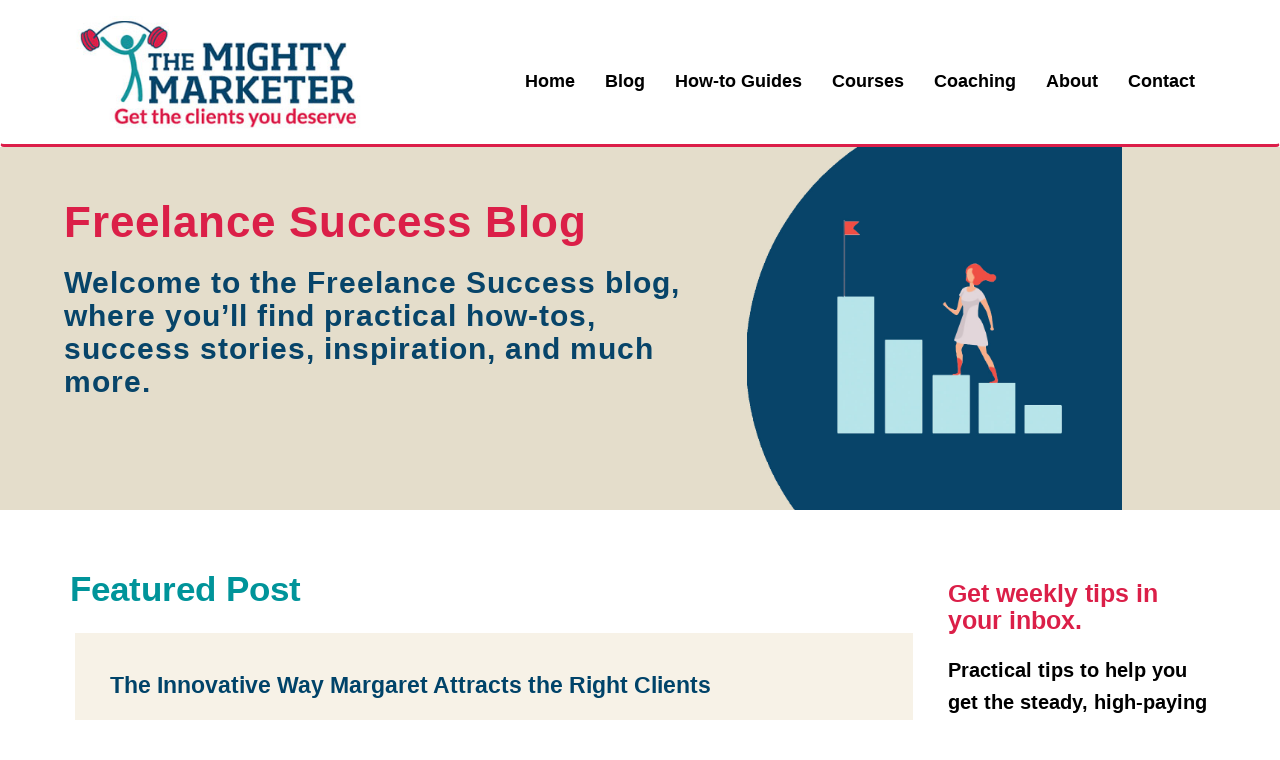

--- FILE ---
content_type: text/html; charset=UTF-8
request_url: https://themightymarketer.com/category/freelance-success-stories/page/2/
body_size: 8011
content:
<!doctype html>
<!--  Converted from HTML to WordPress with Pinegrow Web Editor. https://pinegrow.com  -->
<html style="height:100%;" lang="en-US">
    <head>
        <meta charset="UTF-8">
        <meta name="viewport" content="width=device-width, initial-scale=1.0">
        <link rel="shortcut icon" href="https://www.themightymarketer.com/wp-content/themes/mm/ico/favicon.png">
        <!--[if lt IE 9]>
          <script src="https://www.themightymarketer.com/wp-content/themes/mm/js/html5shiv.js"></script>
          <script src="https://www.themightymarketer.com/wp-content/themes/mm/js/respond.min.js"></script>
        <![endif]-->
        <link rel="pingback" href="https://themightymarketer.com/xmlrpc.php">
        <meta content="Pinegrow Web Editor" name="generator">
        <meta name='robots' content='index, follow, max-image-preview:large, max-snippet:-1, max-video-preview:-1' />

	<!-- This site is optimized with the Yoast SEO plugin v26.5 - https://yoast.com/wordpress/plugins/seo/ -->
	<title>Freelance success stories Archives - Page 2 of 4 - The Mighty Marketer</title>
	<meta name="description" content="Freelance success stories show you how other freelancers are using freelance marketing to get the clients they deserve, and how you can too!" />
	<link rel="canonical" href="https://themightymarketer.com/category/freelance-success-stories/page/2/" />
	<link rel="prev" href="https://themightymarketer.com/category/freelance-success-stories/" />
	<link rel="next" href="https://themightymarketer.com/category/freelance-success-stories/page/3/" />
	<meta property="og:locale" content="en_US" />
	<meta property="og:type" content="article" />
	<meta property="og:title" content="Freelance success stories Archives - Page 2 of 4 - The Mighty Marketer" />
	<meta property="og:description" content="Freelance success stories show you how other freelancers are using freelance marketing to get the clients they deserve, and how you can too!" />
	<meta property="og:url" content="https://themightymarketer.com/category/freelance-success-stories/" />
	<meta property="og:site_name" content="The Mighty Marketer" />
	<meta name="twitter:card" content="summary_large_image" />
	<script type="application/ld+json" class="yoast-schema-graph">{"@context":"https://schema.org","@graph":[{"@type":"CollectionPage","@id":"https://themightymarketer.com/category/freelance-success-stories/","url":"https://themightymarketer.com/category/freelance-success-stories/page/2/","name":"Freelance success stories Archives - Page 2 of 4 - The Mighty Marketer","isPartOf":{"@id":"https://themightymarketer.com/#website"},"primaryImageOfPage":{"@id":"https://themightymarketer.com/category/freelance-success-stories/page/2/#primaryimage"},"image":{"@id":"https://themightymarketer.com/category/freelance-success-stories/page/2/#primaryimage"},"thumbnailUrl":"https://themightymarketer.com/wp-content/uploads/2021/03/2.png","description":"Freelance success stories show you how other freelancers are using freelance marketing to get the clients they deserve, and how you can too!","breadcrumb":{"@id":"https://themightymarketer.com/category/freelance-success-stories/page/2/#breadcrumb"},"inLanguage":"en-US"},{"@type":"ImageObject","inLanguage":"en-US","@id":"https://themightymarketer.com/category/freelance-success-stories/page/2/#primaryimage","url":"https://themightymarketer.com/wp-content/uploads/2021/03/2.png","contentUrl":"https://themightymarketer.com/wp-content/uploads/2021/03/2.png","width":550,"height":375},{"@type":"BreadcrumbList","@id":"https://themightymarketer.com/category/freelance-success-stories/page/2/#breadcrumb","itemListElement":[{"@type":"ListItem","position":1,"name":"Home","item":"https://themightymarketer.com/"},{"@type":"ListItem","position":2,"name":"Freelance success stories"}]},{"@type":"WebSite","@id":"https://themightymarketer.com/#website","url":"https://themightymarketer.com/","name":"The Mighty Marketer","description":"","potentialAction":[{"@type":"SearchAction","target":{"@type":"EntryPoint","urlTemplate":"https://themightymarketer.com/?s={search_term_string}"},"query-input":{"@type":"PropertyValueSpecification","valueRequired":true,"valueName":"search_term_string"}}],"inLanguage":"en-US"}]}</script>
	<!-- / Yoast SEO plugin. -->


<link rel='dns-prefetch' href='//www.googletagmanager.com' />
<link rel="alternate" type="application/rss+xml" title="The Mighty Marketer &raquo; Feed" href="https://themightymarketer.com/feed/" />
<link rel="alternate" type="application/rss+xml" title="The Mighty Marketer &raquo; Comments Feed" href="https://themightymarketer.com/comments/feed/" />
<link rel="alternate" type="application/rss+xml" title="The Mighty Marketer &raquo; Freelance success stories Category Feed" href="https://themightymarketer.com/category/freelance-success-stories/feed/" />
<style id='wp-img-auto-sizes-contain-inline-css' type='text/css'>
img:is([sizes=auto i],[sizes^="auto," i]){contain-intrinsic-size:3000px 1500px}
/*# sourceURL=wp-img-auto-sizes-contain-inline-css */
</style>
<style id='wp-emoji-styles-inline-css' type='text/css'>

	img.wp-smiley, img.emoji {
		display: inline !important;
		border: none !important;
		box-shadow: none !important;
		height: 1em !important;
		width: 1em !important;
		margin: 0 0.07em !important;
		vertical-align: -0.1em !important;
		background: none !important;
		padding: 0 !important;
	}
/*# sourceURL=wp-emoji-styles-inline-css */
</style>
<link rel='stylesheet' id='edd-blocks-css' href='https://themightymarketer.com/wp-content/plugins/easy-digital-downloads/includes/blocks/assets/css/edd-blocks.css?ver=3.6.2' type='text/css' media='all' />
<link rel='stylesheet' id='edd-styles-css' href='https://themightymarketer.com/wp-content/plugins/easy-digital-downloads/assets/build/css/frontend/edd.min.css?ver=3.6.2' type='text/css' media='all' />
<link rel='stylesheet' id='tmm_23-custom-css' href='https://themightymarketer.com/wp-content/themes/tmm/includes/custom.css?v=%3C%3Fphp+echo+time%28%29%3B+%3F%3E&#038;ver=1.0.466544444445554' type='text/css' media='all' />
<link rel='stylesheet' id='tmm_23-style-css' href='https://themightymarketer.com/wp-content/themes/tmm/style.css?ver=1.0.4' type='text/css' media='all' />
<script type="text/javascript" src="https://themightymarketer.com/wp-includes/js/jquery/jquery.min.js?ver=3.7.1" id="jquery-core-js"></script>
<script type="text/javascript" src="https://themightymarketer.com/wp-includes/js/jquery/jquery-migrate.min.js?ver=3.4.1" id="jquery-migrate-js"></script>

<!-- Google tag (gtag.js) snippet added by Site Kit -->
<!-- Google Analytics snippet added by Site Kit -->
<script type="text/javascript" src="https://www.googletagmanager.com/gtag/js?id=G-PDNGNCBWKM" id="google_gtagjs-js" async></script>
<script type="text/javascript" id="google_gtagjs-js-after">
/* <![CDATA[ */
window.dataLayer = window.dataLayer || [];function gtag(){dataLayer.push(arguments);}
gtag("set","linker",{"domains":["themightymarketer.com"]});
gtag("js", new Date());
gtag("set", "developer_id.dZTNiMT", true);
gtag("config", "G-PDNGNCBWKM");
//# sourceURL=google_gtagjs-js-after
/* ]]> */
</script>
<link rel="https://api.w.org/" href="https://themightymarketer.com/wp-json/" /><link rel="alternate" title="JSON" type="application/json" href="https://themightymarketer.com/wp-json/wp/v2/categories/2" /><link rel="EditURI" type="application/rsd+xml" title="RSD" href="https://themightymarketer.com/xmlrpc.php?rsd" />
<meta name="generator" content="WordPress 6.9" />
<meta name="generator" content="Site Kit by Google 1.170.0" /><meta name="generator" content="Easy Digital Downloads v3.6.2" />

<!-- Google AdSense meta tags added by Site Kit -->
<meta name="google-adsense-platform-account" content="ca-host-pub-2644536267352236">
<meta name="google-adsense-platform-domain" content="sitekit.withgoogle.com">
<!-- End Google AdSense meta tags added by Site Kit -->
		<style type="text/css" id="wp-custom-css">
			img[data-dominant-color]:not(.has-transparency) {
background-color: transparent;
}		</style>
		
    <script src="https://ajax.googleapis.com/ajax/libs/jquery/3.1.1/jquery.min.js"></script>
  <script src="https://maxcdn.bootstrapcdn.com/bootstrap/3.3.7/js/bootstrap.min.js"></script>
    </head>
    <body data-spy="scroll" data-target="nav" class="archive paged category category-freelance-success-stories category-2 paged-2 category-paged-2 wp-theme-tmm sp-easy-accordion-enabled edd-js-none">
        	<style>.edd-js-none .edd-has-js, .edd-js .edd-no-js, body.edd-js input.edd-no-js { display: none; }</style>
	<script>/* <![CDATA[ */(function(){var c = document.body.classList;c.remove('edd-js-none');c.add('edd-js');})();/* ]]> */</script>
	        <header id="header-2" class="soft-scroll header-2">
            <nav class="navbar-default  main-nav navbar">
                <div class="container">
                    <div class="navbar-header">
                        <button type="button" class="navbar-toggle collapsed" data-toggle="collapse" data-target="#navbar-collapse">
                            <span class="sr-only">Toggle navigation</span>
                            <span class="icon-bar"></span>
                            <span class="icon-bar"></span>
                            <span class="icon-bar"></span>
                        </button>
                        <a href="https://themightymarketer.com"> <img src="/wp-content/uploads/2023/11/TMM_Logo.jpg" class="brand-img img-responsive" href="https://themightymarketer.com"> </a>
                    </div>
                    <div class="collapse navbar-collapse" id="navbar-collapse">
                        <ul id="menu-company-menu" class="nav navbar-nav navbar-right"><li id="menu-item-13788" class="menu-item menu-item-type-custom menu-item-object-custom menu-item-home menu-item-13788"><a href="https://themightymarketer.com">Home</a></li>
<li id="menu-item-8535" class="menu-item menu-item-type-post_type menu-item-object-page current_page_parent menu-item-8535"><a href="https://themightymarketer.com/freelance-marketing-blog/">Blog</a></li>
<li id="menu-item-15623" class="menu-item menu-item-type-post_type menu-item-object-page menu-item-15623"><a href="https://themightymarketer.com/how-to-guides/">How-to Guides</a></li>
<li id="menu-item-8629" class="menu-item menu-item-type-post_type menu-item-object-page menu-item-8629"><a href="https://themightymarketer.com/freelance-marketing-course/">Courses</a></li>
<li id="menu-item-18286" class="menu-item menu-item-type-post_type menu-item-object-page menu-item-18286"><a href="https://themightymarketer.com/freelance-flow/">Coaching</a></li>
<li id="menu-item-8542" class="menu-item menu-item-type-post_type menu-item-object-page menu-item-8542"><a href="https://themightymarketer.com/about-lori/">About</a></li>
<li id="menu-item-8676" class="menu-item menu-item-type-post_type menu-item-object-page menu-item-8676"><a href="https://themightymarketer.com/contact/">Contact</a></li>
</ul>                    </div>
                </div>
            </nav>
        </header>
        <main>
<div class="tanBG">
    <div class="container-fluid">
        <div class="row">

        <div class="col-md-12 noPadding hideonDesktop">
        <img src="/wp-content/uploads/2023/12/blog_mobile.jpg" class="imgFishHome">
    </div>
            
            <div class="col-md-7 heroCopy ">

                <h1>Freelance Success Blog</h1>
                <h2>Welcome to the Freelance Success blog, where you’ll find practical how-tos, success stories, inspiration, and much more.
</h2>

            </div>
            <div class="col-md-5 noPadding hideonMobile">

                <img src="/wp-content/uploads/2023/12/blog.jpg" class="imgFish">

            </div>

        </div>
    </div>
</div>
</div>
<br /><br />

<div class="container">
    <div class="row">
        <div class="col-md-9">

            
            

            
<h2 class='featuredPost'>Featured Post</h2>
            <div class="col-md-12 blogBG lgBlog">

                <div class="blogBox">

                    <h1 class="postTitle">The Innovative Way Margaret Attracts the Right Clients</h1>
                    </p>

                    <p><img fetchpriority="high" decoding="async" class="alignnone size-full wp-image-16059" src="https://themightymarketer.com/wp-content/uploads/2021/03/2.png" alt="" width="550" height="375" srcset="https://themightymarketer.com/wp-content/uploads/2021/03/2.png 550w, https://themightymarketer.com/wp-content/uploads/2021/03/2-300x205.png 300w" sizes="(max-width: 550px) 100vw, 550px" /><span style="color: #008080;"><strong>Margaret Johnson&#8217;s freelance brand shows clients she&#8217;s innovative and professional. This helps her attract the clients she deserves. </strong></span></p>
<p>Margaret Johnson, PhD, wanted clients to see her as innovative and professional—and to stand out in a sea of freelancers. So the&#8230;</p>
<br> <div class="promoBtnBlog"><a href="https://themightymarketer.com/the-innovative-brand/" class="whtTxt">Read More &raquo;</a></div>
                </div>
            </div>
                        

            
<div class="col-md-9"><h2 class='featuredPostSec'>Recent Posts</h2></div>
            <div class="col-md-6 blogBG">

                <div class="blogBox">

                    <h1 class="postTitle">The Proven Way Margaret Grew her Freelance Business in a Recession</h1>
                    </p>

                    <p><img decoding="async" class="alignnone wp-image-16084" src="https://themightymarketer.com/wp-content/uploads/2021/01/Margaret.png" alt="Margaret Johnson" width="650" height="443" srcset="https://themightymarketer.com/wp-content/uploads/2021/01/Margaret.png 550w, https://themightymarketer.com/wp-content/uploads/2021/01/Margaret-300x205.png 300w" sizes="(max-width: 650px) 100vw, 650px" /><span style="color: #008080;"><strong>When Margaret Johnson, PhD, started freelancing in 2019, she had strong experience. But like most new freelancers, Margaret didn’t know how to grow her freelance business and get the clients she deserved. </strong></span></p>
<p>The former professor and researcher in biochemistry and&#8230;</p>
<br> <div class="promoBtnBlog"><a href="https://themightymarketer.com/margaretjohnson/" class="whtTxt">Read More &raquo;</a></div>
                </div>
            </div>
                        

            

            <div class="col-md-6 blogBG">

                <div class="blogBox">

                    <h1 class="postTitle">How Ginny Vachon Created Freelance Work for Herself During the Pandemic</h1>
                    </p>

                    <p><img decoding="async" class="alignnone size-full wp-image-16223" src="https://themightymarketer.com/wp-content/uploads/2020/11/Ginny.png" alt="" width="550" height="375" srcset="https://themightymarketer.com/wp-content/uploads/2020/11/Ginny.png 550w, https://themightymarketer.com/wp-content/uploads/2020/11/Ginny-300x205.png 300w" sizes="(max-width: 550px) 100vw, 550px" /><span style="color: #008080;"><strong>Despite the COVID-19 pandemic and the recession that followed, Ginny Vachon, PhD, had enough freelance work. But her work changed a lot and life became more stressful.</strong></span></p>
<p>Within two weeks of when coronavirus became a pandemic in the United States&#8230;</p>
<br> <div class="promoBtnBlog"><a href="https://themightymarketer.com/ginnyvachon/" class="whtTxt">Read More &raquo;</a></div>
                </div>
            </div>
                        

            

            <div class="col-md-6 blogBG">

                <div class="blogBox">

                    <h1 class="postTitle">How Kalpana Shankar Found Freelance Success</h1>
                    </p>

                    <p style="font-weight: 400;"><span style="color: #ff6600;"><strong><img loading="lazy" decoding="async" class="alignnone size-full wp-image-16522" src="https://themightymarketer.com/wp-content/uploads/2020/10/M-Kalpana.png" alt="" width="550" height="375" srcset="https://themightymarketer.com/wp-content/uploads/2020/10/M-Kalpana.png 550w, https://themightymarketer.com/wp-content/uploads/2020/10/M-Kalpana-300x205.png 300w" sizes="auto, (max-width: 550px) 100vw, 550px" /></strong></span><strong><span style="color: #008080;">Launching a freelance business is always hard. But in bad time—like during the COVID-19 pandemic or a recession—it&#8217;s even harder. Kalpana Shankar was able to succeed despite launching her business during the pandemic by developing&#8230;</p>
<br> <div class="promoBtnBlog"><a href="https://themightymarketer.com/kalpana/" class="whtTxt">Read More &raquo;</a></div>
                </div>
            </div>
                        

            

            <div class="col-md-6 blogBG">

                <div class="blogBox">

                    <h1 class="postTitle">How to Thrive Like Lisa Baker, Instead of Feeling Sorry for Yourself</h1>
                    </p>

                    <p><strong><img loading="lazy" decoding="async" class="alignnone size-full wp-image-16727" src="https://themightymarketer.com/wp-content/uploads/2020/09/Lisa-1.png" alt="" width="550" height="375" srcset="https://themightymarketer.com/wp-content/uploads/2020/09/Lisa-1.png 550w, https://themightymarketer.com/wp-content/uploads/2020/09/Lisa-1-300x205.png 300w" sizes="auto, (max-width: 550px) 100vw, 550px" /><span style="color: #008080;">Being flexible and proactive enabled Lisa Baker to bring in new business when COVID-19 threatened her <span style="caret-color: #008080;">freelance</span> business. She expanded her services and the type of clients she works with and is busier than ever.</span></strong></p>
<p>Shortly after the&#8230;</p>
<br> <div class="promoBtnBlog"><a href="https://themightymarketer.com/lisa-baker/" class="whtTxt">Read More &raquo;</a></div>
                </div>
            </div>
                        

            

            <div class="col-md-6 blogBG">

                <div class="blogBox">

                    <h1 class="postTitle">How to Thrive Like Kathleen Despite Economic Uncertainty</h1>
                    </p>

                    <p><img loading="lazy" decoding="async" class="alignnone wp-image-16174" src="https://themightymarketer.com/wp-content/uploads/2020/09/Kathleen.png" alt="Kathleen" width="650" height="443" srcset="https://themightymarketer.com/wp-content/uploads/2020/09/Kathleen.png 550w, https://themightymarketer.com/wp-content/uploads/2020/09/Kathleen-300x205.png 300w" sizes="auto, (max-width: 650px) 100vw, 650px" /><span style="color: #008080;"><strong>When Kathleen Labonge started freelancing in 2015, she worked hard to build her business. Then the COVID-19 pandemic swept across the U.S., and Kathleen was facing her first recession as a freelancer.</strong></span></p>
<p>Early in her career as a freelance medical editor,&#8230;</p>
<br> <div class="promoBtnBlog"><a href="https://themightymarketer.com/thrive-like-kathleen-labonge/" class="whtTxt">Read More &raquo;</a></div>
                </div>
            </div>
                        

            

            <div class="col-md-6 blogBG">

                <div class="blogBox">

                    <h1 class="postTitle">How 11 Freelancers Are Staying Strong in Uncertain Times</h1>
                    </p>

                    <p><img loading="lazy" decoding="async" class="alignnone wp-image-11987 size-full" title="Freelancers are staying strong despite uncertainty." src="https://themightymarketer.com/wp-content/uploads/2020/03/MM-strong.png" alt="Freelancers are staying strong despite uncertainty." width="550" height="375" srcset="https://themightymarketer.com/wp-content/uploads/2020/03/MM-strong.png 550w, https://themightymarketer.com/wp-content/uploads/2020/03/MM-strong-300x205.png 300w" sizes="auto, (max-width: 550px) 100vw, 550px" /></p>
<p>In less than two weeks, freelance medical writer Ginny Vachon, PhD, has seen a “huge shift” in her business. A specialist in advisory boards and meetings, Ginny spends a lot&#8230;</p>
<br> <div class="promoBtnBlog"><a href="https://themightymarketer.com/freelancers-are-staying-strong/" class="whtTxt">Read More &raquo;</a></div>
                </div>
            </div>
                        

            

            <div class="col-md-6 blogBG">

                <div class="blogBox">

                    <h1 class="postTitle">How to Use a Red Velvet Rope to Get Your Ideal Clients</h1>
                    </p>

                    <p style="font-weight: 400;"><img loading="lazy" decoding="async" class="alignnone size-full wp-image-16340" src="https://themightymarketer.com/wp-content/uploads/2020/03/ideal.png" alt="" width="650" height="375" srcset="https://themightymarketer.com/wp-content/uploads/2020/03/ideal.png 650w, https://themightymarketer.com/wp-content/uploads/2020/03/ideal-300x173.png 300w" sizes="auto, (max-width: 650px) 100vw, 650px" /><span style="color: #008080;"><strong>When you work with your ideal clients, you’ll be energized and inspired.  Having a red velvet rope policy can help you find those ideal clients and fire bad clients.</strong></span></p>
<p>Usually, a red velvet rope separates VIPs from everyone&#8230;</p>
<br> <div class="promoBtnBlog"><a href="https://themightymarketer.com/red-velvet-rope/" class="whtTxt">Read More &raquo;</a></div>
                </div>
            </div>
                        

            

            <div class="col-md-6 blogBG">

                <div class="blogBox">

                    <h1 class="postTitle">How 2 Skeptical Freelancers Find Trustworthy Help</h1>
                    </p>

                    <h3 style="font-weight: 400;"><span style="color: #ff6600;"><strong><img loading="lazy" decoding="async" class="alignnone size-full wp-image-16440" src="https://themightymarketer.com/wp-content/uploads/2018/04/skeptial.png" alt="" width="650" height="375" srcset="https://themightymarketer.com/wp-content/uploads/2018/04/skeptial.png 650w, https://themightymarketer.com/wp-content/uploads/2018/04/skeptial-300x173.png 300w" sizes="auto, (max-width: 650px) 100vw, 650px" /></strong></span></h3>
<p style="font-weight: 400;"><span style="color: #008080;"><strong>Learn how 2 freelancers found trustworthy help in building their freelance businesses and what you should look for if you want expert help too.</strong></span></p>
<p>Trying to build a freelance business on her own was&#8230;</p>
<br> <div class="promoBtnBlog"><a href="https://themightymarketer.com/trustworthy-help/" class="whtTxt">Read More &raquo;</a></div>
                </div>
            </div>
                        

        </div>


    <div class="col-md-3">

    <div id="sidebar">
    <h3 style="font-style: normal;">Get weekly tips in your inbox.</h3>
        <p>Practical tips to help you get the steady, high-paying clients you deserve.</p>
        <br/>

        <script src="https://embed.lpcontent.net/leadboxes/current/embed.js" async defer></script> <button data-leadbox-popup="UYBfJV7EAjzq9rGkKDcLNW" data-leadbox-domain="mightymarketer.lpages.co" style="background: rgb(217, 33, 72);border-color: rgb(217, 33, 72);border-radius: 20px;color: #FFFFFF;display: inline-block;vertical-align: middle;padding: 16px 32px;min-width: 192px;border: 1px solid rgb(217, 33, 72);font-size: 20px;font-family: Lato, sans-serif;text-align: center;outline: 0;line-height: 1;cursor: pointer;-webkit-transition: background 0.3s, color 0.3s, border 0.3s;transition: background 0.3s, color 0.3s, border 0.3s;  box-shadow: 0px 2px 5px rgba(0, 0, 0, 0.6); font-weight: 700;">Click Here to Subscribe</button> 

   <br/><br/><br/>
  <ul>
      <li id="block-3" class="widget widget_block"><ul>
<li class="cat-item cat-item-3"><a href="//themightymarketer.com/category/get-high-paying-clients/" title="Ways to get the high-paying freelance clients you deserve">Get high-paying clients</a>
</li>
<li class="cat-item cat-item-4"><a href="//themightymarketer.com/category/linkedin-freelancers/" title="How to use LinkedIn to build your freelance business">LinkedIn for freelancers</a>
</li>
<li class="cat-item cat-item-7"><a href="//themightymarketer.com/category/networking/" title="Who you know can be more important than anything else in getting the clients you deserve">Networking</a>
</li>
<li class="cat-item cat-item-5"><a href="/category/ai-for-freelancers/" title="The can-do attitude that will help you succeed in freelancing">AI for freelancers</a>
</li>
<li class="cat-item cat-item-5"><a href="//themightymarketer.com/category/mindset-for-success/" title="The can-do attitude that will help you succeed in freelancing">Mindset for success</a>
</li>
	<li class="cat-item cat-item-5"><a href="//themightymarketer.com/category/freelance-success-stories/" title="The can-do attitude that will help you succeed in freelancing">Freelance success stories</a>
</li>
<li class="cat-item cat-item-6"><a href="//themightymarketer.com/category/more/" title="Freelance success strategies including networking, specializing, following up, and more">More ways to succeed</a>
</li>
<li class="cat-item cat-item-1"><a href="//themightymarketer.com/category/other/">Other</a>
</li>
</ul>
</li>   </ul>

</div>



           
        </div>
    </div>

</div>
<div class="col-md-10 text-center">
    <br/>
    <div class="nav-previous"><a href="https://themightymarketer.com/category/freelance-success-stories/page/3/" >< Older Posts</a> |
        <a href="https://themightymarketer.com/category/freelance-success-stories/" >Newer Posts > </a></div>

</div>






        </main>
        <footer>
            <div class="copyright-bar bg-black">
                <div class="container">
                    <p>Every freelancer can become a Mighty Marketer</p>
                    <p class="small"> &copy; 2025 The Mighty Marketer</p>
                </div>
            </div>
        </footer>
        <script type="speculationrules">
{"prefetch":[{"source":"document","where":{"and":[{"href_matches":"/*"},{"not":{"href_matches":["/wp-*.php","/wp-admin/*","/wp-content/uploads/*","/wp-content/*","/wp-content/plugins/*","/wp-content/themes/tmm/*","/*\\?(.+)","/checkout/*"]}},{"not":{"selector_matches":"a[rel~=\"nofollow\"]"}},{"not":{"selector_matches":".no-prefetch, .no-prefetch a"}}]},"eagerness":"conservative"}]}
</script>
<script type="text/javascript" id="edd-ajax-js-extra">
/* <![CDATA[ */
var edd_scripts = {"ajaxurl":"https://themightymarketer.com/wp-admin/admin-ajax.php","position_in_cart":"","has_purchase_links":"0","already_in_cart_message":"You have already added this item to your cart","empty_cart_message":"Your cart is empty","loading":"Loading","select_option":"Please select an option","is_checkout":"0","default_gateway":"paypal","redirect_to_checkout":"0","checkout_page":"https://themightymarketer.com/checkout/","permalinks":"1","quantities_enabled":"","taxes_enabled":"0","current_page":"13201"};
//# sourceURL=edd-ajax-js-extra
/* ]]> */
</script>
<script type="text/javascript" src="https://themightymarketer.com/wp-content/plugins/easy-digital-downloads/assets/build/js/frontend/edd-ajax.js?ver=3.6.2" id="edd-ajax-js"></script>
<script id="wp-emoji-settings" type="application/json">
{"baseUrl":"https://s.w.org/images/core/emoji/17.0.2/72x72/","ext":".png","svgUrl":"https://s.w.org/images/core/emoji/17.0.2/svg/","svgExt":".svg","source":{"concatemoji":"https://themightymarketer.com/wp-includes/js/wp-emoji-release.min.js?ver=6.9"}}
</script>
<script type="module">
/* <![CDATA[ */
/*! This file is auto-generated */
const a=JSON.parse(document.getElementById("wp-emoji-settings").textContent),o=(window._wpemojiSettings=a,"wpEmojiSettingsSupports"),s=["flag","emoji"];function i(e){try{var t={supportTests:e,timestamp:(new Date).valueOf()};sessionStorage.setItem(o,JSON.stringify(t))}catch(e){}}function c(e,t,n){e.clearRect(0,0,e.canvas.width,e.canvas.height),e.fillText(t,0,0);t=new Uint32Array(e.getImageData(0,0,e.canvas.width,e.canvas.height).data);e.clearRect(0,0,e.canvas.width,e.canvas.height),e.fillText(n,0,0);const a=new Uint32Array(e.getImageData(0,0,e.canvas.width,e.canvas.height).data);return t.every((e,t)=>e===a[t])}function p(e,t){e.clearRect(0,0,e.canvas.width,e.canvas.height),e.fillText(t,0,0);var n=e.getImageData(16,16,1,1);for(let e=0;e<n.data.length;e++)if(0!==n.data[e])return!1;return!0}function u(e,t,n,a){switch(t){case"flag":return n(e,"\ud83c\udff3\ufe0f\u200d\u26a7\ufe0f","\ud83c\udff3\ufe0f\u200b\u26a7\ufe0f")?!1:!n(e,"\ud83c\udde8\ud83c\uddf6","\ud83c\udde8\u200b\ud83c\uddf6")&&!n(e,"\ud83c\udff4\udb40\udc67\udb40\udc62\udb40\udc65\udb40\udc6e\udb40\udc67\udb40\udc7f","\ud83c\udff4\u200b\udb40\udc67\u200b\udb40\udc62\u200b\udb40\udc65\u200b\udb40\udc6e\u200b\udb40\udc67\u200b\udb40\udc7f");case"emoji":return!a(e,"\ud83e\u1fac8")}return!1}function f(e,t,n,a){let r;const o=(r="undefined"!=typeof WorkerGlobalScope&&self instanceof WorkerGlobalScope?new OffscreenCanvas(300,150):document.createElement("canvas")).getContext("2d",{willReadFrequently:!0}),s=(o.textBaseline="top",o.font="600 32px Arial",{});return e.forEach(e=>{s[e]=t(o,e,n,a)}),s}function r(e){var t=document.createElement("script");t.src=e,t.defer=!0,document.head.appendChild(t)}a.supports={everything:!0,everythingExceptFlag:!0},new Promise(t=>{let n=function(){try{var e=JSON.parse(sessionStorage.getItem(o));if("object"==typeof e&&"number"==typeof e.timestamp&&(new Date).valueOf()<e.timestamp+604800&&"object"==typeof e.supportTests)return e.supportTests}catch(e){}return null}();if(!n){if("undefined"!=typeof Worker&&"undefined"!=typeof OffscreenCanvas&&"undefined"!=typeof URL&&URL.createObjectURL&&"undefined"!=typeof Blob)try{var e="postMessage("+f.toString()+"("+[JSON.stringify(s),u.toString(),c.toString(),p.toString()].join(",")+"));",a=new Blob([e],{type:"text/javascript"});const r=new Worker(URL.createObjectURL(a),{name:"wpTestEmojiSupports"});return void(r.onmessage=e=>{i(n=e.data),r.terminate(),t(n)})}catch(e){}i(n=f(s,u,c,p))}t(n)}).then(e=>{for(const n in e)a.supports[n]=e[n],a.supports.everything=a.supports.everything&&a.supports[n],"flag"!==n&&(a.supports.everythingExceptFlag=a.supports.everythingExceptFlag&&a.supports[n]);var t;a.supports.everythingExceptFlag=a.supports.everythingExceptFlag&&!a.supports.flag,a.supports.everything||((t=a.source||{}).concatemoji?r(t.concatemoji):t.wpemoji&&t.twemoji&&(r(t.twemoji),r(t.wpemoji)))});
//# sourceURL=https://themightymarketer.com/wp-includes/js/wp-emoji-loader.min.js
/* ]]> */
</script>
    </body>
</html>

<!-- Dynamic page generated in 0.461 seconds. -->
<!-- Cached page generated by WP-Super-Cache on 2026-01-19 09:54:47 -->

<!-- Compression = gzip -->

--- FILE ---
content_type: text/css
request_url: https://themightymarketer.com/wp-content/themes/tmm/includes/custom.css?v=%3C%3Fphp+echo+time%28%29%3B+%3F%3E&ver=1.0.466544444445554
body_size: 50072
content:
.edd-blocks-form__cart .edd_cart_remove_item_btn {
  border: none;
  margin-left: .5rem;
  padding: 0;
  text-decoration: none
}

.edd-blocks-form__cart .edd_cart_remove_item_btn svg {
  opacity: .6
}

.edd-blocks-form__cart .edd_cart_remove_item_btn svg:hover {
  opacity: .9
}

.edd-blocks-form__cart #edd_checkout_cart {
  border: 1px solid #eee;
  display: grid
}

.edd-blocks-form__cart .edd_cart_item_name {
  display: grid;
  gap: 1rem
}

.edd-blocks-form__cart .edd_cart_item_name .edd_cart_actions {
  align-items: center;
  display: inline-flex;
  flex-basis: 100%;
  gap: .5rem
}

.edd-blocks-form__cart .edd_cart_item_name .edd_cart_actions label {
  margin: 0 !important
}

.edd-blocks-form__cart .edd_cart_item_name .edd_cart_actions input.edd-item-quantity {
  width: 3rem !important
}

.edd-blocks-form__cart .edd_checkout_cart_item_title {
  align-items: center;
  display: flex;
  gap: 1rem
}

.edd-blocks-form__cart .edd_cart_fee_amount, .edd-blocks-form__cart .edd_cart_item_price {
  align-items: center;
  display: flex;
  gap: .5rem
}

@media(min-width:480px) {
  .edd-blocks-form__cart .edd_cart_fee_amount, .edd-blocks-form__cart .edd_cart_item_price {
    justify-content: flex-end
  }
}

.edd-blocks-form__cart .edd-blocks-cart__row {
  align-items: center;
  display: flex;
  flex-wrap: wrap;
  gap: 1rem;
  padding: 1.5rem
}

.edd-blocks-form__cart .edd-blocks-cart__row>div:last-of-type:not(:first-of-type) {
  flex: 1 1 110px
}

@media(min-width:480px) {
  .edd-blocks-form__cart .edd-blocks-cart__row>div:last-of-type:not(:first-of-type) {
    text-align: right
  }
}

.edd-blocks-form__cart .edd-blocks-cart__items, .edd-blocks-form__cart .edd-blocks-cart__row-header {
  border-bottom: 1px solid #eee
}

.edd-blocks-form__cart .edd-blocks-cart__row-header, .edd-blocks-form__cart .edd_cart_total {
  font-weight: 700
}

.edd-blocks-form__cart .edd-blocks-cart__row-footer {
  text-align: right
}

.edd-blocks-form__cart .edd-blocks-cart__row-footer>div:only-child {
  flex-grow: 1
}

.edd-blocks-form__cart .edd-blocks-cart__action-remove, .edd-blocks-form__cart .edd_discount_remove {
  background: url([data-uri]) 50% no-repeat;
  background-size: 1em;
  box-shadow: none !important;
  display: block;
  height: 1em;
  opacity: .6;
  top: 0;
  width: 1em
}

.edd-blocks-form__cart .edd-blocks-cart__action-remove:hover, .edd-blocks-form__cart .edd_discount_remove:hover {
  background-position: 50%;
  opacity: 1
}

.edd-blocks-form__cart .edd_cart_item_image img {
  display: block
}

.screen-reader-text {
  clip: rect(1px, 1px, 1px, 1px);
  word-wrap: normal !important;
  border: 0;
  -webkit-clip-path: inset(50%);
  clip-path: inset(50%);
  height: 1px;
  margin: -1px;
  overflow: hidden;
  padding: 0;
  position: absolute;
  width: 1px
}

.edd-button-secondary, .edd-submit {
  transition: all .2s ease-in-out
}

.edd-button-secondary:active, .edd-button-secondary:hover, .edd-submit:active, .edd-submit:hover {
  transform: translateY(-1px)
}

.edd-button-secondary {
  background-color: var(--edd-blocks-light-grey);
  border: 1px solid #ddd;
  border-radius: 4px;
  color: unset;
  margin: 0;
  padding: .5rem 1rem
}

.edd-button-secondary:disabled {
  opacity: .6
}

.wp-block-edd-checkout {
  display: grid;
  gap: 1rem
}

.wp-block-edd-checkout #edd_purchase_form .edd-blocks-form {
  border: 1px solid var(--edd-blocks-light-grey);
  display: grid;
  gap: 1.25rem;
  padding: 2rem
}

.widget .wp-block-edd-checkout #edd_purchase_form .edd-blocks-form {
  border: none;
  padding: 0
}

.wp-block-edd-checkout #edd_purchase_form .edd-blocks-form .edd-blocks-form__group, .wp-block-edd-checkout #edd_purchase_form .edd-blocks-form legend {
  display: block;
  margin: 0
}

.wp-block-edd-checkout #edd_purchase_form .edd-blocks-form .edd-blocks-form__group>label {
  display: block;
  margin-bottom: .5rem !important
}

.wp-block-edd-checkout #edd_purchase_form .edd-blocks-form input[type=email], .wp-block-edd-checkout #edd_purchase_form .edd-blocks-form input[type=password], .wp-block-edd-checkout #edd_purchase_form .edd-blocks-form input[type=text], .wp-block-edd-checkout #edd_purchase_form .edd-blocks-form select {
  box-sizing: border-box;
  display: block;
  padding: 4px 6px;
  width: 100%
}

.wp-block-edd-checkout #edd_purchase_form .edd-blocks-form .edd-blocks-form__halves {
  display: flex !important;
  gap: 1rem;
  justify-content: space-between
}

@media(min-width:600px) {
  .wp-block-edd-checkout #edd_purchase_form .edd-blocks-form .edd-blocks-form__halves>* {
    flex-basis: 50%
  }
}

.wp-block-edd-checkout #edd_purchase_form p+.edd-blocks-form {
  margin-top: 2rem
}

.wp-block-edd-checkout #edd_purchase_form .edd-button-secondary, .wp-block-edd-checkout #edd_purchase_form .edd-submit {
  transition: all .2s ease-in-out
}

.wp-block-edd-checkout #edd_purchase_form .edd-button-secondary:active, .wp-block-edd-checkout #edd_purchase_form .edd-button-secondary:hover, .wp-block-edd-checkout #edd_purchase_form .edd-submit:active, .wp-block-edd-checkout #edd_purchase_form .edd-submit:hover {
  transform: translateY(-1px)
}

.wp-block-edd-checkout #edd_purchase_form .edd-button-secondary {
  background-color: var(--edd-blocks-light-grey);
  border: 1px solid #ddd;
  border-radius: 4px;
  color: unset;
  margin: 0;
  padding: .5rem 1rem
}

.wp-block-edd-checkout #edd_purchase_form .edd-button-secondary:disabled {
  opacity: .6
}

.wp-block-edd-checkout #edd_purchase_form select {
  padding: 4px 6px
}

.wp-block-edd-checkout .edd-blocks-form__cart, .wp-block-edd-checkout .edd-blocks-form__purchase {
  border: none;
  padding: 0
}

.wp-block-edd-checkout #edd_discount_code {
  background: none;
  margin: 0
}

.wp-block-edd-checkout #edd_checkout_cart_form #edd-discount-code-wrap, .wp-block-edd-checkout #edd_checkout_cart_form #edd_show_discount {
  background: transparent;
  border: none;
  margin: 0;
  padding: 0
}

.wp-block-edd-checkout #edd-payment-mode-wrap {
  clear: both;
  display: flex;
  flex-wrap: wrap;
  gap: .5rem
}

.wp-block-edd-checkout #edd-payment-mode-wrap label.edd-gateway-option {
  align-items: center;
  border: 1px solid;
  border-radius: 3px;
  display: flex !important;
  flex-grow: 1;
  font-size: 1rem;
  gap: .5rem;
  justify-content: center;
  margin: 0 !important;
  padding: .5rem 1rem;
  position: relative;
  text-align: center
}

.wp-block-edd-checkout #edd-payment-mode-wrap label.edd-gateway-option.edd-gateway-option-selected, .wp-block-edd-checkout #edd-payment-mode-wrap label.edd-gateway-option:hover {
  background-color: #eee
}

.wp-block-edd-checkout #edd-payment-mode-wrap label.edd-gateway-option:hover {
  cursor: pointer;
  transform: translateY(-1px)
}

.wp-block-edd-checkout #edd-payment-mode-wrap input {
  height: 1em;
  margin: 0;
  opacity: 0;
  position: absolute;
  width: 1em
}

.wp-block-edd-checkout #edd-payment-mode-wrap .edd-payment-icons {
  align-items: center;
  display: flex;
  gap: .25rem;
  margin: 0
}

.wp-block-edd-checkout #edd-payment-mode-wrap .edd-payment-icons .payment-icon {
  margin: 0;
  max-height: 1rem;
  width: auto
}

.wp-block-edd-checkout #edd-payment-mode-wrap .edd-payment-icons .payment-icon.icon-paypal {
  max-height: 1.5rem
}

.wp-block-edd-checkout .edd-discount-code-field-wrap {
  align-items: center;
  display: flex;
  gap: .5rem
}

.wp-block-edd-checkout .edd-loading-ajax.edd-loading {
  display: block;
  margin: 0 auto
}

#edd_checkout_form_wrap.wp-block-edd-checkout>p {
  margin-bottom: 0
}

.edd-blocks-form__cart .edd-blocks-cart__discount {
  text-align: left
}

.edd-blocks-form__cart #edd_checkout_cart .edd_discount {
  align-items: center;
  display: inline-flex;
  gap: .25rem;
  margin-left: .5rem
}

.edd-blocks__checkout-user {
  margin-bottom: 2rem;
  position: relative
}

.edd-blocks__checkout-user fieldset.edd-blocks-form {
  margin-bottom: 0 !important
}

.edd-blocks__checkout-forms {
  display: flex;
  gap: .5rem;
  margin-bottom: 1rem
}

.edd-blocks__checkout-forms button {
  padding: .5rem 1rem
}

@media(min-width:600px) {
  .edd-blocks__checkout-forms {
    margin-bottom: 0;
    position: absolute;
    right: 2rem;
    z-index: 99
  }
}

.edd-blocks-cart__row-buttons {
  justify-content: flex-end
}

.edd-icon {
  display: inline-block;
  fill: currentColor;
  position: relative;
  vertical-align: middle
}

.edd-icon-spin {
  display: inline-block;
  animation: edd-icon-spin 2s linear infinite
}

@keyframes edd-icon-spin {
  0% {
    transform: rotate(0deg)
  }

  to {
    transform: rotate(359deg)
  }
}

.edd_clearfix:after {
  display: block;
  visibility: hidden;
  float: none;
  clear: both;
  text-indent: -9999px;
  content: "."
}

#edd_checkout_cart {
  text-align: left;
  width: 100%;
  border: none;
  margin: 0 0 21px;
  table-layout: auto
}

#edd_checkout_cart td, #edd_checkout_cart th {
  text-align: left;
  border: 1px solid #eee;
  color: #666;
  padding: .5em 1.387em
}

#edd_checkout_cart .edd_cart_header_row th {
  background: #fafafa;
  padding: 1.387em
}

#edd_checkout_cart .edd_cart_discount_row th, #edd_checkout_cart .edd_cart_tax_row th {
  background: none
}

#edd_checkout_cart th {
  font-weight: 700
}

#edd_checkout_cart td {
  line-height: 25px;
  vertical-align: middle;
  background: #fff
}

#edd_checkout_cart td.edd_cart_actions, #edd_checkout_cart td:last-child, #edd_checkout_cart th.edd_cart_actions, #edd_checkout_cart th.edd_cart_total, #edd_checkout_cart th:last-child {
  text-align: right
}

#edd_checkout_cart td img {
  float: left;
  margin: 0 8px 0 0;
  background: none;
  padding: 0;
  border: none
}

#edd_checkout_cart input.edd-item-quantity {
  width: 3em;
  padding: 2px
}

#edd_checkout_cart .edd_discount {
  display: inline-block;
  margin-left: 5px
}

.edd_discount_remove {
  display: inline-block;
  width: 14px;
  height: 14px;
  background: url(data:image/svg+xml;charset=US-ASCII,%3Csvg%20xmlns%3D%22http%3A%2F%2Fwww.w3.org%2F2000%2Fsvg%22%20fill%3D%22none%22%20viewBox%3D%220%200%2024%2024%22%20stroke-width%3D%221.5%22%20stroke%3D%22currentColor%22%3E%0A%20%20%3Cpath%20stroke-linecap%3D%22round%22%20stroke-linejoin%3D%22round%22%20d%3D%22M9.75%209.75l4.5%204.5m0-4.5l-4.5%204.5M21%2012a9%209%200%2011-18%200%209%209%200%200118%200z%22%20%2F%3E%0A%3C%2Fsvg%3E%0A) 0 0 no-repeat;
  position: relative;
  opacity: .6
}

.edd_discount_remove:hover {
  opacity: 1
}

#edd_checkout_cart br {
  display: none
}

#edd_checkout_cart a.edd-cart-saving-button {
  font-weight: 400;
  text-decoration: none
}

#edd_checkout_form_wrap legend {
  display: block;
  font-size: 120%;
  line-height: 1;
  font-weight: 700;
  width: 100%;
  margin: 0 0 1rem;
  padding: 0
}

#edd_checkout_form_wrap label {
  font-weight: 700;
  display: block;
  position: relative;
  line-height: 100%;
  font-size: 95%;
  margin: 0 0 5px
}

#edd_checkout_form_wrap span.edd-description {
  color: #666;
  font-size: 80%;
  display: block;
  margin: 0 0 5px
}

#edd_checkout_form_wrap input.edd-input, #edd_checkout_form_wrap textarea.edd-input {
  display: inline-block;
  width: 70%
}

#edd_checkout_form_wrap select.edd-select {
  display: block;
  width: 60%
}

#edd_checkout_form_wrap select.edd-select.edd-select-small {
  display: inline;
  width: auto
}

#edd_checkout_form_wrap input.edd-input.error, #edd_checkout_form_wrap textarea.edd-input.error {
  border-color: #c4554e
}

#edd_checkout_form_wrap>p {
  margin: 0 0 21px
}

#edd_checkout_form_wrap span.edd-required-indicator {
  color: #b94a48;
  display: inline
}

#edd_checkout_form_wrap input[type=email], #edd_checkout_form_wrap input[type=password], #edd_checkout_form_wrap input[type=tel], #edd_checkout_form_wrap input[type=text], #edd_checkout_form_wrap textarea {
  padding: 4px 6px
}

#edd_checkout_form_wrap input[type=radio] {
  border: none;
  margin-right: 5px
}

#edd_checkout_form_wrap input[type=checkbox] {
  display: inline-block;
  margin: 0 5px 0 0
}

#edd_checkout_form_wrap input[type=checkbox]+label, #edd_checkout_form_wrap input[type=checkbox]+label:after {
  display: inline
}

#edd_checkout_form_wrap .edd-payment-icons {
  display: flex;
  margin: 0 0 8px
}

#edd_checkout_form_wrap .edd-payment-icons img.payment-icon {
  max-height: 32px
}

#edd_checkout_form_wrap .edd-payment-icons .payment-icon {
  margin: 0 10px 0 0
}

#edd_checkout_form_wrap #edd-payment-mode-wrap label {
  display: inline-block;
  margin: 0 20px 0 0
}

#edd_checkout_form_wrap #edd-payment-mode-wrap .edd-payment-mode-label {
  font-weight: 700;
  display: inline-block;
  position: relative;
  margin-bottom: 5px
}

#edd_checkout_form_wrap fieldset {
  border: 1px solid #eee;
  padding: 1.387em;
  margin: 0 0 21px
}

#edd_checkout_form_wrap #edd_discount_code, #edd_checkout_form_wrap #edd_purchase_submit, #edd_checkout_form_wrap #edd_register_account_fields {
  padding: 0;
  border: none
}

#edd_checkout_form_wrap fieldset fieldset {
  margin: 0;
  border: none;
  padding: 0
}

#edd_checkout_form_wrap #edd-login-account-wrap, #edd_checkout_form_wrap #edd-new-account-wrap, #edd_checkout_form_wrap #edd_final_total_wrap, #edd_checkout_form_wrap #edd_show_discount, #edd_checkout_form_wrap .edd-cart-adjustment {
  background: #fafafa;
  color: #666;
  padding: .5em 1.387em
}

#edd_checkout_form_wrap #edd-discount-code-wrap, #edd_checkout_form_wrap #edd_final_total_wrap, #edd_checkout_form_wrap #edd_show_discount {
  border: 1px solid #eee
}

#edd_checkout_form_wrap .edd-cart-adjustment {
  padding: 1.387em
}

#edd_checkout_form_wrap .edd-cart-adjustment input.edd-input, #edd_checkout_form_wrap .edd-cart-adjustment input.edd-submit {
  display: inline-block
}

#edd_checkout_form_wrap .edd-cart-adjustment input.edd-submit {
  padding: 3px 12px;
  margin-bottom: 2px
}

#edd_checkout_form_wrap #edd-discount-error-wrap {
  width: 100%;
  display: inline-block;
  margin: 1em 0 0
}

#edd_checkout_form_wrap #edd-login-account-wrap, #edd_checkout_form_wrap #edd-new-account-wrap {
  margin: -1.387em -1.387em 21px;
  border-left: none;
  border-right: none;
  border-top: none
}

#edd_checkout_form_wrap #edd_payment_mode_select, #edd_checkout_form_wrap fieldset#edd_register_fields #edd_checkout_user_info {
  margin-bottom: 21px
}

#edd_checkout_form_wrap fieldset#edd_register_account_fields legend {
  padding-top: 11px
}

#edd_checkout_form_wrap fieldset#edd_register_account_fields p.edd_login_password, #edd_checkout_form_wrap fieldset#edd_register_account_fields p.edd_register_password {
  margin: 0
}

#edd_checkout_form_wrap fieldset#edd_cc_fields legend {
  border: none;
  padding: 0
}

#edd_checkout_form_wrap fieldset p:last-child {
  margin-bottom: 0
}

#edd_checkout_form_wrap fieldset#edd_cc_fields #edd-card-number-wrap {
  margin-top: 5px
}

#edd_checkout_form_wrap #edd_purchase_final_total {
  margin: 21px 0
}

#edd_checkout_form_wrap #edd_purchase_final_total p {
  margin: 0
}

#edd_secure_site_wrapper {
  padding: 4px 4px 4px 0;
  font-weight: 700
}

#edd_secure_site_wrapper span {
  vertical-align: middle
}

#edd_checkout_form_wrap input.edd-input.card-number.valid {
  background-image: url(data:image/svg+xml;charset=US-ASCII,%3Csvg%20xmlns%3D%22http%3A%2F%2Fwww.w3.org%2F2000%2Fsvg%22%20fill%3D%22none%22%20viewBox%3D%220%200%2024%2024%22%20stroke-width%3D%221.5%22%20stroke%3D%22green%22%3E%0A%20%20%3Cpath%20stroke-linecap%3D%22round%22%20stroke-linejoin%3D%22round%22%20d%3D%22M4.5%2012.75l6%206%209-13.5%22%20%2F%3E%0A%3C%2Fsvg%3E%0A);
  background-repeat: no-repeat;
  background-position: 98% 50%
}

#edd_checkout_form_wrap span.exp-divider {
  display: inline
}

#edd_checkout_form_wrap span.card-type {
  position: absolute;
  top: 0;
  right: 0
}

#edd_checkout_form_wrap span.card-type.off {
  display: none
}

#edd_checkout_form_wrap .edd-cart-ajax {
  box-shadow: none
}

.edd-amazon-profile-wrapper {
  font-size: 12px
}

.edd-amazon-profile-name {
  font-weight: 600
}

.edd-amazon-logout {
  font-size: 10px;
  line-height: 12px
}

.edd-amazon-logout a {
  cursor: pointer
}

#edd-amazon-address-box, #edd-amazon-wallet-box {
  height: 228px;
  width: 350px
}

#edd-amazon-address-box {
  margin-bottom: 15px
}

@media only screen and (min-width:768px) {
  #edd-amazon-address-box, #edd-amazon-wallet-box {
    width: 100%;
    height: 228px
  }
}

.edd_purchase_submit_wrapper {
  position: relative
}

.edd_purchase_submit_wrapper a.edd-add-to-cart {
  text-decoration: none;
  display: none;
  position: relative;
  overflow: hidden
}

.edd_purchase_submit_wrapper .edd-cart-ajax {
  display: none;
  position: relative;
  left: -35px
}

.edd-submit.button.edd-ajax-loading {
  padding-right: 30px
}

.edd-add-to-cart .edd-add-to-cart-label {
  opacity: 1;
  filter: alpha(opacity=100)
}

.edd-loading, .edd-loading:after {
  border-radius: 50%;
  display: block;
  width: 1.5em;
  height: 1.5em
}

.edd-loading {
  animation: edd-spinning 1.1s linear infinite;
  border: .2em solid hsla(0, 0%, 100%, .2);
  border-left-color: #fff;
  font-size: .75em;
  position: absolute;
  left: calc(50% - .75em);
  top: calc(50% - .75em);
  opacity: 0;
  filter: alpha(opacity=0);
  transform: translateZ(0)
}

.edd-discount-loader.edd-loading, .edd-loading-ajax.edd-loading, a.edd-add-to-cart.white .edd-loading {
  border-color: rgba(0, 0, 0, .2) rgba(0, 0, 0, .2) rgba(0, 0, 0, .2) #000
}

.edd-loading-ajax.edd-loading {
  display: inline-block;
  position: relative;
  top: 0;
  left: .25em;
  vertical-align: middle
}

#edd_checkout_form_wrap .edd-cart-adjustment .edd-apply-discount.edd-submit {
  display: inline-block
}

.edd-discount-loader.edd-loading {
  display: inline-block;
  position: relative;
  left: auto;
  vertical-align: middle;
  width: 1.25em;
  height: 1.25em
}

.edd-loading-ajax.edd-loading {
  opacity: 1
}

@keyframes edd-spinning {
  0% {
    transform: rotate(0deg)
  }

  to {
    transform: rotate(1turn)
  }
}

.edd-loading, a.edd-add-to-cart .edd-add-to-cart-label {
  transition: opacity .1s !important
}

.edd-add-to-cart[data-edd-loading] .edd-add-to-cart-label {
  opacity: 0;
  filter: alpha(opacity=0)
}

.edd-add-to-cart[data-edd-loading] .edd-loading, .edd-discount-loader.edd-loading {
  opacity: 1;
  filter: alpha(opacity=100)
}

.edd-cart-added-alert {
  color: #567622;
  display: block;
  position: absolute
}

.edd_form input.edd-input.required, .edd_form select.edd-select.required {
  color: #000
}

body.edd_receipt_page {
  background-color: #fff;
  color: #141412;
  margin: 0;
  font-family: Helvetica, sans-serif;
  font-size: 12px
}

body.edd_receipt_page:before {
  position: relative
}

body.edd_receipt_page #edd_receipt_wrapper {
  width: 660px;
  margin: 0 auto;
  padding: 50px 0
}

body.edd_receipt_page table {
  display: table;
  width: 100%;
  border-bottom: 1px solid #ededed;
  border-collapse: collapse;
  border-spacing: 0;
  font-size: 14px;
  line-height: 2;
  margin: 0 0 20px
}

body.edd_receipt_page td, body.edd_receipt_page th {
  display: table-cell;
  text-align: left;
  border-top: 1px solid #ededed;
  padding: 6px 10px;
  font-weight: 400
}

body.edd_receipt_page th {
  font-weight: 700;
  text-transform: uppercase
}

body.edd_receipt_page h3 {
  font-size: 22px;
  margin: 40px 0 5px;
  clear: both;
  display: block;
  font-weight: 700
}

body.edd_receipt_page li {
  list-style: none
}

table#edd_purchase_receipt, table#edd_purchase_receipt_products {
  width: 100%
}

table#edd_purchase_receipt_products td, table#edd_purchase_receipt_products th, table#edd_purchase_receipt td, table#edd_purchase_receipt th {
  text-align: left
}

table#edd_purchase_receipt .edd_receipt_payment_status.cancelled, table#edd_purchase_receipt .edd_receipt_payment_status.failed, table#edd_purchase_receipt .edd_receipt_payment_status.pending, table#edd_purchase_receipt .edd_receipt_payment_status.revoked {
  color: #f73f2e
}

table#edd_purchase_receipt_products li {
  list-style: none;
  margin: 0 0 8px 10px
}

table#edd_purchase_receipt_products ul.edd_purchase_receipt_files, table#edd_purchase_receipt ul {
  margin: 0;
  padding: 0
}

table#edd_purchase_receipt li.edd_download_file {
  list-style: none;
  margin: 0 0 8px
}

table#edd_purchase_receipt_products .edd_purchase_receipt_product_notes {
  font-style: italic
}

table#edd_purchase_receipt_products .edd_purchase_receipt_product_name {
  font-weight: 700
}

table#edd_purchase_receipt_products .edd_bundled_product_name {
  font-style: italic;
  font-weight: 700
}

#edd_user_history {
  text-align: left;
  width: 100%;
  border-top: 1px solid #f0f0f0;
  border-bottom: none
}

#edd_user_history td, #edd_user_history th {
  text-align: left;
  padding: 3px 5px;
  border-bottom: 1px solid #f0f0f0;
  border-top: none
}

#edd_user_history th {
  font-weight: 700;
  background: #f5f5f5
}

#edd_user_history td {
  line-height: 25px;
  vertical-align: middle
}

#edd_user_history .edd_purchase_status.cancelled, #edd_user_history .edd_purchase_status.failed, #edd_user_history .edd_purchase_status.pending, #edd_user_history .edd_purchase_status.revoked {
  color: #f73f2e
}

#edd_login_form legend, #edd_register_form legend {
  font-size: 120%;
  margin-bottom: 1em
}

#edd_login_form fieldset, #edd_register_form fieldset {
  border: none
}

#edd_login_form .edd-input, #edd_register_form .edd-input {
  box-sizing: border-box
}

#edd_login_form label, #edd_register_form label {
  cursor: pointer
}

#edd_profile_editor_form p {
  margin-bottom: 8px
}

#edd_profile_editor_form label {
  display: inline-block
}

#edd_profile_editor_form .edd-profile-emails {
  list-style-type: none;
  display: inline-table;
  margin-left: 0;
  margin-bottom: 0
}

#edd_profile_editor_form .edd-profile-email {
  width: auto
}

#edd_profile_editor_form .edd-profile-email .actions {
  display: none
}

#edd_profile_editor_form .edd-profile-email:hover>span {
  display: inline-block
}

.edd_added_to_cart_alert {
  padding: 5px;
  font-size: 14px;
  border: 1px solid #046a9e;
  background: #9ecce2;
  color: #333;
  margin: 8px 0
}

.edd_added_to_cart_alert a.edd_alert_checkout_link {
  color: #000 !important
}

input.edd_submit_plain {
  background: none !important;
  border: none !important;
  padding: 0 !important;
  display: inline;
  cursor: pointer
}

.single-download .edd_download_purchase_form {
  margin-bottom: 1.387em
}

.edd_download_purchase_form .edd_download_quantity_wrapper {
  margin: 0 0 .5em
}

.edd_download_purchase_form .edd_download_quantity_wrapper .edd-item-quantity {
  width: 75px
}

.edd_download_purchase_form .edd_price_options {
  margin: 0 0 15px
}

.edd_download_purchase_form .edd_price_options ul {
  margin: 0;
  padding: 0;
  list-style: none
}

.edd_download_purchase_form .edd_price_options li {
  display: block;
  padding: 0;
  margin: 0
}

.edd_download_purchase_form .edd_price_options span {
  display: inline;
  padding: 0;
  margin: 0
}

.edd_download_purchase_form .edd_price_options .edd_download_quantity_wrapper {
  padding-left: 18px
}

.edd_download_purchase_form .edd_price_options .edd_download_quantity_wrapper * {
  font-size: 80%
}

.edd_download_purchase_form .edd_price_options input.edd-item-quantity {
  display: inline;
  width: 50px;
  max-width: 90%
}

#edd-purchase-button, .edd-submit, [type=submit].edd-submit {
  display: inline-block;
  padding: 6px 12px;
  margin: 0;
  font-size: 14px;
  font-weight: 400;
  line-height: 1.428571429;
  text-align: center;
  white-space: nowrap;
  vertical-align: middle;
  cursor: pointer;
  border: 1px solid #ccc;
  border-radius: 4px;
  box-shadow: none;
  -webkit-user-select: none;
  -ms-user-select: none;
  user-select: none
}

.edd-submit.button:focus, [type=submit].edd-submit:focus {
  outline: thin dotted #333;
  outline: 5px auto -webkit-focus-ring-color;
  outline-offset: -2px
}

.edd-submit.button:active {
  background-image: none;
  outline: 0;
  box-shadow: inset 0 3px 5px rgba(0, 0, 0, .125)
}

.edd-submit.plain {
  padding: 0;
  border: none;
  border-radius: 0
}

.edd-submit.button, .edd-submit.button.gray, .edd-submit.button:visited {
  color: #333;
  background: #f0f0f0;
  border-color: #ccc
}

.edd-submit.button.gray:active, .edd-submit.button.gray:focus, .edd-submit.button.gray:hover, .edd-submit.button:active, .edd-submit.button:focus, .edd-submit.button:hover {
  color: #333;
  background: #ebebeb;
  border-color: #adadad
}

.edd-submit.button.gray:active {
  background-image: none
}

.edd-submit.button.white {
  color: #333;
  background: #fff;
  border-color: #ccc
}

.edd-submit.button.white:active, .edd-submit.button.white:focus, .edd-submit.button.white:hover {
  color: #333;
  background: #ebebeb;
  border-color: #adadad
}

.edd-submit.button.white:active {
  background-image: none
}

.edd-submit.button.blue {
  color: #fff;
  background: #428bca;
  border-color: #357ebd
}

.edd-submit.button.blue.active, .edd-submit.button.blue:focus, .edd-submit.button.blue:hover {
  color: #fff;
  background: #3276b1;
  border-color: #285e8e
}

.edd-submit.button.blue.active {
  background-image: none
}

.edd-submit.button.red {
  color: #fff;
  background: #d9534f;
  border-color: #d43f3a
}

.edd-submit.button.red:active, .edd-submit.button.red:focus, .edd-submit.button.red:hover {
  color: #fff;
  background: #d2322d;
  border-color: #ac2925
}

.edd-submit.button.red:active {
  background-image: none
}

.edd-submit.button.green {
  color: #fff;
  background: #5cb85c;
  border-color: #4cae4c
}

.edd-submit.button.green:active, .edd-submit.button.green:focus, .edd-submit.button.green:hover {
  color: #fff;
  background: #47a447;
  border-color: #398439
}

.edd-submit.button.green:active {
  background-image: none
}

.edd-submit.button.yellow {
  color: #fff;
  background: #f0ad4e;
  border-color: #eea236
}

.edd-submit.button.yellow:active, .edd-submit.button.yellow:focus, .edd-submit.button.yellow:hover {
  color: #fff;
  background: #ed9c28;
  border-color: #d58512
}

.edd-submit.button.yellow:active {
  background-image: none
}

.edd-submit.button.orange {
  color: #fff;
  background: #ed9c28;
  border-color: #e3921e
}

.edd-submit.button.orange:active, .edd-submit.button.orange:focus, .edd-submit.button.orange:hover {
  color: #fff;
  background: #e59016;
  border-color: #d58512
}

.edd-submit.button.orange:active {
  background-image: none
}

.edd-submit.button.dark-gray {
  color: #fff;
  background: #363636;
  border-color: #222
}

.edd-submit.button.dark-gray:active, .edd-submit.button.dark-gray:focus, .edd-submit.button.dark-gray:hover {
  color: #fff;
  background: #333;
  border-color: #adadad
}

.edd-submit.button.dark-gray:active {
  background-image: none
}

.edd_downloads_list {
  display: -ms-grid;
  display: grid;
  grid-column-gap: 20px;
  grid-row-gap: 40px
}

.edd_downloads_list:after {
  content: "";
  display: table;
  clear: both
}

.edd_download {
  float: left
}

.edd_download_columns_1 .edd_download {
  width: 100%
}

.edd_download_columns_2 .edd_download {
  width: 50%
}

.edd_download_columns_0 .edd_download, .edd_download_columns_3 .edd_download {
  width: 33%
}

.edd_download_columns_4 .edd_download {
  width: 25%
}

.edd_download_columns_5 .edd_download {
  width: 20%
}

.edd_download_columns_6 .edd_download {
  width: 16.6%
}

.edd_download_inner {
  padding: 0 8px 8px;
  margin: 0 0 10px
}

.edd_download_columns_2 .edd_download:nth-child(odd), .edd_download_columns_3 .edd_download:nth-child(3n+1), .edd_download_columns_4 .edd_download:nth-child(4n+1), .edd_download_columns_5 .edd_download:nth-child(5n+1), .edd_download_columns_6 .edd_download:nth-child(6n+1) {
  clear: left
}

.edd_download_image {
  max-width: 100%
}

.edd_download .edd_price {
  margin-bottom: 10px
}

@media(min-width:768px) {
  .edd_downloads_list:not(.edd_download_columns_1) {
    -ms-grid-columns: (1fr)[2];
    grid-template-columns: repeat(2, 1fr)
  }
}

@media(min-width:1200px) {
  .edd_downloads_list.edd_download_columns_2 {
    -ms-grid-columns: (1fr)[2];
    grid-template-columns: repeat(2, 1fr)
  }

  .edd_downloads_list.edd_download_columns_3 {
    -ms-grid-columns: (1fr)[3];
    grid-template-columns: repeat(3, 1fr)
  }

  .edd_downloads_list.edd_download_columns_4 {
    -ms-grid-columns: (1fr)[4];
    grid-template-columns: repeat(4, 1fr)
  }

  .edd_downloads_list.edd_download_columns_5 {
    -ms-grid-columns: (1fr)[5];
    grid-template-columns: repeat(5, 1fr)
  }

  .edd_downloads_list.edd_download_columns_6 {
    -ms-grid-columns: (1fr)[6];
    grid-template-columns: repeat(6, 1fr)
  }
}

@supports(display:grid) {
  .edd_downloads_list .edd_download {
    width: auto
  }

  .edd_download_inner {
    padding: 0;
    margin: 0
  }
}

.edd-hide-on-empty.cart-empty {
  display: none
}

.edd-cart-ajax {
  margin: 0 8px 0 4px;
  position: relative;
  top: 2px;
  background: none;
  border: none;
  padding: 0
}

.edd-cart-number-of-items {
  font-style: italic;
  color: grey
}

.edd-cart-meta.edd_subtotal {
  font-weight: 700;
  font-style: italic
}

.edd-cart-meta.edd_cart_tax {
  font-size: 1em;
  font-style: italic
}

.edd-cart-meta.edd_cart_tax:before {
  font-style: normal
}

.edd-cart-meta.edd_total {
  font-weight: 700
}

.edd-cart-meta {
  padding: 2px 5px
}

.edd-cart-meta.edd_subtotal, .edd-cart-meta.edd_total {
  background-color: #f9f9f9
}

.edd_errors:not(.edd-alert) {
  border-radius: 2px;
  border: 1px solid #e6db55;
  margin: 0 0 21px;
  background: #ffffe0;
  color: #333
}

.edd_error {
  padding: 10px
}

p.edd_error {
  margin: 0 !important
}

.edd_success:not(.edd-alert) {
  border-radius: 2px;
  border: 1px solid #b3ce89;
  margin: 20px 0;
  background: #d5eab3;
  color: #567622;
  padding: 6px 8px;
  box-shadow: inset 0 1px 0 hsla(0, 0%, 100%, .7)
}

.edd-alert {
  border-radius: 2px;
  margin-bottom: 20px;
  padding: 10px;
  border: 1px solid transparent;
  vertical-align: middle
}

.edd-alert p {
  padding: 0
}

.edd-alert p:not(:last-child) {
  margin-bottom: 5px
}

.edd-alert p:last-child {
  margin-bottom: 0
}

.edd-alert-error {
  color: #a94442;
  background-color: #f2dede;
  border-color: #ebccd1
}

.edd-alert-success {
  background-color: #dff0d8;
  border-color: #d6e9c6;
  color: #3c763d
}

.edd-alert-info {
  color: #31708f;
  background-color: #d9edf7;
  border-color: #bce8f1
}

.edd-alert-warn {
  color: #8a6d3b;
  background-color: #fcf8e3;
  border-color: #faebcc
}

body {
  --edd-blocks-light-grey: #eee
}

/*!
 * Bootstrap v3.3.6 (http://getbootstrap.com)
 * Copyright 2011-2015 Twitter, Inc.
 * Licensed under MIT (https://github.com/twbs/bootstrap/blob/master/LICENSE)
 */
/*! normalize.css v3.0.3 | MIT License | github.com/necolas/normalize.css */
html {
  font-family: sans-serif;
  -webkit-text-size-adjust: 100%;
  -ms-text-size-adjust: 100%
}

body {
  margin: 0
}

article, aside, details, figcaption, figure, footer, header, hgroup, main, menu, nav, section, summary {
  display: block
}

audio, canvas, progress, video {
  display: inline-block;
  vertical-align: baseline
}

audio:not([controls]) {
  display: none;
  height: 0
}

[hidden], template {
  display: none
}

a {
  background-color: transparent
}

a:active, a:hover {
  outline: 0
}

abbr[title] {
  border-bottom: 1px dotted
}

b, strong {
  font-weight: 700
}

dfn {
  font-style: italic
}

h1 {
  margin: .67em 0;
  font-size: 2em
}

.bookBox h1 {
  color: #004369;
  margin: 40px 20px 0px -10px;
  text-align: center;
  padding: 0px;
  }

  .bookBox h2 {
    color: #DB1F48;
    margin: 20px 20px 0px -10px;
    text-align: center;
    padding: 0px;
    font-size: 30px;
    }

  .bookBox p {
    color: #004369;
    margin: 20px 40px 0px 40px;
    padding: 0px;
    font-size: 22px;
    }


mark {
  color: #000;
  background: #ff0
}

small {
  font-size: 80%
}

sub, sup {
  position: relative;
  font-size: 75%;
  line-height: 0;
  vertical-align: baseline
}

sup {
  top: -.5em
}

sub {
  bottom: -.25em
}

img {
  border: 0
}

svg:not(:root) {
  overflow: hidden
}

figure {
  margin: 1em 40px
}

hr {
  height: 0;
  -webkit-box-sizing: content-box;
  -moz-box-sizing: content-box;
  box-sizing: content-box
}

pre {
  overflow: auto
}

code, kbd, pre, samp {
  font-family: monospace, monospace;
  font-size: 1em
}

button, input, optgroup, select, textarea {
  margin: 0;
  font: inherit;
  color: inherit
}

button {
  overflow: visible
}

button, select {
  text-transform: none
}

button, html input[type=button], input[type=reset], input[type=submit] {
  -webkit-appearance: button;
  cursor: pointer
}

button[disabled], html input[disabled] {
  cursor: default
}

button::-moz-focus-inner, input::-moz-focus-inner {
  padding: 0;
  border: 0
}

input {
  line-height: normal
}

input[type=checkbox], input[type=radio] {
  -webkit-box-sizing: border-box;
  -moz-box-sizing: border-box;
  box-sizing: border-box;
  padding: 0
}

input[type=number]::-webkit-inner-spin-button, input[type=number]::-webkit-outer-spin-button {
  height: auto
}

input[type=search] {
  -webkit-box-sizing: content-box;
  -moz-box-sizing: content-box;
  box-sizing: content-box;
  -webkit-appearance: textfield
}

input[type=search]::-webkit-search-cancel-button, input[type=search]::-webkit-search-decoration {
  -webkit-appearance: none
}

fieldset {
  padding: .35em .625em .75em;
  margin: 0 2px;
  border: 1px solid silver
}

legend {
  padding: 0;
  border: 0
}

textarea {
  overflow: auto
}

optgroup {
  font-weight: 700
}

table {
  border-spacing: 0;
  border-collapse: collapse
}

td, th {
  padding: 3px;
  font-size: 20px
}

/*! Source: https://github.com/h5bp/html5-boilerplate/blob/master/src/css/main.css */
@media print {
  *, :after, :before {
    color: #000 !important;
    text-shadow: none !important;
    background: 0 0 !important;
    -webkit-box-shadow: none !important;
    box-shadow: none !important
  }

  a, a:visited {
    text-decoration: underline
  }

  a[href]:after {
    content: " ("attr(href) ")"
  }

  abbr[title]:after {
    content: " ("attr(title) ")"
  }

  a[href^="javascript:"]:after, a[href^="#"]:after {
    content: ""
  }

  blockquote, pre {
    border: 1px solid #999;
    page-break-inside: avoid
  }

  thead {
    display: table-header-group
  }

  img, tr {
    page-break-inside: avoid
  }

  img {
    max-width: 100% !important
  }

  h2, h3, p {
    orphans: 3;
    widows: 3
  }

  h2, h3 {
    page-break-after: avoid
  }

  .navbar {
    display: none
  }

  .btn>.caret, .dropup>.btn>.caret {
    border-top-color: #000 !important
  }

  .label {
    border: 1px solid #000
  }

  .table {
    border-collapse: collapse !important
  }

  .table td, .table th {
    background-color: #fff !important
  }

  .table-bordered td, .table-bordered th {
    border: 1px solid #ddd !important
  }
}

@font-face {
  font-family: 'Glyphicons Halflings';
  src: url(https://www.themightymarketer.com/wp-content/themes/mm/bootstrap/css/../fonts/glyphicons-halflings-regular.eot);
  src: url(https://www.themightymarketer.com/wp-content/themes/mm/bootstrap/css/../fonts/glyphicons-halflings-regular.eot#1666979250) format('embedded-opentype'), url(https://www.themightymarketer.com/wp-content/themes/mm/bootstrap/css/../fonts/glyphicons-halflings-regular.woff2) format('woff2'), url(https://www.themightymarketer.com/wp-content/themes/mm/bootstrap/css/../fonts/glyphicons-halflings-regular.woff) format('woff'), url(https://www.themightymarketer.com/wp-content/themes/mm/bootstrap/css/../fonts/glyphicons-halflings-regular.ttf) format('truetype'), url(https://www.themightymarketer.com/wp-content/themes/mm/bootstrap/css/../fonts/glyphicons-halflings-regular.svg#glyphicons_halflingsregular) format('svg')
}

.glyphicon {
  position: relative;
  top: 1px;
  display: inline-block;
  font-family: 'Glyphicons Halflings';
  font-style: normal;
  font-weight: 400;
  line-height: 1;
  -webkit-font-smoothing: antialiased;
  -moz-osx-font-smoothing: grayscale
}

.glyphicon-asterisk:before {
  content: "\002a"
}

.glyphicon-plus:before {
  content: "\002b"
}

.glyphicon-eur:before, .glyphicon-euro:before {
  content: "\20ac"
}

.glyphicon-minus:before {
  content: "\2212"
}

.glyphicon-cloud:before {
  content: "\2601"
}

.glyphicon-envelope:before {
  content: "\2709"
}

.glyphicon-pencil:before {
  content: "\270f"
}

.glyphicon-glass:before {
  content: "\e001"
}

.glyphicon-music:before {
  content: "\e002"
}

.glyphicon-search:before {
  content: "\e003"
}

.glyphicon-heart:before {
  content: "\e005"
}

.glyphicon-star:before {
  content: "\e006"
}

.glyphicon-star-empty:before {
  content: "\e007"
}

.glyphicon-user:before {
  content: "\e008"
}

.glyphicon-film:before {
  content: "\e009"
}

.glyphicon-th-large:before {
  content: "\e010"
}

.glyphicon-th:before {
  content: "\e011"
}

.glyphicon-th-list:before {
  content: "\e012"
}

.glyphicon-ok:before {
  content: "\e013"
}

.glyphicon-remove:before {
  content: "\e014"
}

.glyphicon-zoom-in:before {
  content: "\e015"
}

.glyphicon-zoom-out:before {
  content: "\e016"
}

.glyphicon-off:before {
  content: "\e017"
}

.glyphicon-signal:before {
  content: "\e018"
}

.glyphicon-cog:before {
  content: "\e019"
}

.glyphicon-trash:before {
  content: "\e020"
}

.glyphicon-home:before {
  content: "\e021"
}

.glyphicon-file:before {
  content: "\e022"
}

.glyphicon-time:before {
  content: "\e023"
}

.glyphicon-road:before {
  content: "\e024"
}

.glyphicon-download-alt:before {
  content: "\e025"
}

.glyphicon-download:before {
  content: "\e026"
}

.glyphicon-upload:before {
  content: "\e027"
}

.glyphicon-inbox:before {
  content: "\e028"
}

.glyphicon-play-circle:before {
  content: "\e029"
}

.glyphicon-repeat:before {
  content: "\e030"
}

.glyphicon-refresh:before {
  content: "\e031"
}

.glyphicon-list-alt:before {
  content: "\e032"
}

.glyphicon-lock:before {
  content: "\e033"
}

.glyphicon-flag:before {
  content: "\e034"
}

.glyphicon-headphones:before {
  content: "\e035"
}

.glyphicon-volume-off:before {
  content: "\e036"
}

.glyphicon-volume-down:before {
  content: "\e037"
}

.glyphicon-volume-up:before {
  content: "\e038"
}

.glyphicon-qrcode:before {
  content: "\e039"
}

.glyphicon-barcode:before {
  content: "\e040"
}

.glyphicon-tag:before {
  content: "\e041"
}

.glyphicon-tags:before {
  content: "\e042"
}

.glyphicon-book:before {
  content: "\e043"
}

.glyphicon-bookmark:before {
  content: "\e044"
}

.glyphicon-print:before {
  content: "\e045"
}

.glyphicon-camera:before {
  content: "\e046"
}

.glyphicon-font:before {
  content: "\e047"
}

.glyphicon-bold:before {
  content: "\e048"
}

.glyphicon-italic:before {
  content: "\e049"
}

.glyphicon-text-height:before {
  content: "\e050"
}

.glyphicon-text-width:before {
  content: "\e051"
}

.glyphicon-align-left:before {
  content: "\e052"
}

.glyphicon-align-center:before {
  content: "\e053"
}

.glyphicon-align-right:before {
  content: "\e054"
}

.glyphicon-align-justify:before {
  content: "\e055"
}

.glyphicon-list:before {
  content: "\e056"
}

.glyphicon-indent-left:before {
  content: "\e057"
}

.glyphicon-indent-right:before {
  content: "\e058"
}

.glyphicon-facetime-video:before {
  content: "\e059"
}

.glyphicon-picture:before {
  content: "\e060"
}

.glyphicon-map-marker:before {
  content: "\e062"
}

.glyphicon-adjust:before {
  content: "\e063"
}

.glyphicon-tint:before {
  content: "\e064"
}

.glyphicon-edit:before {
  content: "\e065"
}

.glyphicon-share:before {
  content: "\e066"
}

.glyphicon-check:before {
  content: "\e067"
}

.glyphicon-move:before {
  content: "\e068"
}

.glyphicon-step-backward:before {
  content: "\e069"
}

.glyphicon-fast-backward:before {
  content: "\e070"
}

.glyphicon-backward:before {
  content: "\e071"
}

.glyphicon-play:before {
  content: "\e072"
}

.glyphicon-pause:before {
  content: "\e073"
}

.glyphicon-stop:before {
  content: "\e074"
}

.glyphicon-forward:before {
  content: "\e075"
}

.glyphicon-fast-forward:before {
  content: "\e076"
}

.glyphicon-step-forward:before {
  content: "\e077"
}

.glyphicon-eject:before {
  content: "\e078"
}

.glyphicon-chevron-left:before {
  content: "\e079"
}

.glyphicon-chevron-right:before {
  content: "\e080"
}

.glyphicon-plus-sign:before {
  content: "\e081"
}

.glyphicon-minus-sign:before {
  content: "\e082"
}

.glyphicon-remove-sign:before {
  content: "\e083"
}

.glyphicon-ok-sign:before {
  content: "\e084"
}

.glyphicon-question-sign:before {
  content: "\e085"
}

.glyphicon-info-sign:before {
  content: "\e086"
}

.glyphicon-screenshot:before {
  content: "\e087"
}

.glyphicon-remove-circle:before {
  content: "\e088"
}

.glyphicon-ok-circle:before {
  content: "\e089"
}

.glyphicon-ban-circle:before {
  content: "\e090"
}

.glyphicon-arrow-left:before {
  content: "\e091"
}

.glyphicon-arrow-right:before {
  content: "\e092"
}

.glyphicon-arrow-up:before {
  content: "\e093"
}

.glyphicon-arrow-down:before {
  content: "\e094"
}

.glyphicon-share-alt:before {
  content: "\e095"
}

.glyphicon-resize-full:before {
  content: "\e096"
}

.glyphicon-resize-small:before {
  content: "\e097"
}

.glyphicon-exclamation-sign:before {
  content: "\e101"
}

.glyphicon-gift:before {
  content: "\e102"
}

.glyphicon-leaf:before {
  content: "\e103"
}

.glyphicon-fire:before {
  content: "\e104"
}

.glyphicon-eye-open:before {
  content: "\e105"
}

.glyphicon-eye-close:before {
  content: "\e106"
}

.glyphicon-warning-sign:before {
  content: "\e107"
}

.glyphicon-plane:before {
  content: "\e108"
}

.glyphicon-calendar:before {
  content: "\e109"
}

.glyphicon-random:before {
  content: "\e110"
}

.glyphicon-comment:before {
  content: "\e111"
}

.glyphicon-magnet:before {
  content: "\e112"
}

.glyphicon-chevron-up:before {
  content: "\e113"
}

.glyphicon-chevron-down:before {
  content: "\e114"
}

.glyphicon-retweet:before {
  content: "\e115"
}

.glyphicon-shopping-cart:before {
  content: "\e116"
}

.glyphicon-folder-close:before {
  content: "\e117"
}

.glyphicon-folder-open:before {
  content: "\e118"
}

.glyphicon-resize-vertical:before {
  content: "\e119"
}

.glyphicon-resize-horizontal:before {
  content: "\e120"
}

.glyphicon-hdd:before {
  content: "\e121"
}

.glyphicon-bullhorn:before {
  content: "\e122"
}

.glyphicon-bell:before {
  content: "\e123"
}

.glyphicon-certificate:before {
  content: "\e124"
}

.glyphicon-thumbs-up:before {
  content: "\e125"
}

.glyphicon-thumbs-down:before {
  content: "\e126"
}

.glyphicon-hand-right:before {
  content: "\e127"
}

.glyphicon-hand-left:before {
  content: "\e128"
}

.glyphicon-hand-up:before {
  content: "\e129"
}

.glyphicon-hand-down:before {
  content: "\e130"
}

.glyphicon-circle-arrow-right:before {
  content: "\e131"
}

.glyphicon-circle-arrow-left:before {
  content: "\e132"
}

.glyphicon-circle-arrow-up:before {
  content: "\e133"
}

.glyphicon-circle-arrow-down:before {
  content: "\e134"
}

.glyphicon-globe:before {
  content: "\e135"
}

.glyphicon-wrench:before {
  content: "\e136"
}

.glyphicon-tasks:before {
  content: "\e137"
}

.glyphicon-filter:before {
  content: "\e138"
}

.glyphicon-briefcase:before {
  content: "\e139"
}

.glyphicon-fullscreen:before {
  content: "\e140"
}

.glyphicon-dashboard:before {
  content: "\e141"
}

.glyphicon-paperclip:before {
  content: "\e142"
}

.glyphicon-heart-empty:before {
  content: "\e143"
}

.glyphicon-link:before {
  content: "\e144"
}

.glyphicon-phone:before {
  content: "\e145"
}

.glyphicon-pushpin:before {
  content: "\e146"
}

.glyphicon-usd:before {
  content: "\e148"
}

.glyphicon-gbp:before {
  content: "\e149"
}

.glyphicon-sort:before {
  content: "\e150"
}

.glyphicon-sort-by-alphabet:before {
  content: "\e151"
}

.glyphicon-sort-by-alphabet-alt:before {
  content: "\e152"
}

.glyphicon-sort-by-order:before {
  content: "\e153"
}

.glyphicon-sort-by-order-alt:before {
  content: "\e154"
}

.glyphicon-sort-by-attributes:before {
  content: "\e155"
}

.glyphicon-sort-by-attributes-alt:before {
  content: "\e156"
}

.glyphicon-unchecked:before {
  content: "\e157"
}

.glyphicon-expand:before {
  content: "\e158"
}

.glyphicon-collapse-down:before {
  content: "\e159"
}

.glyphicon-collapse-up:before {
  content: "\e160"
}

.glyphicon-log-in:before {
  content: "\e161"
}

.glyphicon-flash:before {
  content: "\e162"
}

.glyphicon-log-out:before {
  content: "\e163"
}

.glyphicon-new-window:before {
  content: "\e164"
}

.glyphicon-record:before {
  content: "\e165"
}

.glyphicon-save:before {
  content: "\e166"
}

.glyphicon-open:before {
  content: "\e167"
}

.glyphicon-saved:before {
  content: "\e168"
}

.glyphicon-import:before {
  content: "\e169"
}

.glyphicon-export:before {
  content: "\e170"
}

.glyphicon-send:before {
  content: "\e171"
}

.glyphicon-floppy-disk:before {
  content: "\e172"
}

.glyphicon-floppy-saved:before {
  content: "\e173"
}

.glyphicon-floppy-remove:before {
  content: "\e174"
}

.glyphicon-floppy-save:before {
  content: "\e175"
}

.glyphicon-floppy-open:before {
  content: "\e176"
}

.glyphicon-credit-card:before {
  content: "\e177"
}

.glyphicon-transfer:before {
  content: "\e178"
}

.glyphicon-cutlery:before {
  content: "\e179"
}

.glyphicon-header:before {
  content: "\e180"
}

.glyphicon-compressed:before {
  content: "\e181"
}

.glyphicon-earphone:before {
  content: "\e182"
}

.glyphicon-phone-alt:before {
  content: "\e183"
}

.glyphicon-tower:before {
  content: "\e184"
}

.glyphicon-stats:before {
  content: "\e185"
}

.glyphicon-sd-video:before {
  content: "\e186"
}

.glyphicon-hd-video:before {
  content: "\e187"
}

.glyphicon-subtitles:before {
  content: "\e188"
}

.glyphicon-sound-stereo:before {
  content: "\e189"
}

.glyphicon-sound-dolby:before {
  content: "\e190"
}

.glyphicon-sound-5-1:before {
  content: "\e191"
}

.glyphicon-sound-6-1:before {
  content: "\e192"
}

.glyphicon-sound-7-1:before {
  content: "\e193"
}

.glyphicon-copyright-mark:before {
  content: "\e194"
}

.glyphicon-registration-mark:before {
  content: "\e195"
}

.glyphicon-cloud-download:before {
  content: "\e197"
}

.glyphicon-cloud-upload:before {
  content: "\e198"
}

.glyphicon-tree-conifer:before {
  content: "\e199"
}

.glyphicon-tree-deciduous:before {
  content: "\e200"
}

.glyphicon-cd:before {
  content: "\e201"
}

.glyphicon-save-file:before {
  content: "\e202"
}

.glyphicon-open-file:before {
  content: "\e203"
}

.glyphicon-level-up:before {
  content: "\e204"
}

.glyphicon-copy:before {
  content: "\e205"
}

.glyphicon-paste:before {
  content: "\e206"
}

.glyphicon-alert:before {
  content: "\e209"
}

.glyphicon-equalizer:before {
  content: "\e210"
}

.glyphicon-king:before {
  content: "\e211"
}

.glyphicon-queen:before {
  content: "\e212"
}

.glyphicon-pawn:before {
  content: "\e213"
}

.glyphicon-bishop:before {
  content: "\e214"
}

.glyphicon-knight:before {
  content: "\e215"
}

.glyphicon-baby-formula:before {
  content: "\e216"
}

.glyphicon-tent:before {
  content: "\26fa"
}

.glyphicon-blackboard:before {
  content: "\e218"
}

.glyphicon-bed:before {
  content: "\e219"
}

.glyphicon-apple:before {
  content: "\f8ff"
}

.glyphicon-erase:before {
  content: "\e221"
}

.glyphicon-hourglass:before {
  content: "\231b"
}

.glyphicon-lamp:before {
  content: "\e223"
}

.glyphicon-duplicate:before {
  content: "\e224"
}

.glyphicon-piggy-bank:before {
  content: "\e225"
}

.glyphicon-scissors:before {
  content: "\e226"
}

.glyphicon-bitcoin:before {
  content: "\e227"
}

.glyphicon-btc:before {
  content: "\e227"
}

.glyphicon-xbt:before {
  content: "\e227"
}

.glyphicon-yen:before {
  content: "\00a5"
}

.glyphicon-jpy:before {
  content: "\00a5"
}

.glyphicon-ruble:before {
  content: "\20bd"
}

.glyphicon-rub:before {
  content: "\20bd"
}

.glyphicon-scale:before {
  content: "\e230"
}

.glyphicon-ice-lolly:before {
  content: "\e231"
}

.glyphicon-ice-lolly-tasted:before {
  content: "\e232"
}

.glyphicon-education:before {
  content: "\e233"
}

.glyphicon-option-horizontal:before {
  content: "\e234"
}

.glyphicon-option-vertical:before {
  content: "\e235"
}

.glyphicon-menu-hamburger:before {
  content: "\e236"
}

.glyphicon-modal-window:before {
  content: "\e237"
}

.glyphicon-oil:before {
  content: "\e238"
}

.glyphicon-grain:before {
  content: "\e239"
}

.glyphicon-sunglasses:before {
  content: "\e240"
}

.glyphicon-text-size:before {
  content: "\e241"
}

.glyphicon-text-color:before {
  content: "\e242"
}

.glyphicon-text-background:before {
  content: "\e243"
}

.glyphicon-object-align-top:before {
  content: "\e244"
}

.glyphicon-object-align-bottom:before {
  content: "\e245"
}

.glyphicon-object-align-horizontal:before {
  content: "\e246"
}

.glyphicon-object-align-left:before {
  content: "\e247"
}

.glyphicon-object-align-vertical:before {
  content: "\e248"
}

.glyphicon-object-align-right:before {
  content: "\e249"
}

.glyphicon-triangle-right:before {
  content: "\e250"
}

.glyphicon-triangle-left:before {
  content: "\e251"
}

.glyphicon-triangle-bottom:before {
  content: "\e252"
}

.glyphicon-triangle-top:before {
  content: "\e253"
}

.glyphicon-console:before {
  content: "\e254"
}

.glyphicon-superscript:before {
  content: "\e255"
}

.glyphicon-subscript:before {
  content: "\e256"
}

.glyphicon-menu-left:before {
  content: "\e257"
}

.glyphicon-menu-right:before {
  content: "\e258"
}

.glyphicon-menu-down:before {
  content: "\e259"
}

.glyphicon-menu-up:before {
  content: "\e260"
}

* {
  -webkit-box-sizing: border-box;
  -moz-box-sizing: border-box;
  box-sizing: border-box
}

:after, :before {
  -webkit-box-sizing: border-box;
  -moz-box-sizing: border-box;
  box-sizing: border-box
}

html {
  font-size: 10px;
  -webkit-tap-highlight-color: rgba(0, 0, 0, 0)
}

body {
  font-family: "Helvetica Neue", Helvetica, Arial, sans-serif;
  font-size: 14px;
  line-height: 1.42857143;
  color: #333;
  background-color: #fff
}

button, input, select, textarea {
  font-family: inherit;
  font-size: inherit;
  line-height: inherit
}

a {
  color: #337ab7;
  text-decoration: none
}

a:focus, a:hover {
  color: #23527c;
  text-decoration: underline
}

a:focus {
  outline: thin dotted;
  outline: 5px auto -webkit-focus-ring-color;
  outline-offset: -2px
}

figure {
  margin: 0
}

img {
  vertical-align: middle
}

.carousel-inner>.item>a>img, .carousel-inner>.item>img, .img-responsive, .thumbnail a>img, .thumbnail>img {
  display: block;
  max-width: 100%;
  height: auto
}

.img-rounded {
  border-radius: 6px
}

.img-thumbnail {
  display: inline-block;
  max-width: 100%;
  height: auto;
  padding: 4px;
  line-height: 1.42857143;
  background-color: #fff;
  border: 1px solid #ddd;
  border-radius: 4px;
  -webkit-transition: all .2s ease-in-out;
  -o-transition: all .2s ease-in-out;
  transition: all .2s ease-in-out
}

.img-circle {
  border-radius: 50%
}

hr {
  margin-top: 20px;
  margin-bottom: 20px;
  border: 0;
  border-top: 3px solid #074469
}

.sr-only {
  position: absolute;
  width: 1px;
  height: 1px;
  padding: 0;
  margin: -1px;
  overflow: hidden;
  clip: rect(0, 0, 0, 0);
  border: 0
}

.sr-only-focusable:active, .sr-only-focusable:focus {
  position: static;
  width: auto;
  height: auto;
  margin: 0;
  overflow: visible;
  clip: auto
}

[role=button] {
  cursor: pointer
}

.h1, .h2, .h3, .h4, .h5, .h6, h1, h2, h3, h4, h5, h6 {
  font-family: inherit;
  font-weight: 500;
  line-height: 1.1;
  color: inherit
}

.h1 .small, .h1 small, .h2 .small, .h2 small, .h3 .small, .h3 small, .h4 .small, .h4 small, .h5 .small, .h5 small, .h6 .small, .h6 small, h1 .small, h1 small, h2 .small, h2 small, h3 .small, h3 small, h4 .small, h4 small, h5 .small, h5 small, h6 .small, h6 small {
  font-weight: 400;
  line-height: 1;
  color: #777
}

.h1, .h2, .h3, h1, h2, h3 {
  margin-top: 20px;
  margin-bottom: 10px
}

.h1 .small, .h1 small, .h2 .small, .h2 small, .h3 .small, .h3 small, h1 .small, h1 small, h2 .small, h2 small, h3 .small, h3 small {
  font-size: 65%
}

.h4, .h5, .h6, h4, h5, h6 {
  margin-top: 10px;
  margin-bottom: 10px
}

.h4 .small, .h4 small, .h5 .small, .h5 small, .h6 .small, .h6 small, h4 .small, h4 small, h5 .small, h5 small, h6 .small, h6 small {
  font-size: 75%
}

.h1, h1 {
  font-size: 36px
}

.h2, h2 {
  font-size: 30px
}

.h3, h3 {
  font-size: 24px
}

.h4, h4 {
  font-size: 18px
}

.h5, h5 {
  font-size: 14px
}

.h6, h6 {
  font-size: 12px
}

p {
  margin: 0 0 10px
}

.lead {
  margin-bottom: 20px;
  font-size: 16px;
  font-weight: 300;
  line-height: 1.4
}

@media (min-width:768px) {
  .lead {
    font-size: 21px
  }
}

.small, small {
  font-size: 85%
}

.mark, mark {
  padding: .2em;
  background-color: #fcf8e3
}

.text-left {
  text-align: left
}

.text-right {
  text-align: right
}

.text-center {
  text-align: center
}

.text-justify {
  text-align: justify
}

.text-nowrap {
  white-space: nowrap
}

.text-lowercase {
  text-transform: lowercase
}

.text-uppercase {
  text-transform: uppercase
}

.text-capitalize {
  text-transform: capitalize
}

.text-muted {
  color: #777
}

.text-primary {
  color: #337ab7
}

a.text-primary:focus, a.text-primary:hover {
  color: #286090
}

.text-success {
  color: #3c763d
}

a.text-success:focus, a.text-success:hover {
  color: #2b542c
}

.text-info {
  color: #31708f
}

a.text-info:focus, a.text-info:hover {
  color: #245269
}

.text-warning {
  color: #8a6d3b
}

a.text-warning:focus, a.text-warning:hover {
  color: #66512c
}

.text-danger {
  color: #a94442
}

a.text-danger:focus, a.text-danger:hover {
  color: #843534
}

.bg-primary {
  color: #fff;
  background-color: #337ab7
}

a.bg-primary:focus, a.bg-primary:hover {
  background-color: #286090
}

.bg-success {
  background-color: #dff0d8
}

a.bg-success:focus, a.bg-success:hover {
  background-color: #c1e2b3
}

.bg-info {
  background-color: #d9edf7
}

a.bg-info:focus, a.bg-info:hover {
  background-color: #afd9ee
}

.bg-warning {
  background-color: #fcf8e3
}

a.bg-warning:focus, a.bg-warning:hover {
  background-color: #f7ecb5
}

.bg-danger {
  background-color: #f2dede
}

a.bg-danger:focus, a.bg-danger:hover {
  background-color: #e4b9b9
}

.page-header {
  padding-bottom: 9px;
  margin: 40px 0 20px;
  border-bottom: 1px solid #eee
}

ol, ul {
  margin-top: 0;
  margin-bottom: 10px
}

ol ol, ol ul, ul ol, ul ul {
  margin-bottom: 0
}

.list-unstyled {
  padding-left: 0;
  list-style: none
}

.list-inline {
  padding-left: 0;
  margin-left: -5px;
  list-style: none
}

.list-inline>li {
  display: inline-block;
  padding-right: 5px;
  padding-left: 5px
}

dl {
  margin-top: 0;
  margin-bottom: 20px
}

dd, dt {
  line-height: 1.42857143
}

dt {
  font-weight: 700
}

dd {
  margin-left: 0
}

@media (min-width:768px) {
  .dl-horizontal dt {
    float: left;
    width: 160px;
    overflow: hidden;
    clear: left;
    text-align: right;
    text-overflow: ellipsis;
    white-space: nowrap
  }

  .dl-horizontal dd {
    margin-left: 180px
  }
}

abbr[data-original-title], abbr[title] {
  cursor: help;
  border-bottom: 1px dotted #777
}

.initialism {
  font-size: 90%;
  text-transform: uppercase
}

blockquote {
  padding: 10px 20px;
  margin: 0 0 20px;
  font-size: 17.5px;
  border-left: 5px solid #eee
}

blockquote ol:last-child, blockquote p:last-child, blockquote ul:last-child {
  margin-bottom: 0
}

blockquote .small, blockquote footer, blockquote small {
  display: block;
  font-size: 80%;
  line-height: 1.42857143;
  color: #777
}

blockquote .small:before, blockquote footer:before, blockquote small:before {
  content: '\2014 \00A0'
}

.blockquote-reverse, blockquote.pull-right {
  padding-right: 15px;
  padding-left: 0;
  text-align: right;
  border-right: 5px solid #eee;
  border-left: 0
}

.blockquote-reverse .small:before, .blockquote-reverse footer:before, .blockquote-reverse small:before, blockquote.pull-right .small:before, blockquote.pull-right footer:before, blockquote.pull-right small:before {
  content: ''
}

.blockquote-reverse .small:after, .blockquote-reverse footer:after, .blockquote-reverse small:after, blockquote.pull-right .small:after, blockquote.pull-right footer:after, blockquote.pull-right small:after {
  content: '\00A0 \2014'
}

address {
  margin-bottom: 20px;
  font-style: normal;
  line-height: 1.42857143
}

code, kbd, pre, samp {
  font-family: Menlo, Monaco, Consolas, "Courier New", monospace
}

code {
  padding: 2px 4px;
  font-size: 90%;
  color: #c7254e;
  background-color: #f9f2f4;
  border-radius: 4px
}

kbd {
  padding: 2px 4px;
  font-size: 90%;
  color: #fff;
  background-color: #333;
  border-radius: 3px;
  -webkit-box-shadow: inset 0 -1px 0 rgba(0, 0, 0, .25);
  box-shadow: inset 0 -1px 0 rgba(0, 0, 0, .25)
}

kbd kbd {
  padding: 0;
  font-size: 100%;
  font-weight: 700;
  -webkit-box-shadow: none;
  box-shadow: none
}

pre {
  display: block;
  padding: 9.5px;
  margin: 0 0 10px;
  font-size: 13px;
  line-height: 1.42857143;
  color: #333;
  word-break: break-all;
  word-wrap: break-word;
  background-color: #f5f5f5;
  border: 1px solid #ccc;
  border-radius: 4px
}

pre code {
  padding: 0;
  font-size: inherit;
  color: inherit;
  white-space: pre-wrap;
  background-color: transparent;
  border-radius: 0
}

.pre-scrollable {
  max-height: 340px;
  overflow-y: scroll
}

.container {
  padding-right: 15px;
  padding-left: 15px;
  margin-right: auto;
  margin-left: auto
}

@media (min-width:768px) {
  .container {
    width: 750px
  }
}

@media (min-width:992px) {
  .container {
    width: 970px
  }
}

@media (min-width:1200px) {
  .container {
    width: 1170px
  }
}

.container-fluid {
  padding-right: 15px;
  padding-left: 15px;
  margin-right: auto;
  margin-left: auto
}

.img-fluid {
  max-width: 100%;
  height: auto;
}

.row {
  margin-right: -15px;
  margin-left: -15px
}

.col-lg-1, .col-lg-10, .col-lg-11, .col-lg-12, .col-lg-2, .col-lg-3, .col-lg-4, .col-lg-5, .col-lg-6, .col-lg-7, .col-lg-8, .col-lg-9, .col-md-1, .col-md-10, .col-md-11, .col-md-12, .col-md-2, .col-md-3, .col-md-4, .col-md-5, .col-md-6, .col-md-7, .col-md-8, .col-md-9, .col-sm-1, .col-sm-10, .col-sm-11, .col-sm-12, .col-sm-2, .col-sm-3, .col-sm-4, .col-sm-5, .col-sm-6, .col-sm-7, .col-sm-8, .col-sm-9, .col-xs-1, .col-xs-10, .col-xs-11, .col-xs-12, .col-xs-2, .col-xs-3, .col-xs-4, .col-xs-5, .col-xs-6, .col-xs-7, .col-xs-8, .col-xs-9 {
  position: relative;
  min-height: 1px;
  padding-right: 15px;
  padding-left: 15px
}

.col-xs-1, .col-xs-10, .col-xs-11, .col-xs-12, .col-xs-2, .col-xs-3, .col-xs-4, .col-xs-5, .col-xs-6, .col-xs-7, .col-xs-8, .col-xs-9 {
  float: left
}

.col-xs-12 {
  width: 100%
}

.col-xs-11 {
  width: 91.66666667%
}

.col-xs-10 {
  width: 83.33333333%
}

.col-xs-9 {
  width: 75%
}

.col-xs-8 {
  width: 66.66666667%
}

.col-xs-7 {
  width: 58.33333333%
}

.col-xs-6 {
  width: 50%
}

.col-xs-5 {
  width: 41.66666667%
}

.col-xs-4 {
  width: 33.33333333%
}

.col-xs-3 {
  width: 25%
}

.col-xs-2 {
  width: 16.66666667%
}

.col-xs-1 {
  width: 8.33333333%
}

.col-xs-pull-12 {
  right: 100%
}

.col-xs-pull-11 {
  right: 91.66666667%
}

.col-xs-pull-10 {
  right: 83.33333333%
}

.col-xs-pull-9 {
  right: 75%
}

.col-xs-pull-8 {
  right: 66.66666667%
}

.col-xs-pull-7 {
  right: 58.33333333%
}

.col-xs-pull-6 {
  right: 50%
}

.col-xs-pull-5 {
  right: 41.66666667%
}

.col-xs-pull-4 {
  right: 33.33333333%
}

.col-xs-pull-3 {
  right: 25%
}

.col-xs-pull-2 {
  right: 16.66666667%
}

.col-xs-pull-1 {
  right: 8.33333333%
}

.col-xs-pull-0 {
  right: auto
}

.col-xs-push-12 {
  left: 100%
}

.col-xs-push-11 {
  left: 91.66666667%
}

.col-xs-push-10 {
  left: 83.33333333%
}

.col-xs-push-9 {
  left: 75%
}

.col-xs-push-8 {
  left: 66.66666667%
}

.col-xs-push-7 {
  left: 58.33333333%
}

.col-xs-push-6 {
  left: 50%
}

.col-xs-push-5 {
  left: 41.66666667%
}

.col-xs-push-4 {
  left: 33.33333333%
}

.col-xs-push-3 {
  left: 25%
}

.col-xs-push-2 {
  left: 16.66666667%
}

.col-xs-push-1 {
  left: 8.33333333%
}

.col-xs-push-0 {
  left: auto
}

.col-xs-offset-12 {
  margin-left: 100%
}

.col-xs-offset-11 {
  margin-left: 91.66666667%
}

.col-xs-offset-10 {
  margin-left: 83.33333333%
}

.col-xs-offset-9 {
  margin-left: 75%
}

.col-xs-offset-8 {
  margin-left: 66.66666667%
}

.col-xs-offset-7 {
  margin-left: 58.33333333%
}

.col-xs-offset-6 {
  margin-left: 50%
}

.col-xs-offset-5 {
  margin-left: 41.66666667%
}

.col-xs-offset-4 {
  margin-left: 33.33333333%
}

.col-xs-offset-3 {
  margin-left: 25%
}

.col-xs-offset-2 {
  margin-left: 16.66666667%
}

.col-xs-offset-1 {
  margin-left: 8.33333333%
}

.col-xs-offset-0 {
  margin-left: 0
}

@media (min-width:768px) {
  .col-sm-1, .col-sm-10, .col-sm-11, .col-sm-12, .col-sm-2, .col-sm-3, .col-sm-4, .col-sm-5, .col-sm-6, .col-sm-7, .col-sm-8, .col-sm-9 {
    float: left
  }

  .col-sm-12 {
    width: 100%
  }

  .col-sm-11 {
    width: 91.66666667%
  }

  .col-sm-10 {
    width: 83.33333333%
  }

  .col-sm-9 {
    width: 75%
  }

  .col-sm-8 {
    width: 66.66666667%
  }

  .col-sm-7 {
    width: 58.33333333%
  }

  .col-sm-6 {
    width: 50%
  }

  .col-sm-5 {
    width: 41.66666667%
  }

  .col-sm-4 {
    width: 33.33333333%
  }

  .col-sm-3 {
    width: 25%
  }

  .col-sm-2 {
    width: 16.66666667%
  }

  .col-sm-1 {
    width: 8.33333333%
  }

  .col-sm-pull-12 {
    right: 100%
  }

  .col-sm-pull-11 {
    right: 91.66666667%
  }

  .col-sm-pull-10 {
    right: 83.33333333%
  }

  .col-sm-pull-9 {
    right: 75%
  }

  .col-sm-pull-8 {
    right: 66.66666667%
  }

  .col-sm-pull-7 {
    right: 58.33333333%
  }

  .col-sm-pull-6 {
    right: 50%
  }

  .col-sm-pull-5 {
    right: 41.66666667%
  }

  .col-sm-pull-4 {
    right: 33.33333333%
  }

  .col-sm-pull-3 {
    right: 25%
  }

  .col-sm-pull-2 {
    right: 16.66666667%
  }

  .col-sm-pull-1 {
    right: 8.33333333%
  }

  .col-sm-pull-0 {
    right: auto
  }

  .col-sm-push-12 {
    left: 100%
  }

  .col-sm-push-11 {
    left: 91.66666667%
  }

  .col-sm-push-10 {
    left: 83.33333333%
  }

  .col-sm-push-9 {
    left: 75%
  }

  .col-sm-push-8 {
    left: 66.66666667%
  }

  .col-sm-push-7 {
    left: 58.33333333%
  }

  .col-sm-push-6 {
    left: 50%
  }

  .col-sm-push-5 {
    left: 41.66666667%
  }

  .col-sm-push-4 {
    left: 33.33333333%
  }

  .col-sm-push-3 {
    left: 25%
  }

  .col-sm-push-2 {
    left: 16.66666667%
  }

  .col-sm-push-1 {
    left: 8.33333333%
  }

  .col-sm-push-0 {
    left: auto
  }

  .col-sm-offset-12 {
    margin-left: 100%
  }

  .col-sm-offset-11 {
    margin-left: 91.66666667%
  }

  .col-sm-offset-10 {
    margin-left: 83.33333333%
  }

  .col-sm-offset-9 {
    margin-left: 75%
  }

  .col-sm-offset-8 {
    margin-left: 66.66666667%
  }

  .col-sm-offset-7 {
    margin-left: 58.33333333%
  }

  .col-sm-offset-6 {
    margin-left: 50%
  }

  .col-sm-offset-5 {
    margin-left: 41.66666667%
  }

  .col-sm-offset-4 {
    margin-left: 33.33333333%
  }

  .col-sm-offset-3 {
    margin-left: 25%
  }

  .col-sm-offset-2 {
    margin-left: 16.66666667%
  }

  .col-sm-offset-1 {
    margin-left: 8.33333333%
  }

  .col-sm-offset-0 {
    margin-left: 0
  }
}

@media (min-width:992px) {
  .col-md-1, .col-md-10, .col-md-11, .col-md-12, .col-md-2, .col-md-3, .col-md-4, .col-md-5, .col-md-6, .col-md-7, .col-md-8, .col-md-9 {
    float: left
  }

  .col-md-12 {
    width: 100%
  }

  .col-md-11 {
    width: 91.66666667%
  }

  .col-md-10 {
    width: 83.33333333%
  }

  .col-md-9 {
    width: 75%
  }

  .col-md-8 {
    width: 66.66666667%
  }

  .col-md-7 {
    width: 58.33333333%
  }

  .col-md-6 {
    width: 50%
  }

  .col-md-5 {
    width: 41.66666667%
  }

  .col-md-4 {
    width: 33.33333333%
  }

  .col-md-3 {
    width: 25%
  }

  .col-md-2 {
    width: 16.66666667%
  }

  .col-md-1 {
    width: 8.33333333%
  }

  .col-md-pull-12 {
    right: 100%
  }

  .col-md-pull-11 {
    right: 91.66666667%
  }

  .col-md-pull-10 {
    right: 83.33333333%
  }

  .col-md-pull-9 {
    right: 75%
  }

  .col-md-pull-8 {
    right: 66.66666667%
  }

  .col-md-pull-7 {
    right: 58.33333333%
  }

  .col-md-pull-6 {
    right: 50%
  }

  .col-md-pull-5 {
    right: 41.66666667%
  }

  .col-md-pull-4 {
    right: 33.33333333%
  }

  .col-md-pull-3 {
    right: 25%
  }

  .col-md-pull-2 {
    right: 16.66666667%
  }

  .col-md-pull-1 {
    right: 8.33333333%
  }

  .col-md-pull-0 {
    right: auto
  }

  .col-md-push-12 {
    left: 100%
  }

  .col-md-push-11 {
    left: 91.66666667%
  }

  .col-md-push-10 {
    left: 83.33333333%
  }

  .col-md-push-9 {
    left: 75%
  }

  .col-md-push-8 {
    left: 66.66666667%
  }

  .col-md-push-7 {
    left: 58.33333333%
  }

  .col-md-push-6 {
    left: 50%
  }

  .col-md-push-5 {
    left: 41.66666667%
  }

  .col-md-push-4 {
    left: 33.33333333%
  }

  .col-md-push-3 {
    left: 25%
  }

  .col-md-push-2 {
    left: 16.66666667%
  }

  .col-md-push-1 {
    left: 8.33333333%
  }

  .col-md-push-0 {
    left: auto
  }

  .col-md-offset-12 {
    margin-left: 100%
  }

  .col-md-offset-11 {
    margin-left: 91.66666667%
  }

  .col-md-offset-10 {
    margin-left: 83.33333333%
  }

  .col-md-offset-9 {
    margin-left: 75%
  }

  .col-md-offset-8 {
    margin-left: 66.66666667%
  }

  .col-md-offset-7 {
    margin-left: 58.33333333%
  }

  .col-md-offset-6 {
    margin-left: 50%
  }

  .col-md-offset-5 {
    margin-left: 41.66666667%
  }

  .col-md-offset-4 {
    margin-left: 33.33333333%
  }

  .col-md-offset-3 {
    margin-left: 25%
  }

  .col-md-offset-2 {
    margin-left: 16.66666667%
  }

  .col-md-offset-1 {
    margin-left: 8.33333333%
  }

  .col-md-offset-0 {
    margin-left: 0
  }
}

@media (min-width:1200px) {
  .col-lg-1, .col-lg-10, .col-lg-11, .col-lg-12, .col-lg-2, .col-lg-3, .col-lg-4, .col-lg-5, .col-lg-6, .col-lg-7, .col-lg-8, .col-lg-9 {
    float: left
  }

  .col-lg-12 {
    width: 100%
  }

  .col-lg-11 {
    width: 91.66666667%
  }

  .col-lg-10 {
    width: 83.33333333%
  }

  .col-lg-9 {
    width: 75%
  }

  .col-lg-8 {
    width: 66.66666667%
  }

  .col-lg-7 {
    width: 58.33333333%
  }

  .col-lg-6 {
    width: 50%
  }

  .col-lg-5 {
    width: 41.66666667%
  }

  .col-lg-4 {
    width: 33.33333333%
  }

  .col-lg-3 {
    width: 25%
  }

  .col-lg-2 {
    width: 16.66666667%
  }

  .col-lg-1 {
    width: 8.33333333%
  }

  .col-lg-pull-12 {
    right: 100%
  }

  .col-lg-pull-11 {
    right: 91.66666667%
  }

  .col-lg-pull-10 {
    right: 83.33333333%
  }

  .col-lg-pull-9 {
    right: 75%
  }

  .col-lg-pull-8 {
    right: 66.66666667%
  }

  .col-lg-pull-7 {
    right: 58.33333333%
  }

  .col-lg-pull-6 {
    right: 50%
  }

  .col-lg-pull-5 {
    right: 41.66666667%
  }

  .col-lg-pull-4 {
    right: 33.33333333%
  }

  .col-lg-pull-3 {
    right: 25%
  }

  .col-lg-pull-2 {
    right: 16.66666667%
  }

  .col-lg-pull-1 {
    right: 8.33333333%
  }

  .col-lg-pull-0 {
    right: auto
  }

  .col-lg-push-12 {
    left: 100%
  }

  .col-lg-push-11 {
    left: 91.66666667%
  }

  .col-lg-push-10 {
    left: 83.33333333%
  }

  .col-lg-push-9 {
    left: 75%
  }

  .col-lg-push-8 {
    left: 66.66666667%
  }

  .col-lg-push-7 {
    left: 58.33333333%
  }

  .col-lg-push-6 {
    left: 50%
  }

  .col-lg-push-5 {
    left: 41.66666667%
  }

  .col-lg-push-4 {
    left: 33.33333333%
  }

  .col-lg-push-3 {
    left: 25%
  }

  .col-lg-push-2 {
    left: 16.66666667%
  }

  .col-lg-push-1 {
    left: 8.33333333%
  }

  .col-lg-push-0 {
    left: auto
  }

  .col-lg-offset-12 {
    margin-left: 100%
  }

  .col-lg-offset-11 {
    margin-left: 91.66666667%
  }

  .col-lg-offset-10 {
    margin-left: 83.33333333%
  }

  .col-lg-offset-9 {
    margin-left: 75%
  }

  .col-lg-offset-8 {
    margin-left: 66.66666667%
  }

  .col-lg-offset-7 {
    margin-left: 58.33333333%
  }

  .col-lg-offset-6 {
    margin-left: 50%
  }

  .col-lg-offset-5 {
    margin-left: 41.66666667%
  }

  .col-lg-offset-4 {
    margin-left: 33.33333333%
  }

  .col-lg-offset-3 {
    margin-left: 25%
  }

  .col-lg-offset-2 {
    margin-left: 16.66666667%
  }

  .col-lg-offset-1 {
    margin-left: 8.33333333%
  }

  .col-lg-offset-0 {
    margin-left: 0
  }
}

table {
  background-color: transparent
}

caption {
  padding-top: 8px;
  padding-bottom: 8px;
  color: #777;
  text-align: left
}

th {
  text-align: left
}

.table {
  width: 100%;
  max-width: 100%;
  margin-bottom: 20px
}

.table>tbody>tr>td, .table>tbody>tr>th, .table>tfoot>tr>td, .table>tfoot>tr>th, .table>thead>tr>td, .table>thead>tr>th {
  padding: 8px;
  line-height: 1.42857143;
  vertical-align: top;
  border-top: 1px solid #ddd
}

.table>thead>tr>th {
  vertical-align: bottom;
  border-bottom: 2px solid #ddd
}

.table>caption+thead>tr:first-child>td, .table>caption+thead>tr:first-child>th, .table>colgroup+thead>tr:first-child>td, .table>colgroup+thead>tr:first-child>th, .table>thead:first-child>tr:first-child>td, .table>thead:first-child>tr:first-child>th {
  border-top: 0
}

.table>tbody+tbody {
  border-top: 2px solid #ddd
}

.table .table {
  background-color: #fff
}

.table-condensed>tbody>tr>td, .table-condensed>tbody>tr>th, .table-condensed>tfoot>tr>td, .table-condensed>tfoot>tr>th, .table-condensed>thead>tr>td, .table-condensed>thead>tr>th {
  padding: 5px
}

.table-bordered {
  border: 1px solid #ddd
}

.table-bordered>tbody>tr>td, .table-bordered>tbody>tr>th, .table-bordered>tfoot>tr>td, .table-bordered>tfoot>tr>th, .table-bordered>thead>tr>td, .table-bordered>thead>tr>th {
  border: 1px solid #ddd
}

.table-bordered>thead>tr>td, .table-bordered>thead>tr>th {
  border-bottom-width: 2px
}

.table-striped>tbody>tr:nth-of-type(odd) {
  background-color: #f9f9f9
}

.table-hover>tbody>tr:hover {
  background-color: #f5f5f5
}

table col[class*=col-] {
  position: static;
  display: table-column;
  float: none
}

table td[class*=col-], table th[class*=col-] {
  position: static;
  display: table-cell;
  float: none
}

.table>tbody>tr.active>td, .table>tbody>tr.active>th, .table>tbody>tr>td.active, .table>tbody>tr>th.active, .table>tfoot>tr.active>td, .table>tfoot>tr.active>th, .table>tfoot>tr>td.active, .table>tfoot>tr>th.active, .table>thead>tr.active>td, .table>thead>tr.active>th, .table>thead>tr>td.active, .table>thead>tr>th.active {
  background-color: #f5f5f5
}

.table-hover>tbody>tr.active:hover>td, .table-hover>tbody>tr.active:hover>th, .table-hover>tbody>tr:hover>.active, .table-hover>tbody>tr>td.active:hover, .table-hover>tbody>tr>th.active:hover {
  background-color: #e8e8e8
}

.table>tbody>tr.success>td, .table>tbody>tr.success>th, .table>tbody>tr>td.success, .table>tbody>tr>th.success, .table>tfoot>tr.success>td, .table>tfoot>tr.success>th, .table>tfoot>tr>td.success, .table>tfoot>tr>th.success, .table>thead>tr.success>td, .table>thead>tr.success>th, .table>thead>tr>td.success, .table>thead>tr>th.success {
  background-color: #dff0d8
}

.table-hover>tbody>tr.success:hover>td, .table-hover>tbody>tr.success:hover>th, .table-hover>tbody>tr:hover>.success, .table-hover>tbody>tr>td.success:hover, .table-hover>tbody>tr>th.success:hover {
  background-color: #d0e9c6
}

.table>tbody>tr.info>td, .table>tbody>tr.info>th, .table>tbody>tr>td.info, .table>tbody>tr>th.info, .table>tfoot>tr.info>td, .table>tfoot>tr.info>th, .table>tfoot>tr>td.info, .table>tfoot>tr>th.info, .table>thead>tr.info>td, .table>thead>tr.info>th, .table>thead>tr>td.info, .table>thead>tr>th.info {
  background-color: #d9edf7
}

.table-hover>tbody>tr.info:hover>td, .table-hover>tbody>tr.info:hover>th, .table-hover>tbody>tr:hover>.info, .table-hover>tbody>tr>td.info:hover, .table-hover>tbody>tr>th.info:hover {
  background-color: #c4e3f3
}

.table>tbody>tr.warning>td, .table>tbody>tr.warning>th, .table>tbody>tr>td.warning, .table>tbody>tr>th.warning, .table>tfoot>tr.warning>td, .table>tfoot>tr.warning>th, .table>tfoot>tr>td.warning, .table>tfoot>tr>th.warning, .table>thead>tr.warning>td, .table>thead>tr.warning>th, .table>thead>tr>td.warning, .table>thead>tr>th.warning {
  background-color: #fcf8e3
}

.table-hover>tbody>tr.warning:hover>td, .table-hover>tbody>tr.warning:hover>th, .table-hover>tbody>tr:hover>.warning, .table-hover>tbody>tr>td.warning:hover, .table-hover>tbody>tr>th.warning:hover {
  background-color: #faf2cc
}

.table>tbody>tr.danger>td, .table>tbody>tr.danger>th, .table>tbody>tr>td.danger, .table>tbody>tr>th.danger, .table>tfoot>tr.danger>td, .table>tfoot>tr.danger>th, .table>tfoot>tr>td.danger, .table>tfoot>tr>th.danger, .table>thead>tr.danger>td, .table>thead>tr.danger>th, .table>thead>tr>td.danger, .table>thead>tr>th.danger {
  background-color: #f2dede
}

.table-hover>tbody>tr.danger:hover>td, .table-hover>tbody>tr.danger:hover>th, .table-hover>tbody>tr:hover>.danger, .table-hover>tbody>tr>td.danger:hover, .table-hover>tbody>tr>th.danger:hover {
  background-color: #ebcccc
}

.table-responsive {
  min-height: .01%;
  overflow-x: auto
}

@media screen and (max-width:767px) {
  .table-responsive {
    width: 100%;
    margin-bottom: 15px;
    overflow-y: hidden;
    -ms-overflow-style: -ms-autohiding-scrollbar;
    border: 1px solid #ddd
  }

  .table-responsive>.table {
    margin-bottom: 0
  }

  .table-responsive>.table>tbody>tr>td, .table-responsive>.table>tbody>tr>th, .table-responsive>.table>tfoot>tr>td, .table-responsive>.table>tfoot>tr>th, .table-responsive>.table>thead>tr>td, .table-responsive>.table>thead>tr>th {
    white-space: nowrap
  }

  .table-responsive>.table-bordered {
    border: 0
  }

  .table-responsive>.table-bordered>tbody>tr>td:first-child, .table-responsive>.table-bordered>tbody>tr>th:first-child, .table-responsive>.table-bordered>tfoot>tr>td:first-child, .table-responsive>.table-bordered>tfoot>tr>th:first-child, .table-responsive>.table-bordered>thead>tr>td:first-child, .table-responsive>.table-bordered>thead>tr>th:first-child {
    border-left: 0
  }

  .table-responsive>.table-bordered>tbody>tr>td:last-child, .table-responsive>.table-bordered>tbody>tr>th:last-child, .table-responsive>.table-bordered>tfoot>tr>td:last-child, .table-responsive>.table-bordered>tfoot>tr>th:last-child, .table-responsive>.table-bordered>thead>tr>td:last-child, .table-responsive>.table-bordered>thead>tr>th:last-child {
    border-right: 0
  }

  .table-responsive>.table-bordered>tbody>tr:last-child>td, .table-responsive>.table-bordered>tbody>tr:last-child>th, .table-responsive>.table-bordered>tfoot>tr:last-child>td, .table-responsive>.table-bordered>tfoot>tr:last-child>th {
    border-bottom: 0
  }
}

fieldset {
  min-width: 0;
  padding: 0;
  margin: 0;
  border: 0
}

legend {
  display: block;
  width: 100%;
  padding: 0;
  margin-bottom: 20px;
  font-size: 21px;
  line-height: inherit;
  color: #333;
  border: 0;
  border-bottom: 1px solid #e5e5e5
}

label {
  display: inline-block;
  max-width: 100%;
  margin-bottom: 5px;
  font-weight: 700
}

input[type=search] {
  -webkit-box-sizing: border-box;
  -moz-box-sizing: border-box;
  box-sizing: border-box
}

input[type=checkbox], input[type=radio] {
  margin: 4px 0 0;
  margin-top: 1px\9;
  line-height: normal
}

input[type=file] {
  display: block
}

input[type=range] {
  display: block;
  width: 100%
}

select[multiple], select[size] {
  height: auto
}

input[type=file]:focus, input[type=checkbox]:focus, input[type=radio]:focus {
  outline: thin dotted;
  outline: 5px auto -webkit-focus-ring-color;
  outline-offset: -2px
}

output {
  display: block;
  padding-top: 7px;
  font-size: 14px;
  line-height: 1.42857143;
  color: #555
}

.form-control {
  display: block;
  width: 100%;
  height: 34px;
  padding: 6px 12px;
  font-size: 14px;
  line-height: 1.42857143;
  color: #555;
  background-color: #fff;
  background-image: none;
  border: 1px solid #ccc;
  border-radius: 4px;
  -webkit-box-shadow: inset 0 1px 1px rgba(0, 0, 0, .075);
  box-shadow: inset 0 1px 1px rgba(0, 0, 0, .075);
  -webkit-transition: border-color ease-in-out .15s, -webkit-box-shadow ease-in-out .15s;
  -o-transition: border-color ease-in-out .15s, box-shadow ease-in-out .15s;
  transition: border-color ease-in-out .15s, box-shadow ease-in-out .15s
}

.form-control:focus {
  border-color: #66afe9;
  outline: 0;
  -webkit-box-shadow: inset 0 1px 1px rgba(0, 0, 0, .075), 0 0 8px rgba(102, 175, 233, .6);
  box-shadow: inset 0 1px 1px rgba(0, 0, 0, .075), 0 0 8px rgba(102, 175, 233, .6)
}

.form-control::-moz-placeholder {
  color: #999;
  opacity: 1
}

.form-control:-ms-input-placeholder {
  color: #999
}

.form-control::-webkit-input-placeholder {
  color: #999
}

.form-control::-ms-expand {
  background-color: transparent;
  border: 0
}

.form-control[disabled], .form-control[readonly], fieldset[disabled] .form-control {
  background-color: #eee;
  opacity: 1
}

.form-control[disabled], fieldset[disabled] .form-control {
  cursor: not-allowed
}

textarea.form-control {
  height: auto
}

input[type=search] {
  -webkit-appearance: none
}

@media screen and (-webkit-min-device-pixel-ratio:0) {
  input[type=date].form-control, input[type=time].form-control, input[type=datetime-local].form-control, input[type=month].form-control {
    line-height: 34px
  }

  .input-group-sm input[type=date], .input-group-sm input[type=time], .input-group-sm input[type=datetime-local], .input-group-sm input[type=month], input[type=date].input-sm, input[type=time].input-sm, input[type=datetime-local].input-sm, input[type=month].input-sm {
    line-height: 30px
  }

  .input-group-lg input[type=date], .input-group-lg input[type=time], .input-group-lg input[type=datetime-local], .input-group-lg input[type=month], input[type=date].input-lg, input[type=time].input-lg, input[type=datetime-local].input-lg, input[type=month].input-lg {
    line-height: 46px
  }
}

.form-group {
  margin-bottom: 15px
}

.checkbox, .radio {
  position: relative;
  display: block;
  margin-top: 10px;
  margin-bottom: 10px
}

.checkbox label, .radio label {
  min-height: 20px;
  padding-left: 20px;
  margin-bottom: 0;
  font-weight: 400;
  cursor: pointer
}

.checkbox input[type=checkbox], .checkbox-inline input[type=checkbox], .radio input[type=radio], .radio-inline input[type=radio] {
  position: absolute;
  margin-top: 4px\9;
  margin-left: -20px
}

.checkbox+.checkbox, .radio+.radio {
  margin-top: -5px
}

.checkbox-inline, .radio-inline {
  position: relative;
  display: inline-block;
  padding-left: 20px;
  margin-bottom: 0;
  font-weight: 400;
  vertical-align: middle;
  cursor: pointer
}

.checkbox-inline+.checkbox-inline, .radio-inline+.radio-inline {
  margin-top: 0;
  margin-left: 10px
}

fieldset[disabled] input[type=checkbox], fieldset[disabled] input[type=radio], input[type=checkbox].disabled, input[type=checkbox][disabled], input[type=radio].disabled, input[type=radio][disabled] {
  cursor: not-allowed
}

.checkbox-inline.disabled, .radio-inline.disabled, fieldset[disabled] .checkbox-inline, fieldset[disabled] .radio-inline {
  cursor: not-allowed
}

.checkbox.disabled label, .radio.disabled label, fieldset[disabled] .checkbox label, fieldset[disabled] .radio label {
  cursor: not-allowed
}

.form-control-static {
  min-height: 34px;
  padding-top: 7px;
  padding-bottom: 7px;
  margin-bottom: 0
}

.form-control-static.input-lg, .form-control-static.input-sm {
  padding-right: 0;
  padding-left: 0
}

.input-sm {
  height: 30px;
  padding: 5px 10px;
  font-size: 12px;
  line-height: 1.5;
  border-radius: 3px
}

select.input-sm {
  height: 30px;
  line-height: 30px
}

select[multiple].input-sm, textarea.input-sm {
  height: auto
}

.form-group-sm .form-control {
  height: 30px;
  padding: 5px 10px;
  font-size: 12px;
  line-height: 1.5;
  border-radius: 3px
}

.form-group-sm select.form-control {
  height: 30px;
  line-height: 30px
}

.form-group-sm select[multiple].form-control, .form-group-sm textarea.form-control {
  height: auto
}

.form-group-sm .form-control-static {
  height: 30px;
  min-height: 32px;
  padding: 6px 10px;
  font-size: 12px;
  line-height: 1.5
}

.input-lg {
  height: 46px;
  padding: 10px 16px;
  font-size: 18px;
  line-height: 1.3333333;
  border-radius: 6px
}

select.input-lg {
  height: 46px;
  line-height: 46px
}

select[multiple].input-lg, textarea.input-lg {
  height: auto
}

.form-group-lg .form-control {
  height: 46px;
  padding: 10px 16px;
  font-size: 18px;
  line-height: 1.3333333;
  border-radius: 6px
}

.form-group-lg select.form-control {
  height: 46px;
  line-height: 46px
}

.form-group-lg select[multiple].form-control, .form-group-lg textarea.form-control {
  height: auto
}

.form-group-lg .form-control-static {
  height: 46px;
  min-height: 38px;
  padding: 11px 16px;
  font-size: 18px;
  line-height: 1.3333333
}

.has-feedback {
  position: relative
}

.has-feedback .form-control {
  padding-right: 42.5px
}

.form-control-feedback {
  position: absolute;
  top: 0;
  right: 0;
  z-index: 2;
  display: block;
  width: 34px;
  height: 34px;
  line-height: 34px;
  text-align: center;
  pointer-events: none
}

.form-group-lg .form-control+.form-control-feedback, .input-group-lg+.form-control-feedback, .input-lg+.form-control-feedback {
  width: 46px;
  height: 46px;
  line-height: 46px
}

.form-group-sm .form-control+.form-control-feedback, .input-group-sm+.form-control-feedback, .input-sm+.form-control-feedback {
  width: 30px;
  height: 30px;
  line-height: 30px
}

.has-success .checkbox, .has-success .checkbox-inline, .has-success .control-label, .has-success .help-block, .has-success .radio, .has-success .radio-inline, .has-success.checkbox label, .has-success.checkbox-inline label, .has-success.radio label, .has-success.radio-inline label {
  color: #3c763d
}

.has-success .form-control {
  border-color: #3c763d;
  -webkit-box-shadow: inset 0 1px 1px rgba(0, 0, 0, .075);
  box-shadow: inset 0 1px 1px rgba(0, 0, 0, .075)
}

.has-success .form-control:focus {
  border-color: #2b542c;
  -webkit-box-shadow: inset 0 1px 1px rgba(0, 0, 0, .075), 0 0 6px #67b168;
  box-shadow: inset 0 1px 1px rgba(0, 0, 0, .075), 0 0 6px #67b168
}

.has-success .input-group-addon {
  color: #3c763d;
  background-color: #dff0d8;
  border-color: #3c763d
}

.has-success .form-control-feedback {
  color: #3c763d
}

.has-warning .checkbox, .has-warning .checkbox-inline, .has-warning .control-label, .has-warning .help-block, .has-warning .radio, .has-warning .radio-inline, .has-warning.checkbox label, .has-warning.checkbox-inline label, .has-warning.radio label, .has-warning.radio-inline label {
  color: #8a6d3b
}

.has-warning .form-control {
  border-color: #8a6d3b;
  -webkit-box-shadow: inset 0 1px 1px rgba(0, 0, 0, .075);
  box-shadow: inset 0 1px 1px rgba(0, 0, 0, .075)
}

.has-warning .form-control:focus {
  border-color: #66512c;
  -webkit-box-shadow: inset 0 1px 1px rgba(0, 0, 0, .075), 0 0 6px #c0a16b;
  box-shadow: inset 0 1px 1px rgba(0, 0, 0, .075), 0 0 6px #c0a16b
}

.has-warning .input-group-addon {
  color: #8a6d3b;
  background-color: #fcf8e3;
  border-color: #8a6d3b
}

.has-warning .form-control-feedback {
  color: #8a6d3b
}

.has-error .checkbox, .has-error .checkbox-inline, .has-error .control-label, .has-error .help-block, .has-error .radio, .has-error .radio-inline, .has-error.checkbox label, .has-error.checkbox-inline label, .has-error.radio label, .has-error.radio-inline label {
  color: #a94442
}

.has-error .form-control {
  border-color: #a94442;
  -webkit-box-shadow: inset 0 1px 1px rgba(0, 0, 0, .075);
  box-shadow: inset 0 1px 1px rgba(0, 0, 0, .075)
}

.has-error .form-control:focus {
  border-color: #843534;
  -webkit-box-shadow: inset 0 1px 1px rgba(0, 0, 0, .075), 0 0 6px #ce8483;
  box-shadow: inset 0 1px 1px rgba(0, 0, 0, .075), 0 0 6px #ce8483
}

.has-error .input-group-addon {
  color: #a94442;
  background-color: #f2dede;
  border-color: #a94442
}

.has-error .form-control-feedback {
  color: #a94442
}

.has-feedback label~.form-control-feedback {
  top: 25px
}

.has-feedback label.sr-only~.form-control-feedback {
  top: 0
}

.help-block {
  display: block;
  margin-top: 5px;
  margin-bottom: 10px;
  color: #737373
}

@media (min-width:768px) {
  .form-inline .form-group {
    display: inline-block;
    margin-bottom: 0;
    vertical-align: middle
  }

  .form-inline .form-control {
    display: inline-block;
    width: auto;
    vertical-align: middle
  }

  .form-inline .form-control-static {
    display: inline-block
  }

  .form-inline .input-group {
    display: inline-table;
    vertical-align: middle
  }

  .form-inline .input-group .form-control, .form-inline .input-group .input-group-addon, .form-inline .input-group .input-group-btn {
    width: auto
  }

  .form-inline .input-group>.form-control {
    width: 100%
  }

  .form-inline .control-label {
    margin-bottom: 0;
    vertical-align: middle
  }

  .form-inline .checkbox, .form-inline .radio {
    display: inline-block;
    margin-top: 0;
    margin-bottom: 0;
    vertical-align: middle
  }

  .form-inline .checkbox label, .form-inline .radio label {
    padding-left: 0
  }

  .form-inline .checkbox input[type=checkbox], .form-inline .radio input[type=radio] {
    position: relative;
    margin-left: 0
  }

  .form-inline .has-feedback .form-control-feedback {
    top: 0
  }
}

.form-horizontal .checkbox, .form-horizontal .checkbox-inline, .form-horizontal .radio, .form-horizontal .radio-inline {
  padding-top: 7px;
  margin-top: 0;
  margin-bottom: 0
}

.form-horizontal .checkbox, .form-horizontal .radio {
  min-height: 27px
}

.form-horizontal .form-group {
  margin-right: -15px;
  margin-left: -15px
}

@media (min-width:768px) {
  .form-horizontal .control-label {
    padding-top: 7px;
    margin-bottom: 0;
    text-align: right
  }
}

.form-horizontal .has-feedback .form-control-feedback {
  right: 15px
}

@media (min-width:768px) {
  .form-horizontal .form-group-lg .control-label {
    padding-top: 11px;
    font-size: 18px
  }
}

@media (min-width:768px) {
  .form-horizontal .form-group-sm .control-label {
    padding-top: 6px;
    font-size: 12px
  }
}

.btn {
  display: inline-block;
  padding: 6px 12px;
  margin-bottom: 0;
  font-size: 14px;
  font-weight: 400;
  line-height: 1.42857143;
  text-align: center;
  white-space: nowrap;
  vertical-align: middle;
  -ms-touch-action: manipulation;
  touch-action: manipulation;
  cursor: pointer;
  -webkit-user-select: none;
  -moz-user-select: none;
  -ms-user-select: none;
  user-select: none;
  background-image: none;
  border: 1px solid transparent;
  border-radius: 4px;
  background: rgb(205, 205, 205);
}

.btn.active.focus, .btn.active:focus, .btn.focus, .btn:active.focus, .btn:active:focus, .btn:focus {
  outline: thin dotted;
  outline: 5px auto -webkit-focus-ring-color;
  outline-offset: -2px;
  background: rgb(205, 205, 205);
}

.btn.focus, .btn:focus, .btn:hover {
  color: #333;
  text-decoration: none;
  background: rgb(205, 205, 205);
}

.btn.active, .btn:active {
  background-image: none;
  outline: 0;
  -webkit-box-shadow: inset 0 3px 5px rgba(0, 0, 0, .125);
  box-shadow: inset 0 3px 5px rgba(0, 0, 0, .125)
}

.btn.disabled, .btn[disabled], fieldset[disabled] .btn {
  cursor: not-allowed;
  filter: alpha(opacity=65);
  -webkit-box-shadow: none;
  box-shadow: none;
  opacity: .65
}

a.btn.disabled, fieldset[disabled] a.btn {
  pointer-events: none
}

.btn-default {
  color: #333;
  background-color: #fff;
  border-color: #ccc
}

.btn-default.focus, .btn-default:focus {
  color: #333;
  background-color: #e6e6e6;
  border-color: #8c8c8c
}

.btn-default:hover {
  color: #333;
  background-color: #e6e6e6;
  border-color: #adadad
}

.btn-default.active, .btn-default:active, .open>.dropdown-toggle.btn-default {
  color: #333;
  background-color: #e6e6e6;
  border-color: #adadad
}

.btn-default.active.focus, .btn-default.active:focus, .btn-default.active:hover, .btn-default:active.focus, .btn-default:active:focus, .btn-default:active:hover, .open>.dropdown-toggle.btn-default.focus, .open>.dropdown-toggle.btn-default:focus, .open>.dropdown-toggle.btn-default:hover {
  color: #333;
  background-color: #d4d4d4;
  border-color: #8c8c8c
}

.btn-default.active, .btn-default:active, .open>.dropdown-toggle.btn-default {
  background-image: none
}

.btn-default.disabled.focus, .btn-default.disabled:focus, .btn-default.disabled:hover, .btn-default[disabled].focus, .btn-default[disabled]:focus, .btn-default[disabled]:hover, fieldset[disabled] .btn-default.focus, fieldset[disabled] .btn-default:focus, fieldset[disabled] .btn-default:hover {
  background-color: #fff;
  border-color: #ccc
}

.btn-default .badge {
  color: #fff;
  background-color: #333
}

.btn-primary {
  color: #fff;
  background-color: #337ab7;
  border-color: #2e6da4
}

.btn-primary.focus, .btn-primary:focus {
  color: #fff;
  background-color: #286090;
  border-color: #122b40
}

.btn-primary:hover {
  color: #fff;
  background-color: #286090;
  border-color: #204d74
}

.btn-primary.active, .btn-primary:active, .open>.dropdown-toggle.btn-primary {
  color: #fff;
  background-color: #286090;
  border-color: #204d74
}

.btn-primary.active.focus, .btn-primary.active:focus, .btn-primary.active:hover, .btn-primary:active.focus, .btn-primary:active:focus, .btn-primary:active:hover, .open>.dropdown-toggle.btn-primary.focus, .open>.dropdown-toggle.btn-primary:focus, .open>.dropdown-toggle.btn-primary:hover {
  color: #fff;
  background-color: #204d74;
  border-color: #122b40
}

.btn-primary.active, .btn-primary:active, .open>.dropdown-toggle.btn-primary {
  background-image: none
}

.btn-primary.disabled.focus, .btn-primary.disabled:focus, .btn-primary.disabled:hover, .btn-primary[disabled].focus, .btn-primary[disabled]:focus, .btn-primary[disabled]:hover, fieldset[disabled] .btn-primary.focus, fieldset[disabled] .btn-primary:focus, fieldset[disabled] .btn-primary:hover {
  background-color: #337ab7;
  border-color: #2e6da4
}

.btn-primary .badge {
  color: #337ab7;
  background-color: #fff
}

.btn-success {
  color: #fff;
  background-color: #5cb85c;
  border-color: #4cae4c
}

.btn-success.focus, .btn-success:focus {
  color: #fff;
  background-color: #449d44;
  border-color: #255625
}

.btn-success:hover {
  color: #fff;
  background-color: #449d44;
  border-color: #398439
}

.btn-success.active, .btn-success:active, .open>.dropdown-toggle.btn-success {
  color: #fff;
  background-color: #449d44;
  border-color: #398439
}

.btn-success.active.focus, .btn-success.active:focus, .btn-success.active:hover, .btn-success:active.focus, .btn-success:active:focus, .btn-success:active:hover, .open>.dropdown-toggle.btn-success.focus, .open>.dropdown-toggle.btn-success:focus, .open>.dropdown-toggle.btn-success:hover {
  color: #fff;
  background-color: #398439;
  border-color: #255625
}

.btn-success.active, .btn-success:active, .open>.dropdown-toggle.btn-success {
  background-image: none
}

.btn-success.disabled.focus, .btn-success.disabled:focus, .btn-success.disabled:hover, .btn-success[disabled].focus, .btn-success[disabled]:focus, .btn-success[disabled]:hover, fieldset[disabled] .btn-success.focus, fieldset[disabled] .btn-success:focus, fieldset[disabled] .btn-success:hover {
  background-color: #5cb85c;
  border-color: #4cae4c
}

.btn-success .badge {
  color: #5cb85c;
  background-color: #fff
}

.btn-info {
  color: #fff;
  background-color: #5bc0de;
  border-color: #46b8da
}

.btn-info.focus, .btn-info:focus {
  color: #fff;
  background-color: #31b0d5;
  border-color: #1b6d85
}

.btn-info:hover {
  color: #fff;
  background-color: #31b0d5;
  border-color: #269abc
}

.btn-info.active, .btn-info:active, .open>.dropdown-toggle.btn-info {
  color: #fff;
  background-color: #31b0d5;
  border-color: #269abc
}

.btn-info.active.focus, .btn-info.active:focus, .btn-info.active:hover, .btn-info:active.focus, .btn-info:active:focus, .btn-info:active:hover, .open>.dropdown-toggle.btn-info.focus, .open>.dropdown-toggle.btn-info:focus, .open>.dropdown-toggle.btn-info:hover {
  color: #fff;
  background-color: #269abc;
  border-color: #1b6d85
}

.btn-info.active, .btn-info:active, .open>.dropdown-toggle.btn-info {
  background-image: none
}

.btn-info.disabled.focus, .btn-info.disabled:focus, .btn-info.disabled:hover, .btn-info[disabled].focus, .btn-info[disabled]:focus, .btn-info[disabled]:hover, fieldset[disabled] .btn-info.focus, fieldset[disabled] .btn-info:focus, fieldset[disabled] .btn-info:hover {
  background-color: #5bc0de;
  border-color: #46b8da
}

.btn-info .badge {
  color: #5bc0de;
  background-color: #fff
}

.btn-warning {
  color: #fff;
  background-color: #f0ad4e;
  border-color: #eea236
}

.btn-warning.focus, .btn-warning:focus {
  color: #fff;
  background-color: #ec971f;
  border-color: #985f0d
}

.btn-warning:hover {
  color: #fff;
  background-color: #ec971f;
  border-color: #d58512
}

.btn-warning.active, .btn-warning:active, .open>.dropdown-toggle.btn-warning {
  color: #fff;
  background-color: #ec971f;
  border-color: #d58512
}

.btn-warning.active.focus, .btn-warning.active:focus, .btn-warning.active:hover, .btn-warning:active.focus, .btn-warning:active:focus, .btn-warning:active:hover, .open>.dropdown-toggle.btn-warning.focus, .open>.dropdown-toggle.btn-warning:focus, .open>.dropdown-toggle.btn-warning:hover {
  color: #fff;
  background-color: #d58512;
  border-color: #985f0d
}

.btn-warning.active, .btn-warning:active, .open>.dropdown-toggle.btn-warning {
  background-image: none
}

.btn-warning.disabled.focus, .btn-warning.disabled:focus, .btn-warning.disabled:hover, .btn-warning[disabled].focus, .btn-warning[disabled]:focus, .btn-warning[disabled]:hover, fieldset[disabled] .btn-warning.focus, fieldset[disabled] .btn-warning:focus, fieldset[disabled] .btn-warning:hover {
  background-color: #f0ad4e;
  border-color: #eea236
}

.btn-warning .badge {
  color: #f0ad4e;
  background-color: #fff
}

.btn-danger {
  color: #fff;
  background-color: #d9534f;
  border-color: #d43f3a
}

.btn-danger.focus, .btn-danger:focus {
  color: #fff;
  background-color: #c9302c;
  border-color: #761c19
}

.btn-danger:hover {
  color: #fff;
  background-color: #c9302c;
  border-color: #ac2925
}

.btn-danger.active, .btn-danger:active, .open>.dropdown-toggle.btn-danger {
  color: #fff;
  background-color: #c9302c;
  border-color: #ac2925
}

.btn-danger.active.focus, .btn-danger.active:focus, .btn-danger.active:hover, .btn-danger:active.focus, .btn-danger:active:focus, .btn-danger:active:hover, .open>.dropdown-toggle.btn-danger.focus, .open>.dropdown-toggle.btn-danger:focus, .open>.dropdown-toggle.btn-danger:hover {
  color: #fff;
  background-color: #ac2925;
  border-color: #761c19
}

.btn-danger.active, .btn-danger:active, .open>.dropdown-toggle.btn-danger {
  background-image: none
}

.btn-danger.disabled.focus, .btn-danger.disabled:focus, .btn-danger.disabled:hover, .btn-danger[disabled].focus, .btn-danger[disabled]:focus, .btn-danger[disabled]:hover, fieldset[disabled] .btn-danger.focus, fieldset[disabled] .btn-danger:focus, fieldset[disabled] .btn-danger:hover {
  background-color: #d9534f;
  border-color: #d43f3a
}

.btn-danger .badge {
  color: #d9534f;
  background-color: #fff
}

.btn-link {
  font-weight: 400;
  color: #337ab7;
  border-radius: 0
}

.btn-link, .btn-link.active, .btn-link:active, .btn-link[disabled], fieldset[disabled] .btn-link {
  background-color: transparent;
  -webkit-box-shadow: none;
  box-shadow: none
}

.btn-link, .btn-link:active, .btn-link:focus, .btn-link:hover {
  border-color: transparent
}

.btn-link:focus, .btn-link:hover {
  color: #23527c;
  text-decoration: underline;
  background-color: transparent
}

.btn-link[disabled]:focus, .btn-link[disabled]:hover, fieldset[disabled] .btn-link:focus, fieldset[disabled] .btn-link:hover {
  color: #777;
  text-decoration: none
}

.btn-group-lg>.btn, .btn-lg {
  padding: 10px 16px;
  font-size: 18px;
  line-height: 1.3333333;
  border-radius: 6px
}

.btn-group-sm>.btn, .btn-sm {
  padding: 5px 10px;
  font-size: 12px;
  line-height: 1.5;
  border-radius: 3px
}

.btn-group-xs>.btn, .btn-xs {
  padding: 1px 5px;
  font-size: 12px;
  line-height: 1.5;
  border-radius: 3px
}

.btn-block {
  display: block;
  width: 100%
}

.btn-block+.btn-block {
  margin-top: 5px
}

input[type=button].btn-block, input[type=reset].btn-block, input[type=submit].btn-block {
  width: 100%
}

.fade {
  opacity: 0;
  -webkit-transition: opacity .15s linear;
  -o-transition: opacity .15s linear;
  transition: opacity .15s linear
}

.fade.in {
  opacity: 1
}

.collapse {
  display: none
}

.collapse.in {
  display: block
}

tr.collapse.in {
  display: table-row
}

tbody.collapse.in {
  display: table-row-group
}

.collapsing {
  position: relative;
  height: 0;
  overflow: hidden;
  -webkit-transition-timing-function: ease;
  -o-transition-timing-function: ease;
  transition-timing-function: ease;
  -webkit-transition-duration: .35s;
  -o-transition-duration: .35s;
  transition-duration: .35s;
  -webkit-transition-property: height, visibility;
  -o-transition-property: height, visibility;
  transition-property: height, visibility
}

.caret {
  display: inline-block;
  width: 0;
  height: 0;
  margin-left: 2px;
  vertical-align: middle;
  border-top: 4px dashed;
  border-top: 4px solid\9;
  border-right: 4px solid transparent;
  border-left: 4px solid transparent
}

.dropdown, .dropup {
  position: relative
}

.dropdown-toggle:focus {
  outline: 0
}

.dropdown-menu {
  position: absolute;
  top: 100%;
  left: 0;
  z-index: 1000;
  display: none;
  float: left;
  min-width: 160px;
  padding: 5px 0;
  margin: 2px 0 0;
  font-size: 14px;
  text-align: left;
  list-style: none;
  background-color: #fff;
  -webkit-background-clip: padding-box;
  background-clip: padding-box;
  border: 1px solid #ccc;
  border: 1px solid rgba(0, 0, 0, .15);
  border-radius: 4px;
  -webkit-box-shadow: 0 6px 12px rgba(0, 0, 0, .175);
  box-shadow: 0 6px 12px rgba(0, 0, 0, .175)
}

.dropdown-menu.pull-right {
  right: 0;
  left: auto
}

.dropdown-menu .divider {
  height: 1px;
  margin: 9px 0;
  overflow: hidden;
  background-color: #e5e5e5
}

.dropdown-menu>li>a {
  display: block;
  padding: 3px 20px;
  clear: both;
  font-weight: 400;
  line-height: 1.42857143;
  color: #333;
  white-space: nowrap
}

.dropdown-menu>li>a:focus, .dropdown-menu>li>a:hover {
  color: #262626;
  text-decoration: none;
  background-color: #f5f5f5
}

.dropdown-menu>.active>a, .dropdown-menu>.active>a:focus, .dropdown-menu>.active>a:hover {
  color: #fff;
  text-decoration: none;
  background-color: #337ab7;
  outline: 0
}

.dropdown-menu>.disabled>a, .dropdown-menu>.disabled>a:focus, .dropdown-menu>.disabled>a:hover {
  color: #777
}

.dropdown-menu>.disabled>a:focus, .dropdown-menu>.disabled>a:hover {
  text-decoration: none;
  cursor: not-allowed;
  background-color: transparent;
  background-image: none;
  filter: progid:DXImageTransform.Microsoft.gradient(enabled=false)
}

.open>.dropdown-menu {
  display: block
}

.open>a {
  outline: 0
}

.dropdown-menu-right {
  right: 0;
  left: auto
}

.dropdown-menu-left {
  right: auto;
  left: 0
}

.dropdown-header {
  display: block;
  padding: 3px 20px;
  font-size: 12px;
  line-height: 1.42857143;
  color: #777;
  white-space: nowrap
}

.dropdown-backdrop {
  position: fixed;
  top: 0;
  right: 0;
  bottom: 0;
  left: 0;
  z-index: 990
}

.pull-right>.dropdown-menu {
  right: 0;
  left: auto
}

.dropup .caret, .navbar-fixed-bottom .dropdown .caret {
  content: "";
  border-top: 0;
  border-bottom: 4px dashed;
  border-bottom: 4px solid\9
}

.dropup .dropdown-menu, .navbar-fixed-bottom .dropdown .dropdown-menu {
  top: auto;
  bottom: 100%;
  margin-bottom: 2px
}

@media (min-width:768px) {
  .navbar-right .dropdown-menu {
    right: 0;
    left: auto
  }

  .navbar-right .dropdown-menu-left {
    right: auto;
    left: 0
  }
}

.btn-group, .btn-group-vertical {
  position: relative;
  display: inline-block;
  vertical-align: middle
}

.btn-group-vertical>.btn, .btn-group>.btn {
  position: relative;
  float: left
}

.btn-group-vertical>.btn.active, .btn-group-vertical>.btn:active, .btn-group-vertical>.btn:focus, .btn-group-vertical>.btn:hover, .btn-group>.btn.active, .btn-group>.btn:active, .btn-group>.btn:focus, .btn-group>.btn:hover {
  z-index: 2
}

.btn-group .btn+.btn, .btn-group .btn+.btn-group, .btn-group .btn-group+.btn, .btn-group .btn-group+.btn-group {
  margin-left: -1px
}

.btn-toolbar {
  margin-left: -5px
}

.btn-toolbar .btn, .btn-toolbar .btn-group, .btn-toolbar .input-group {
  float: left
}

.btn-toolbar>.btn, .btn-toolbar>.btn-group, .btn-toolbar>.input-group {
  margin-left: 5px
}

.btn-group>.btn:not(:first-child):not(:last-child):not(.dropdown-toggle) {
  border-radius: 0
}

.btn-group>.btn:first-child {
  margin-left: 0
}

.btn-group>.btn:first-child:not(:last-child):not(.dropdown-toggle) {
  border-top-right-radius: 0;
  border-bottom-right-radius: 0
}

.btn-group>.btn:last-child:not(:first-child), .btn-group>.dropdown-toggle:not(:first-child) {
  border-top-left-radius: 0;
  border-bottom-left-radius: 0
}

.btn-group>.btn-group {
  float: left
}

.btn-group>.btn-group:not(:first-child):not(:last-child)>.btn {
  border-radius: 0
}

.btn-group>.btn-group:first-child:not(:last-child)>.btn:last-child, .btn-group>.btn-group:first-child:not(:last-child)>.dropdown-toggle {
  border-top-right-radius: 0;
  border-bottom-right-radius: 0
}

.btn-group>.btn-group:last-child:not(:first-child)>.btn:first-child {
  border-top-left-radius: 0;
  border-bottom-left-radius: 0
}

.btn-group .dropdown-toggle:active, .btn-group.open .dropdown-toggle {
  outline: 0
}

.btn-group>.btn+.dropdown-toggle {
  padding-right: 8px;
  padding-left: 8px
}

.btn-group>.btn-lg+.dropdown-toggle {
  padding-right: 12px;
  padding-left: 12px
}

.btn-group.open .dropdown-toggle {
  -webkit-box-shadow: inset 0 3px 5px rgba(0, 0, 0, .125);
  box-shadow: inset 0 3px 5px rgba(0, 0, 0, .125)
}

.btn-group.open .dropdown-toggle.btn-link {
  -webkit-box-shadow: none;
  box-shadow: none
}

.btn .caret {
  margin-left: 0
}

.btn-lg .caret {
  border-width: 5px 5px 0;
  border-bottom-width: 0
}

.dropup .btn-lg .caret {
  border-width: 0 5px 5px
}

.btn-group-vertical>.btn, .btn-group-vertical>.btn-group, .btn-group-vertical>.btn-group>.btn {
  display: block;
  float: none;
  width: 100%;
  max-width: 100%
}

.btn-group-vertical>.btn-group>.btn {
  float: none
}

.btn-group-vertical>.btn+.btn, .btn-group-vertical>.btn+.btn-group, .btn-group-vertical>.btn-group+.btn, .btn-group-vertical>.btn-group+.btn-group {
  margin-top: -1px;
  margin-left: 0
}

.btn-group-vertical>.btn:not(:first-child):not(:last-child) {
  border-radius: 0
}

.btn-group-vertical>.btn:first-child:not(:last-child) {
  border-top-left-radius: 4px;
  border-top-right-radius: 4px;
  border-bottom-right-radius: 0;
  border-bottom-left-radius: 0
}

.btn-group-vertical>.btn:last-child:not(:first-child) {
  border-top-left-radius: 0;
  border-top-right-radius: 0;
  border-bottom-right-radius: 4px;
  border-bottom-left-radius: 4px
}

.btn-group-vertical>.btn-group:not(:first-child):not(:last-child)>.btn {
  border-radius: 0
}

.btn-group-vertical>.btn-group:first-child:not(:last-child)>.btn:last-child, .btn-group-vertical>.btn-group:first-child:not(:last-child)>.dropdown-toggle {
  border-bottom-right-radius: 0;
  border-bottom-left-radius: 0
}

.btn-group-vertical>.btn-group:last-child:not(:first-child)>.btn:first-child {
  border-top-left-radius: 0;
  border-top-right-radius: 0
}

.btn-group-justified {
  display: table;
  width: 100%;
  table-layout: fixed;
  border-collapse: separate
}

.btn-group-justified>.btn, .btn-group-justified>.btn-group {
  display: table-cell;
  float: none;
  width: 1%
}

.btn-group-justified>.btn-group .btn {
  width: 100%
}

.btn-group-justified>.btn-group .dropdown-menu {
  left: auto
}

[data-toggle=buttons]>.btn input[type=checkbox], [data-toggle=buttons]>.btn input[type=radio], [data-toggle=buttons]>.btn-group>.btn input[type=checkbox], [data-toggle=buttons]>.btn-group>.btn input[type=radio] {
  position: absolute;
  clip: rect(0, 0, 0, 0);
  pointer-events: none
}

.input-group {
  position: relative;
  display: table;
  border-collapse: separate
}

.input-group[class*=col-] {
  float: none;
  padding-right: 0;
  padding-left: 0
}

.input-group .form-control {
  position: relative;
  z-index: 2;
  float: left;
  width: 100%;
  margin-bottom: 0
}

.input-group .form-control:focus {
  z-index: 3
}

.input-group-lg>.form-control, .input-group-lg>.input-group-addon, .input-group-lg>.input-group-btn>.btn {
  height: 46px;
  padding: 10px 16px;
  font-size: 18px;
  line-height: 1.3333333;
  border-radius: 6px
}

select.input-group-lg>.form-control, select.input-group-lg>.input-group-addon, select.input-group-lg>.input-group-btn>.btn {
  height: 46px;
  line-height: 46px
}

select[multiple].input-group-lg>.form-control, select[multiple].input-group-lg>.input-group-addon, select[multiple].input-group-lg>.input-group-btn>.btn, textarea.input-group-lg>.form-control, textarea.input-group-lg>.input-group-addon, textarea.input-group-lg>.input-group-btn>.btn {
  height: auto
}

.input-group-sm>.form-control, .input-group-sm>.input-group-addon, .input-group-sm>.input-group-btn>.btn {
  height: 30px;
  padding: 5px 10px;
  font-size: 12px;
  line-height: 1.5;
  border-radius: 3px
}

select.input-group-sm>.form-control, select.input-group-sm>.input-group-addon, select.input-group-sm>.input-group-btn>.btn {
  height: 30px;
  line-height: 30px
}

select[multiple].input-group-sm>.form-control, select[multiple].input-group-sm>.input-group-addon, select[multiple].input-group-sm>.input-group-btn>.btn, textarea.input-group-sm>.form-control, textarea.input-group-sm>.input-group-addon, textarea.input-group-sm>.input-group-btn>.btn {
  height: auto
}

.input-group .form-control, .input-group-addon, .input-group-btn {
  display: table-cell
}

.input-group .form-control:not(:first-child):not(:last-child), .input-group-addon:not(:first-child):not(:last-child), .input-group-btn:not(:first-child):not(:last-child) {
  border-radius: 0
}

.input-group-addon, .input-group-btn {
  width: 1%;
  white-space: nowrap;
  vertical-align: middle
}

.input-group-addon {
  padding: 6px 12px;
  font-size: 14px;
  font-weight: 400;
  line-height: 1;
  color: #555;
  text-align: center;
  background-color: #eee;
  border: 1px solid #ccc;
  border-radius: 4px
}

.input-group-addon.input-sm {
  padding: 5px 10px;
  font-size: 12px;
  border-radius: 3px
}

.input-group-addon.input-lg {
  padding: 10px 16px;
  font-size: 18px;
  border-radius: 6px
}

.input-group-addon input[type=checkbox], .input-group-addon input[type=radio] {
  margin-top: 0
}

.input-group .form-control:first-child, .input-group-addon:first-child, .input-group-btn:first-child>.btn, .input-group-btn:first-child>.btn-group>.btn, .input-group-btn:first-child>.dropdown-toggle, .input-group-btn:last-child>.btn-group:not(:last-child)>.btn, .input-group-btn:last-child>.btn:not(:last-child):not(.dropdown-toggle) {
  border-top-right-radius: 0;
  border-bottom-right-radius: 0
}

.input-group-addon:first-child {
  border-right: 0
}

.input-group .form-control:last-child, .input-group-addon:last-child, .input-group-btn:first-child>.btn-group:not(:first-child)>.btn, .input-group-btn:first-child>.btn:not(:first-child), .input-group-btn:last-child>.btn, .input-group-btn:last-child>.btn-group>.btn, .input-group-btn:last-child>.dropdown-toggle {
  border-top-left-radius: 0;
  border-bottom-left-radius: 0
}

.input-group-addon:last-child {
  border-left: 0
}

.input-group-btn {
  position: relative;
  font-size: 0;
  white-space: nowrap
}

.input-group-btn>.btn {
  position: relative
}

.input-group-btn>.btn+.btn {
  margin-left: -1px
}

.input-group-btn>.btn:active, .input-group-btn>.btn:focus, .input-group-btn>.btn:hover {
  z-index: 2
}

.input-group-btn:first-child>.btn, .input-group-btn:first-child>.btn-group {
  margin-right: -1px
}

.input-group-btn:last-child>.btn, .input-group-btn:last-child>.btn-group {
  z-index: 2;
  margin-left: -1px
}

.nav {
  padding-left: 0;
  margin-bottom: 0;
  list-style: none
}

.nav>li {
  position: relative;
  display: block
}

.nav>li>a {
  position: relative;
  display: block;
  padding: 10px 15px
}

.nav>li>a:focus, .nav>li>a:hover {
  text-decoration: none;
  background-color: #eee
}

.nav>li.disabled>a {
  color: #777
}

.nav>li.disabled>a:focus, .nav>li.disabled>a:hover {
  color: #777;
  text-decoration: none;
  cursor: not-allowed;
  background-color: transparent
}

.nav .open>a, .nav .open>a:focus, .nav .open>a:hover {
  background-color: #eee;
  border-color: #337ab7
}

.nav .nav-divider {
  height: 1px;
  margin: 9px 0;
  overflow: hidden;
  background-color: #e5e5e5
}

.nav>li>a>img {
  max-width: none
}

.nav-tabs {
  border-bottom: 1px solid #ddd
}

.nav-tabs>li {
  float: left;
  margin-bottom: -1px
}

.nav-tabs>li>a {
  margin-right: 2px;
  line-height: 1.42857143;
  border: 1px solid transparent;
  border-radius: 4px 4px 0 0
}

.nav-tabs>li>a:hover {
  border-color: #eee #eee #ddd
}

.nav-tabs>li.active>a, .nav-tabs>li.active>a:focus, .nav-tabs>li.active>a:hover {
  color: #555;
  cursor: default;
  background-color: #fff;
  border: 1px solid #ddd;
  border-bottom-color: transparent
}

.nav-tabs.nav-justified {
  width: 100%;
  border-bottom: 0
}

.nav-tabs.nav-justified>li {
  float: none
}

.nav-tabs.nav-justified>li>a {
  margin-bottom: 5px;
  text-align: center
}

.nav-tabs.nav-justified>.dropdown .dropdown-menu {
  top: auto;
  left: auto
}

@media (min-width:768px) {
  .nav-tabs.nav-justified>li {
    display: table-cell;
    width: 1%
  }

  .nav-tabs.nav-justified>li>a {
    margin-bottom: 0
  }
}

.nav-tabs.nav-justified>li>a {
  margin-right: 0;
  border-radius: 4px
}

.nav-tabs.nav-justified>.active>a, .nav-tabs.nav-justified>.active>a:focus, .nav-tabs.nav-justified>.active>a:hover {
  border: 1px solid #ddd
}

@media (min-width:768px) {
  .nav-tabs.nav-justified>li>a {
    border-bottom: 1px solid #ddd;
    border-radius: 4px 4px 0 0
  }

  .nav-tabs.nav-justified>.active>a, .nav-tabs.nav-justified>.active>a:focus, .nav-tabs.nav-justified>.active>a:hover {
    border-bottom-color: #fff
  }
}

.nav-pills>li {
  float: left
}

.nav-pills>li>a {
  border-radius: 4px
}

.nav-pills>li+li {
  margin-left: 2px
}

.nav-pills>li.active>a, .nav-pills>li.active>a:focus, .nav-pills>li.active>a:hover {
  color: #fff;
  background-color: #337ab7
}

.nav-stacked>li {
  float: none
}

.nav-stacked>li+li {
  margin-top: 2px;
  margin-left: 0
}

.nav-justified {
  width: 100%
}

.nav-justified>li {
  float: none
}

.nav-justified>li>a {
  margin-bottom: 5px;
  text-align: center
}

.nav-justified>.dropdown .dropdown-menu {
  top: auto;
  left: auto
}

@media (min-width:768px) {
  .nav-justified>li {
    display: table-cell;
    width: 1%
  }

  .nav-justified>li>a {
    margin-bottom: 0
  }
}

.nav-tabs-justified {
  border-bottom: 0
}

.nav-tabs-justified>li>a {
  margin-right: 0;
  border-radius: 4px
}

.nav-tabs-justified>.active>a, .nav-tabs-justified>.active>a:focus, .nav-tabs-justified>.active>a:hover {
  border: 1px solid #ddd
}

@media (min-width:768px) {
  .nav-tabs-justified>li>a {
    border-bottom: 1px solid #ddd;
    border-radius: 4px 4px 0 0
  }

  .nav-tabs-justified>.active>a, .nav-tabs-justified>.active>a:focus, .nav-tabs-justified>.active>a:hover {
    border-bottom-color: #fff
  }
}

.tab-content>.tab-pane {
  display: none
}

.tab-content>.active {
  display: block
}

.nav-tabs .dropdown-menu {
  margin-top: -1px;
  border-top-left-radius: 0;
  border-top-right-radius: 0
}

.navbar {
  position: relative;
  min-height: 50px;
  margin-bottom: 20px;
  border: 1px solid transparent
}

@media (min-width:768px) {
  .navbar {
    border-radius: 4px
  }
}

@media (min-width:768px) {
  .navbar-header {
    float: left
  }
}

.navbar-collapse {
  padding-right: 15px;
  padding-left: 15px;
  overflow-x: visible;
  -webkit-overflow-scrolling: touch;
  border-top: 1px solid transparent;
  -webkit-box-shadow: inset 0 1px 0 rgba(255, 255, 255, .1);
  box-shadow: inset 0 1px 0 rgba(255, 255, 255, .1)
}

.navbar-collapse.in {
  overflow-y: auto
}

@media (min-width:768px) {
  .navbar-collapse {
    width: auto;
    border-top: 0;
    -webkit-box-shadow: none;
    box-shadow: none
  }

  .navbar-collapse.collapse {
    display: block !important;
    height: auto !important;
    padding-bottom: 0;
    overflow: visible !important
  }

  .navbar-collapse.in {
    overflow-y: visible
  }

  .navbar-fixed-bottom .navbar-collapse, .navbar-fixed-top .navbar-collapse, .navbar-static-top .navbar-collapse {
    padding-right: 0;
    padding-left: 0
  }
}

.navbar-fixed-bottom .navbar-collapse, .navbar-fixed-top .navbar-collapse {
  max-height: 340px
}

@media (max-device-width:480px) and (orientation:landscape) {
  .navbar-fixed-bottom .navbar-collapse, .navbar-fixed-top .navbar-collapse {
    max-height: 200px
  }
}

.container-fluid>.navbar-collapse, .container-fluid>.navbar-header, .container>.navbar-collapse, .container>.navbar-header {
  margin-right: -15px;
  margin-left: -15px
}

@media (min-width:768px) {
  .container-fluid>.navbar-collapse, .container-fluid>.navbar-header, .container>.navbar-collapse, .container>.navbar-header {
    margin-right: 0;
    margin-left: 0
  }
}

.navbar-static-top {
  z-index: 1000;
  border-width: 0 0 1px
}

@media (min-width:768px) {
  .navbar-static-top {
    border-radius: 0
  }
}

.navbar-fixed-bottom, .navbar-fixed-top {
  position: fixed;
  right: 0;
  left: 0;
  z-index: 1030
}

@media (min-width:768px) {
  .navbar-fixed-bottom, .navbar-fixed-top {
    border-radius: 0
  }
}

.navbar-fixed-top {
  top: 0;
  border-width: 0 0 1px
}

.navbar-fixed-bottom {
  bottom: 0;
  margin-bottom: 0;
  border-width: 1px 0 0
}

.navbar-brand {
  float: left;
  height: 50px;
  padding: 15px 15px;
  font-size: 18px;
  line-height: 20px
}

.navbar-brand:focus, .navbar-brand:hover {
  text-decoration: none
}

.navbar-brand>img {
  display: block
}

@media (min-width:768px) {
  .navbar>.container .navbar-brand, .navbar>.container-fluid .navbar-brand {
    margin-left: -15px
  }
}

.navbar-toggle {
  position: relative;
  float: right;
  padding: 9px 10px;
  margin-top: 8px;
  margin-right: 15px;
  margin-bottom: 8px;
  background-color: transparent;
  background-image: none;
  border: 1px solid transparent;
  border-radius: 4px
}

.navbar-toggle:focus {
  outline: 0
}

.navbar-toggle .icon-bar {
  display: block;
  width: 22px;
  height: 2px;
  border-radius: 1px
}

.navbar-toggle .icon-bar+.icon-bar {
  margin-top: 4px
}

@media (min-width:768px) {
  .navbar-toggle {
    display: none
  }
}

.navbar-nav {
  margin: 7.5px -15px
}

.navbar-nav>li>a {
  padding-top: 10px;
  padding-bottom: 10px;
  line-height: 20px
}

@media (max-width:767px) {
  .navbar-nav .open .dropdown-menu {
    position: static;
    float: none;
    width: auto;
    margin-top: 0;
    background-color: transparent;
    border: 0;
    -webkit-box-shadow: none;
    box-shadow: none
  }

  .navbar-nav .open .dropdown-menu .dropdown-header, .navbar-nav .open .dropdown-menu>li>a {
    padding: 5px 15px 5px 25px
  }

  .navbar-nav .open .dropdown-menu>li>a {
    line-height: 20px
  }

  .navbar-nav .open .dropdown-menu>li>a:focus, .navbar-nav .open .dropdown-menu>li>a:hover {
    background-image: none
  }
}

@media (min-width:768px) {
  .navbar-nav {
    float: left;
    margin: 0
  }

  .navbar-nav>li {
    float: left
  }

  .navbar-nav>li>a {
    padding-top: 15px;
    padding-bottom: 15px
  }
}

.navbar-form {
  padding: 10px 15px;
  margin-top: 8px;
  margin-right: -15px;
  margin-bottom: 8px;
  margin-left: -15px;
  border-top: 1px solid transparent;
  border-bottom: 1px solid transparent;
  -webkit-box-shadow: inset 0 1px 0 rgba(255, 255, 255, .1), 0 1px 0 rgba(255, 255, 255, .1);
  box-shadow: inset 0 1px 0 rgba(255, 255, 255, .1), 0 1px 0 rgba(255, 255, 255, .1)
}

@media (min-width:768px) {
  .navbar-form .form-group {
    display: inline-block;
    margin-bottom: 0;
    vertical-align: middle
  }

  .navbar-form .form-control {
    display: inline-block;
    width: auto;
    vertical-align: middle
  }

  .navbar-form .form-control-static {
    display: inline-block
  }

  .navbar-form .input-group {
    display: inline-table;
    vertical-align: middle
  }

  .navbar-form .input-group .form-control, .navbar-form .input-group .input-group-addon, .navbar-form .input-group .input-group-btn {
    width: auto
  }

  .navbar-form .input-group>.form-control {
    width: 100%
  }

  .navbar-form .control-label {
    margin-bottom: 0;
    vertical-align: middle
  }

  .navbar-form .checkbox, .navbar-form .radio {
    display: inline-block;
    margin-top: 0;
    margin-bottom: 0;
    vertical-align: middle
  }

  .navbar-form .checkbox label, .navbar-form .radio label {
    padding-left: 0
  }

  .navbar-form .checkbox input[type=checkbox], .navbar-form .radio input[type=radio] {
    position: relative;
    margin-left: 0
  }

  .navbar-form .has-feedback .form-control-feedback {
    top: 0
  }
}

@media (max-width:767px) {
  .navbar-form .form-group {
    margin-bottom: 5px
  }

  .navbar-form .form-group:last-child {
    margin-bottom: 0
  }
}

@media (min-width:768px) {
  .navbar-form {
    width: auto;
    padding-top: 0;
    padding-bottom: 0;
    margin-right: 0;
    margin-left: 0;
    border: 0;
    -webkit-box-shadow: none;
    box-shadow: none
  }
}

.navbar-nav>li>.dropdown-menu {
  margin-top: 0;
  border-top-left-radius: 0;
  border-top-right-radius: 0
}

.navbar-fixed-bottom .navbar-nav>li>.dropdown-menu {
  margin-bottom: 0;
  border-top-left-radius: 4px;
  border-top-right-radius: 4px;
  border-bottom-right-radius: 0;
  border-bottom-left-radius: 0
}

.navbar-btn {
  margin-top: 8px;
  margin-bottom: 8px
}

.navbar-btn.btn-sm {
  margin-top: 10px;
  margin-bottom: 10px
}

.navbar-btn.btn-xs {
  margin-top: 14px;
  margin-bottom: 14px
}

.navbar-text {
  margin-top: 15px;
  margin-bottom: 15px
}

@media (min-width:768px) {
  .navbar-text {
    float: left;
    margin-right: 15px;
    margin-left: 15px
  }
}

@media (min-width:768px) {
  .navbar-left {
    float: left !important
  }

  .navbar-right {
    float: right !important;
    margin-right: -15px
  }

  .navbar-right~.navbar-right {
    margin-right: 0
  }
}

.navbar-default {
  background-color: #FFF;
  border-bottom: 3px solid #dc1e49
}

.navbar-default .navbar-brand {
  color: #777
}

.navbar-default .navbar-brand:focus, .navbar-default .navbar-brand:hover {
  color: #5e5e5e;
  background-color: transparent
}

.navbar-default .navbar-text {
  color: #777
}

.navbar-default .navbar-nav>li>a {
  color: #777
}

.navbar-default .navbar-nav>li>a:focus, .navbar-default .navbar-nav>li>a:hover {
  color: #333;
  background-color: transparent
}

.navbar-default .navbar-nav>.active>a, .navbar-default .navbar-nav>.active>a:focus, .navbar-default .navbar-nav>.active>a:hover {
  color: #555;
  background-color: #e7e7e7
}

.navbar-default .navbar-nav>.disabled>a, .navbar-default .navbar-nav>.disabled>a:focus, .navbar-default .navbar-nav>.disabled>a:hover {
  color: #ccc;
  background-color: transparent
}

.navbar-default .navbar-toggle {
  border-color: #ddd
}

.navbar-default .navbar-toggle:focus, .navbar-default .navbar-toggle:hover {
  background-color: #ddd
}

.navbar-default .navbar-toggle .icon-bar {
  background-color: #888
}

.navbar-default .navbar-collapse, .navbar-default .navbar-form {
  border-color: #e7e7e7
}

.navbar-default .navbar-nav>.open>a, .navbar-default .navbar-nav>.open>a:focus, .navbar-default .navbar-nav>.open>a:hover {
  color: #555;
  background-color: #e7e7e7
}

@media (max-width:767px) {
  .navbar-default .navbar-nav .open .dropdown-menu>li>a {
    color: #777
  }

  .navbar-default .navbar-nav .open .dropdown-menu>li>a:focus, .navbar-default .navbar-nav .open .dropdown-menu>li>a:hover {
    color: #333;
    background-color: transparent
  }

  .navbar-default .navbar-nav .open .dropdown-menu>.active>a, .navbar-default .navbar-nav .open .dropdown-menu>.active>a:focus, .navbar-default .navbar-nav .open .dropdown-menu>.active>a:hover {
    color: #555;
    background-color: #e7e7e7
  }

  .navbar-default .navbar-nav .open .dropdown-menu>.disabled>a, .navbar-default .navbar-nav .open .dropdown-menu>.disabled>a:focus, .navbar-default .navbar-nav .open .dropdown-menu>.disabled>a:hover {
    color: #ccc;
    background-color: transparent
  }
}

.navbar-default .navbar-link {
  color: #777
}

.navbar-default .navbar-link:hover {
  color: #333
}

.navbar-default .btn-link {
  color: #777
}

.navbar-default .btn-link:focus, .navbar-default .btn-link:hover {
  color: #333
}

.navbar-default .btn-link[disabled]:focus, .navbar-default .btn-link[disabled]:hover, fieldset[disabled] .navbar-default .btn-link:focus, fieldset[disabled] .navbar-default .btn-link:hover {
  color: #ccc
}

.navbar-inverse {
  background-color: #222;
  border-color: #080808
}

.navbar-inverse .navbar-brand {
  color: #9d9d9d
}

.navbar-inverse .navbar-brand:focus, .navbar-inverse .navbar-brand:hover {
  color: #fff;
  background-color: transparent
}

.navbar-inverse .navbar-text {
  color: #9d9d9d
}

.navbar-inverse .navbar-nav>li>a {
  color: #9d9d9d
}

.navbar-inverse .navbar-nav>li>a:focus, .navbar-inverse .navbar-nav>li>a:hover {
  color: #fff;
  background-color: transparent
}

.navbar-inverse .navbar-nav>.active>a, .navbar-inverse .navbar-nav>.active>a:focus, .navbar-inverse .navbar-nav>.active>a:hover {
  color: #fff;
  background-color: #080808
}

.navbar-inverse .navbar-nav>.disabled>a, .navbar-inverse .navbar-nav>.disabled>a:focus, .navbar-inverse .navbar-nav>.disabled>a:hover {
  color: #444;
  background-color: transparent
}

.navbar-inverse .navbar-toggle {
  border-color: #333
}

.navbar-inverse .navbar-toggle:focus, .navbar-inverse .navbar-toggle:hover {
  background-color: #333
}

.navbar-inverse .navbar-toggle .icon-bar {
  background-color: #fff
}

.navbar-inverse .navbar-collapse, .navbar-inverse .navbar-form {
  border-color: #101010
}

.navbar-inverse .navbar-nav>.open>a, .navbar-inverse .navbar-nav>.open>a:focus, .navbar-inverse .navbar-nav>.open>a:hover {
  color: #fff;
  background-color: #080808
}

@media (max-width:767px) {
  .navbar-inverse .navbar-nav .open .dropdown-menu>.dropdown-header {
    border-color: #080808
  }

  .navbar-inverse .navbar-nav .open .dropdown-menu .divider {
    background-color: #080808
  }

  .navbar-inverse .navbar-nav .open .dropdown-menu>li>a {
    color: #9d9d9d
  }

  .navbar-inverse .navbar-nav .open .dropdown-menu>li>a:focus, .navbar-inverse .navbar-nav .open .dropdown-menu>li>a:hover {
    color: #fff;
    background-color: transparent
  }

  .navbar-inverse .navbar-nav .open .dropdown-menu>.active>a, .navbar-inverse .navbar-nav .open .dropdown-menu>.active>a:focus, .navbar-inverse .navbar-nav .open .dropdown-menu>.active>a:hover {
    color: #fff;
    background-color: #080808
  }

  .navbar-inverse .navbar-nav .open .dropdown-menu>.disabled>a, .navbar-inverse .navbar-nav .open .dropdown-menu>.disabled>a:focus, .navbar-inverse .navbar-nav .open .dropdown-menu>.disabled>a:hover {
    color: #444;
    background-color: transparent
  }
}

.navbar-inverse .navbar-link {
  color: #9d9d9d
}

.navbar-inverse .navbar-link:hover {
  color: #fff
}

.navbar-inverse .btn-link {
  color: #9d9d9d
}

.navbar-inverse .btn-link:focus, .navbar-inverse .btn-link:hover {
  color: #fff
}

.navbar-inverse .btn-link[disabled]:focus, .navbar-inverse .btn-link[disabled]:hover, fieldset[disabled] .navbar-inverse .btn-link:focus, fieldset[disabled] .navbar-inverse .btn-link:hover {
  color: #444
}

.breadcrumb {
  padding: 8px 15px;
  margin-bottom: 20px;
  list-style: none;
  background-color: #f5f5f5;
  border-radius: 4px
}

.breadcrumb>li {
  display: inline-block
}

.breadcrumb>li+li:before {
  padding: 0 5px;
  color: #ccc;
  content: "/\00a0"
}

.breadcrumb>.active {
  color: #777
}

.pagination {
  display: inline-block;
  padding-left: 0;
  margin: 20px 0;
  border-radius: 4px
}

.pagination>li {
  display: inline
}

.pagination>li>a, .pagination>li>span {
  position: relative;
  float: left;
  padding: 6px 12px;
  margin-left: -1px;
  line-height: 1.42857143;
  color: #337ab7;
  text-decoration: none;
  background-color: #fff;
  border: 1px solid #ddd
}

.pagination>li:first-child>a, .pagination>li:first-child>span {
  margin-left: 0;
  border-top-left-radius: 4px;
  border-bottom-left-radius: 4px
}

.pagination>li:last-child>a, .pagination>li:last-child>span {
  border-top-right-radius: 4px;
  border-bottom-right-radius: 4px
}

.pagination>li>a:focus, .pagination>li>a:hover, .pagination>li>span:focus, .pagination>li>span:hover {
  z-index: 2;
  color: #23527c;
  background-color: #eee;
  border-color: #ddd
}

.pagination>.active>a, .pagination>.active>a:focus, .pagination>.active>a:hover, .pagination>.active>span, .pagination>.active>span:focus, .pagination>.active>span:hover {
  z-index: 3;
  color: #fff;
  cursor: default;
  background-color: #337ab7;
  border-color: #337ab7
}

.pagination>.disabled>a, .pagination>.disabled>a:focus, .pagination>.disabled>a:hover, .pagination>.disabled>span, .pagination>.disabled>span:focus, .pagination>.disabled>span:hover {
  color: #777;
  cursor: not-allowed;
  background-color: #fff;
  border-color: #ddd
}

.pagination-lg>li>a, .pagination-lg>li>span {
  padding: 10px 16px;
  font-size: 18px;
  line-height: 1.3333333
}

.pagination-lg>li:first-child>a, .pagination-lg>li:first-child>span {
  border-top-left-radius: 6px;
  border-bottom-left-radius: 6px
}

.pagination-lg>li:last-child>a, .pagination-lg>li:last-child>span {
  border-top-right-radius: 6px;
  border-bottom-right-radius: 6px
}

.pagination-sm>li>a, .pagination-sm>li>span {
  padding: 5px 10px;
  font-size: 12px;
  line-height: 1.5
}

.pagination-sm>li:first-child>a, .pagination-sm>li:first-child>span {
  border-top-left-radius: 3px;
  border-bottom-left-radius: 3px
}

.pagination-sm>li:last-child>a, .pagination-sm>li:last-child>span {
  border-top-right-radius: 3px;
  border-bottom-right-radius: 3px
}

.pager {
  padding-left: 0;
  margin: 20px 0;
  text-align: center;
  list-style: none
}

.pager li {
  display: inline
}

.pager li>a, .pager li>span {
  display: inline-block;
  padding: 5px 14px;
  background-color: #fff;
  border: 1px solid #ddd;
  border-radius: 15px
}

.pager li>a:focus, .pager li>a:hover {
  text-decoration: none;
  background-color: #eee
}

.pager .next>a, .pager .next>span {
  float: right
}

.pager .previous>a, .pager .previous>span {
  float: left
}

.pager .disabled>a, .pager .disabled>a:focus, .pager .disabled>a:hover, .pager .disabled>span {
  color: #777;
  cursor: not-allowed;
  background-color: #fff
}

.label {
  display: inline;
  padding: .2em .6em .3em;
  font-size: 75%;
  font-weight: 700;
  line-height: 1;
  color: #fff;
  text-align: center;
  white-space: nowrap;
  vertical-align: baseline;
  border-radius: .25em
}

a.label:focus, a.label:hover {
  color: #fff;
  text-decoration: none;
  cursor: pointer
}

.label:empty {
  display: none
}

.btn .label {
  position: relative;
  top: -1px
}

.label-default {
  background-color: #777
}

.label-default[href]:focus, .label-default[href]:hover {
  background-color: #5e5e5e
}

.label-primary {
  background-color: #337ab7
}

.label-primary[href]:focus, .label-primary[href]:hover {
  background-color: #286090
}

.label-success {
  background-color: #5cb85c
}

.label-success[href]:focus, .label-success[href]:hover {
  background-color: #449d44
}

.label-info {
  background-color: #5bc0de
}

.label-info[href]:focus, .label-info[href]:hover {
  background-color: #31b0d5
}

.label-warning {
  background-color: #f0ad4e
}

.label-warning[href]:focus, .label-warning[href]:hover {
  background-color: #ec971f
}

.label-danger {
  background-color: #d9534f
}

.label-danger[href]:focus, .label-danger[href]:hover {
  background-color: #c9302c
}

.badge {
  display: inline-block;
  min-width: 10px;
  padding: 3px 7px;
  font-size: 12px;
  font-weight: 700;
  line-height: 1;
  color: #fff;
  text-align: center;
  white-space: nowrap;
  vertical-align: middle;
  background-color: #777;
  border-radius: 10px
}

.badge:empty {
  display: none
}

.btn .badge {
  position: relative;
  top: -1px
}

.btn-group-xs>.btn .badge, .btn-xs .badge {
  top: 0;
  padding: 1px 5px
}

a.badge:focus, a.badge:hover {
  color: #fff;
  text-decoration: none;
  cursor: pointer
}

.list-group-item.active>.badge, .nav-pills>.active>a>.badge {
  color: #337ab7;
  background-color: #fff
}

.list-group-item>.badge {
  float: right
}

.list-group-item>.badge+.badge {
  margin-right: 5px
}

.nav-pills>li>a>.badge {
  margin-left: 3px
}

.jumbotron {
  padding-top: 30px;
  padding-bottom: 30px;
  margin-bottom: 30px;
  color: inherit;
  background-color: #eee
}

.jumbotron .h1, .jumbotron h1 {
  color: inherit
}

.jumbotron p {
  margin-bottom: 15px;
  font-size: 21px;
  font-weight: 200
}

.jumbotron>hr {
  border-top-color: #d5d5d5
}

.container .jumbotron, .container-fluid .jumbotron {
  padding-right: 15px;
  padding-left: 15px;
  border-radius: 6px
}

.jumbotron .container {
  max-width: 100%
}

@media screen and (min-width:768px) {
  .jumbotron {
    padding-top: 48px;
    padding-bottom: 48px
  }

  .container .jumbotron, .container-fluid .jumbotron {
    padding-right: 60px;
    padding-left: 60px
  }

  .jumbotron .h1, .jumbotron h1 {
    font-size: 63px
  }
}

.thumbnail {
  display: block;
  padding: 4px;
  margin-bottom: 20px;
  line-height: 1.42857143;
  background-color: #fff;
  border: 1px solid #ddd;
  border-radius: 4px;
  -webkit-transition: border .2s ease-in-out;
  -o-transition: border .2s ease-in-out;
  transition: border .2s ease-in-out
}

.thumbnail a>img, .thumbnail>img {
  margin-right: auto;
  margin-left: auto
}

a.thumbnail.active, a.thumbnail:focus, a.thumbnail:hover {
  border-color: #337ab7
}

.thumbnail .caption {
  padding: 9px;
  color: #333
}

.alert {
  padding: 15px;
  margin-bottom: 20px;
  border: 1px solid transparent;
  border-radius: 4px
}

.alert h4 {
  margin-top: 0;
  color: inherit
}

.alert .alert-link {
  font-weight: 700
}

.alert>p, .alert>ul {
  margin-bottom: 0
}

.alert>p+p {
  margin-top: 5px
}

.alert-dismissable, .alert-dismissible {
  padding-right: 35px
}

.alert-dismissable .close, .alert-dismissible .close {
  position: relative;
  top: -2px;
  right: -21px;
  color: inherit
}

.alert-success {
  color: #3c763d;
  background-color: #dff0d8;
  border-color: #d6e9c6
}

.alert-success hr {
  border-top-color: #c9e2b3
}

.alert-success .alert-link {
  color: #2b542c
}

.alert-info {
  color: #31708f;
  background-color: #d9edf7;
  border-color: #bce8f1
}

.alert-info hr {
  border-top-color: #a6e1ec
}

.alert-info .alert-link {
  color: #245269
}

.alert-warning {
  color: #8a6d3b;
  background-color: #fcf8e3;
  border-color: #faebcc
}

.alert-warning hr {
  border-top-color: #f7e1b5
}

.alert-warning .alert-link {
  color: #66512c
}

.alert-danger {
  color: #a94442;
  background-color: #f2dede;
  border-color: #ebccd1
}

.alert-danger hr {
  border-top-color: #e4b9c0
}

.alert-danger .alert-link {
  color: #843534
}

@-webkit-keyframes progress-bar-stripes {
  from {
    background-position: 40px 0
  }

  to {
    background-position: 0 0
  }
}

@-o-keyframes progress-bar-stripes {
  from {
    background-position: 40px 0
  }

  to {
    background-position: 0 0
  }
}

@keyframes progress-bar-stripes {
  from {
    background-position: 40px 0
  }

  to {
    background-position: 0 0
  }
}

.progress {
  height: 20px;
  margin-bottom: 20px;
  overflow: hidden;
  background-color: #f5f5f5;
  border-radius: 4px;
  -webkit-box-shadow: inset 0 1px 2px rgba(0, 0, 0, .1);
  box-shadow: inset 0 1px 2px rgba(0, 0, 0, .1)
}

.progress-bar {
  float: left;
  width: 0;
  height: 100%;
  font-size: 12px;
  line-height: 20px;
  color: #fff;
  text-align: center;
  background-color: #337ab7;
  -webkit-box-shadow: inset 0 -1px 0 rgba(0, 0, 0, .15);
  box-shadow: inset 0 -1px 0 rgba(0, 0, 0, .15);
  -webkit-transition: width .6s ease;
  -o-transition: width .6s ease;
  transition: width .6s ease
}

.progress-bar-striped, .progress-striped .progress-bar {
  background-image: -webkit-linear-gradient(45deg, rgba(255, 255, 255, .15) 25%, transparent 25%, transparent 50%, rgba(255, 255, 255, .15) 50%, rgba(255, 255, 255, .15) 75%, transparent 75%, transparent);
  background-image: -o-linear-gradient(45deg, rgba(255, 255, 255, .15) 25%, transparent 25%, transparent 50%, rgba(255, 255, 255, .15) 50%, rgba(255, 255, 255, .15) 75%, transparent 75%, transparent);
  background-image: linear-gradient(45deg, rgba(255, 255, 255, .15) 25%, transparent 25%, transparent 50%, rgba(255, 255, 255, .15) 50%, rgba(255, 255, 255, .15) 75%, transparent 75%, transparent);
  -webkit-background-size: 40px 40px;
  background-size: 40px 40px
}

.progress-bar.active, .progress.active .progress-bar {
  -webkit-animation: progress-bar-stripes 2s linear infinite;
  -o-animation: progress-bar-stripes 2s linear infinite;
  animation: progress-bar-stripes 2s linear infinite
}

.progress-bar-success {
  background-color: #5cb85c
}

.progress-striped .progress-bar-success {
  background-image: -webkit-linear-gradient(45deg, rgba(255, 255, 255, .15) 25%, transparent 25%, transparent 50%, rgba(255, 255, 255, .15) 50%, rgba(255, 255, 255, .15) 75%, transparent 75%, transparent);
  background-image: -o-linear-gradient(45deg, rgba(255, 255, 255, .15) 25%, transparent 25%, transparent 50%, rgba(255, 255, 255, .15) 50%, rgba(255, 255, 255, .15) 75%, transparent 75%, transparent);
  background-image: linear-gradient(45deg, rgba(255, 255, 255, .15) 25%, transparent 25%, transparent 50%, rgba(255, 255, 255, .15) 50%, rgba(255, 255, 255, .15) 75%, transparent 75%, transparent)
}

.progress-bar-info {
  background-color: #5bc0de
}

.progress-striped .progress-bar-info {
  background-image: -webkit-linear-gradient(45deg, rgba(255, 255, 255, .15) 25%, transparent 25%, transparent 50%, rgba(255, 255, 255, .15) 50%, rgba(255, 255, 255, .15) 75%, transparent 75%, transparent);
  background-image: -o-linear-gradient(45deg, rgba(255, 255, 255, .15) 25%, transparent 25%, transparent 50%, rgba(255, 255, 255, .15) 50%, rgba(255, 255, 255, .15) 75%, transparent 75%, transparent);
  background-image: linear-gradient(45deg, rgba(255, 255, 255, .15) 25%, transparent 25%, transparent 50%, rgba(255, 255, 255, .15) 50%, rgba(255, 255, 255, .15) 75%, transparent 75%, transparent)
}

.progress-bar-warning {
  background-color: #f0ad4e
}

.progress-striped .progress-bar-warning {
  background-image: -webkit-linear-gradient(45deg, rgba(255, 255, 255, .15) 25%, transparent 25%, transparent 50%, rgba(255, 255, 255, .15) 50%, rgba(255, 255, 255, .15) 75%, transparent 75%, transparent);
  background-image: -o-linear-gradient(45deg, rgba(255, 255, 255, .15) 25%, transparent 25%, transparent 50%, rgba(255, 255, 255, .15) 50%, rgba(255, 255, 255, .15) 75%, transparent 75%, transparent);
  background-image: linear-gradient(45deg, rgba(255, 255, 255, .15) 25%, transparent 25%, transparent 50%, rgba(255, 255, 255, .15) 50%, rgba(255, 255, 255, .15) 75%, transparent 75%, transparent)
}

.progress-bar-danger {
  background-color: #d9534f
}

.progress-striped .progress-bar-danger {
  background-image: -webkit-linear-gradient(45deg, rgba(255, 255, 255, .15) 25%, transparent 25%, transparent 50%, rgba(255, 255, 255, .15) 50%, rgba(255, 255, 255, .15) 75%, transparent 75%, transparent);
  background-image: -o-linear-gradient(45deg, rgba(255, 255, 255, .15) 25%, transparent 25%, transparent 50%, rgba(255, 255, 255, .15) 50%, rgba(255, 255, 255, .15) 75%, transparent 75%, transparent);
  background-image: linear-gradient(45deg, rgba(255, 255, 255, .15) 25%, transparent 25%, transparent 50%, rgba(255, 255, 255, .15) 50%, rgba(255, 255, 255, .15) 75%, transparent 75%, transparent)
}

.media {
  margin-top: 15px
}

.media:first-child {
  margin-top: 0
}

.media, .media-body {
  overflow: hidden;
  zoom: 1
}

.media-body {
  width: 10000px
}

.media-object {
  display: block
}

.media-object.img-thumbnail {
  max-width: none
}

.media-right, .media>.pull-right {
  padding-left: 10px
}

.media-left, .media>.pull-left {
  padding-right: 10px
}

.media-body, .media-left, .media-right {
  display: table-cell;
  vertical-align: top
}

.media-middle {
  vertical-align: middle
}

.media-bottom {
  vertical-align: bottom
}

.media-heading {
  margin-top: 0;
  margin-bottom: 5px
}

.media-list {
  padding-left: 0;
  list-style: none
}

.list-group {
  padding-left: 0;
  margin-bottom: 20px
}

.list-group-item {
  position: relative;
  display: block;
  padding: 10px 15px;
  margin-bottom: -1px;
  background-color: #fff;
  border: 1px solid #ddd
}

.list-group-item:first-child {
  border-top-left-radius: 4px;
  border-top-right-radius: 4px
}

.list-group-item:last-child {
  margin-bottom: 0;
  border-bottom-right-radius: 4px;
  border-bottom-left-radius: 4px
}

a.list-group-item, button.list-group-item {
  color: #555
}

a.list-group-item .list-group-item-heading, button.list-group-item .list-group-item-heading {
  color: #333
}

a.list-group-item:focus, a.list-group-item:hover, button.list-group-item:focus, button.list-group-item:hover {
  color: #555;
  text-decoration: none;
  background-color: #f5f5f5
}

button.list-group-item {
  width: 100%;
  text-align: left
}

.list-group-item.disabled, .list-group-item.disabled:focus, .list-group-item.disabled:hover {
  color: #777;
  cursor: not-allowed;
  background-color: #eee
}

.list-group-item.disabled .list-group-item-heading, .list-group-item.disabled:focus .list-group-item-heading, .list-group-item.disabled:hover .list-group-item-heading {
  color: inherit
}

.list-group-item.disabled .list-group-item-text, .list-group-item.disabled:focus .list-group-item-text, .list-group-item.disabled:hover .list-group-item-text {
  color: #777
}

.list-group-item.active, .list-group-item.active:focus, .list-group-item.active:hover {
  z-index: 2;
  color: #fff;
  background-color: #337ab7;
  border-color: #337ab7
}

.list-group-item.active .list-group-item-heading, .list-group-item.active .list-group-item-heading>.small, .list-group-item.active .list-group-item-heading>small, .list-group-item.active:focus .list-group-item-heading, .list-group-item.active:focus .list-group-item-heading>.small, .list-group-item.active:focus .list-group-item-heading>small, .list-group-item.active:hover .list-group-item-heading, .list-group-item.active:hover .list-group-item-heading>.small, .list-group-item.active:hover .list-group-item-heading>small {
  color: inherit
}

.list-group-item.active .list-group-item-text, .list-group-item.active:focus .list-group-item-text, .list-group-item.active:hover .list-group-item-text {
  color: #c7ddef
}

.list-group-item-success {
  color: #3c763d;
  background-color: #dff0d8
}

a.list-group-item-success, button.list-group-item-success {
  color: #3c763d
}

a.list-group-item-success .list-group-item-heading, button.list-group-item-success .list-group-item-heading {
  color: inherit
}

a.list-group-item-success:focus, a.list-group-item-success:hover, button.list-group-item-success:focus, button.list-group-item-success:hover {
  color: #3c763d;
  background-color: #d0e9c6
}

a.list-group-item-success.active, a.list-group-item-success.active:focus, a.list-group-item-success.active:hover, button.list-group-item-success.active, button.list-group-item-success.active:focus, button.list-group-item-success.active:hover {
  color: #fff;
  background-color: #3c763d;
  border-color: #3c763d
}

.list-group-item-info {
  color: #31708f;
  background-color: #d9edf7
}

a.list-group-item-info, button.list-group-item-info {
  color: #31708f
}

a.list-group-item-info .list-group-item-heading, button.list-group-item-info .list-group-item-heading {
  color: inherit
}

a.list-group-item-info:focus, a.list-group-item-info:hover, button.list-group-item-info:focus, button.list-group-item-info:hover {
  color: #31708f;
  background-color: #c4e3f3
}

a.list-group-item-info.active, a.list-group-item-info.active:focus, a.list-group-item-info.active:hover, button.list-group-item-info.active, button.list-group-item-info.active:focus, button.list-group-item-info.active:hover {
  color: #fff;
  background-color: #31708f;
  border-color: #31708f
}

.list-group-item-warning {
  color: #8a6d3b;
  background-color: #fcf8e3
}

a.list-group-item-warning, button.list-group-item-warning {
  color: #8a6d3b
}

a.list-group-item-warning .list-group-item-heading, button.list-group-item-warning .list-group-item-heading {
  color: inherit
}

a.list-group-item-warning:focus, a.list-group-item-warning:hover, button.list-group-item-warning:focus, button.list-group-item-warning:hover {
  color: #8a6d3b;
  background-color: #faf2cc
}

a.list-group-item-warning.active, a.list-group-item-warning.active:focus, a.list-group-item-warning.active:hover, button.list-group-item-warning.active, button.list-group-item-warning.active:focus, button.list-group-item-warning.active:hover {
  color: #fff;
  background-color: #8a6d3b;
  border-color: #8a6d3b
}

.list-group-item-danger {
  color: #a94442;
  background-color: #f2dede
}

a.list-group-item-danger, button.list-group-item-danger {
  color: #a94442
}

a.list-group-item-danger .list-group-item-heading, button.list-group-item-danger .list-group-item-heading {
  color: inherit
}

a.list-group-item-danger:focus, a.list-group-item-danger:hover, button.list-group-item-danger:focus, button.list-group-item-danger:hover {
  color: #a94442;
  background-color: #ebcccc
}

a.list-group-item-danger.active, a.list-group-item-danger.active:focus, a.list-group-item-danger.active:hover, button.list-group-item-danger.active, button.list-group-item-danger.active:focus, button.list-group-item-danger.active:hover {
  color: #fff;
  background-color: #a94442;
  border-color: #a94442
}

.list-group-item-heading {
  margin-top: 0;
  margin-bottom: 5px
}

.list-group-item-text {
  margin-bottom: 0;
  line-height: 1.3
}

.panel {
  margin-bottom: 20px;
  background-color: #fff;
  border: 1px solid transparent;
  border-radius: 4px;
  -webkit-box-shadow: 0 1px 1px rgba(0, 0, 0, .05);
  box-shadow: 0 1px 1px rgba(0, 0, 0, .05)
}

.panel-body {
  padding: 15px
}

.panel-heading {
  padding: 10px 15px;
  border-bottom: 1px solid transparent;
  border-top-left-radius: 3px;
  border-top-right-radius: 3px
}

.panel-heading>.dropdown .dropdown-toggle {
  color: inherit
}

.panel-title {
  margin-top: 0;
  margin-bottom: 0;
  font-size: 16px;
  color: inherit
}

.panel-title>.small, .panel-title>.small>a, .panel-title>a, .panel-title>small, .panel-title>small>a {
  color: inherit
}

.panel-footer {
  padding: 10px 15px;
  background-color: #f5f5f5;
  border-top: 1px solid #ddd;
  border-bottom-right-radius: 3px;
  border-bottom-left-radius: 3px
}

.panel>.list-group, .panel>.panel-collapse>.list-group {
  margin-bottom: 0
}

.panel>.list-group .list-group-item, .panel>.panel-collapse>.list-group .list-group-item {
  border-width: 1px 0;
  border-radius: 0
}

.panel>.list-group:first-child .list-group-item:first-child, .panel>.panel-collapse>.list-group:first-child .list-group-item:first-child {
  border-top: 0;
  border-top-left-radius: 3px;
  border-top-right-radius: 3px
}

.panel>.list-group:last-child .list-group-item:last-child, .panel>.panel-collapse>.list-group:last-child .list-group-item:last-child {
  border-bottom: 0;
  border-bottom-right-radius: 3px;
  border-bottom-left-radius: 3px
}

.panel>.panel-heading+.panel-collapse>.list-group .list-group-item:first-child {
  border-top-left-radius: 0;
  border-top-right-radius: 0
}

.panel-heading+.list-group .list-group-item:first-child {
  border-top-width: 0
}

.list-group+.panel-footer {
  border-top-width: 0
}

.panel>.panel-collapse>.table, .panel>.table, .panel>.table-responsive>.table {
  margin-bottom: 0
}

.panel>.panel-collapse>.table caption, .panel>.table caption, .panel>.table-responsive>.table caption {
  padding-right: 15px;
  padding-left: 15px
}

.panel>.table-responsive:first-child>.table:first-child, .panel>.table:first-child {
  border-top-left-radius: 3px;
  border-top-right-radius: 3px
}

.panel>.table-responsive:first-child>.table:first-child>tbody:first-child>tr:first-child, .panel>.table-responsive:first-child>.table:first-child>thead:first-child>tr:first-child, .panel>.table:first-child>tbody:first-child>tr:first-child, .panel>.table:first-child>thead:first-child>tr:first-child {
  border-top-left-radius: 3px;
  border-top-right-radius: 3px
}

.panel>.table-responsive:first-child>.table:first-child>tbody:first-child>tr:first-child td:first-child, .panel>.table-responsive:first-child>.table:first-child>tbody:first-child>tr:first-child th:first-child, .panel>.table-responsive:first-child>.table:first-child>thead:first-child>tr:first-child td:first-child, .panel>.table-responsive:first-child>.table:first-child>thead:first-child>tr:first-child th:first-child, .panel>.table:first-child>tbody:first-child>tr:first-child td:first-child, .panel>.table:first-child>tbody:first-child>tr:first-child th:first-child, .panel>.table:first-child>thead:first-child>tr:first-child td:first-child, .panel>.table:first-child>thead:first-child>tr:first-child th:first-child {
  border-top-left-radius: 3px
}

.panel>.table-responsive:first-child>.table:first-child>tbody:first-child>tr:first-child td:last-child, .panel>.table-responsive:first-child>.table:first-child>tbody:first-child>tr:first-child th:last-child, .panel>.table-responsive:first-child>.table:first-child>thead:first-child>tr:first-child td:last-child, .panel>.table-responsive:first-child>.table:first-child>thead:first-child>tr:first-child th:last-child, .panel>.table:first-child>tbody:first-child>tr:first-child td:last-child, .panel>.table:first-child>tbody:first-child>tr:first-child th:last-child, .panel>.table:first-child>thead:first-child>tr:first-child td:last-child, .panel>.table:first-child>thead:first-child>tr:first-child th:last-child {
  border-top-right-radius: 3px
}

.panel>.table-responsive:last-child>.table:last-child, .panel>.table:last-child {
  border-bottom-right-radius: 3px;
  border-bottom-left-radius: 3px
}

.panel>.table-responsive:last-child>.table:last-child>tbody:last-child>tr:last-child, .panel>.table-responsive:last-child>.table:last-child>tfoot:last-child>tr:last-child, .panel>.table:last-child>tbody:last-child>tr:last-child, .panel>.table:last-child>tfoot:last-child>tr:last-child {
  border-bottom-right-radius: 3px;
  border-bottom-left-radius: 3px
}

.panel>.table-responsive:last-child>.table:last-child>tbody:last-child>tr:last-child td:first-child, .panel>.table-responsive:last-child>.table:last-child>tbody:last-child>tr:last-child th:first-child, .panel>.table-responsive:last-child>.table:last-child>tfoot:last-child>tr:last-child td:first-child, .panel>.table-responsive:last-child>.table:last-child>tfoot:last-child>tr:last-child th:first-child, .panel>.table:last-child>tbody:last-child>tr:last-child td:first-child, .panel>.table:last-child>tbody:last-child>tr:last-child th:first-child, .panel>.table:last-child>tfoot:last-child>tr:last-child td:first-child, .panel>.table:last-child>tfoot:last-child>tr:last-child th:first-child {
  border-bottom-left-radius: 3px
}

.panel>.table-responsive:last-child>.table:last-child>tbody:last-child>tr:last-child td:last-child, .panel>.table-responsive:last-child>.table:last-child>tbody:last-child>tr:last-child th:last-child, .panel>.table-responsive:last-child>.table:last-child>tfoot:last-child>tr:last-child td:last-child, .panel>.table-responsive:last-child>.table:last-child>tfoot:last-child>tr:last-child th:last-child, .panel>.table:last-child>tbody:last-child>tr:last-child td:last-child, .panel>.table:last-child>tbody:last-child>tr:last-child th:last-child, .panel>.table:last-child>tfoot:last-child>tr:last-child td:last-child, .panel>.table:last-child>tfoot:last-child>tr:last-child th:last-child {
  border-bottom-right-radius: 3px
}

.panel>.panel-body+.table, .panel>.panel-body+.table-responsive, .panel>.table+.panel-body, .panel>.table-responsive+.panel-body {
  border-top: 1px solid #ddd
}

.panel>.table>tbody:first-child>tr:first-child td, .panel>.table>tbody:first-child>tr:first-child th {
  border-top: 0
}

.panel>.table-bordered, .panel>.table-responsive>.table-bordered {
  border: 0
}

.panel>.table-bordered>tbody>tr>td:first-child, .panel>.table-bordered>tbody>tr>th:first-child, .panel>.table-bordered>tfoot>tr>td:first-child, .panel>.table-bordered>tfoot>tr>th:first-child, .panel>.table-bordered>thead>tr>td:first-child, .panel>.table-bordered>thead>tr>th:first-child, .panel>.table-responsive>.table-bordered>tbody>tr>td:first-child, .panel>.table-responsive>.table-bordered>tbody>tr>th:first-child, .panel>.table-responsive>.table-bordered>tfoot>tr>td:first-child, .panel>.table-responsive>.table-bordered>tfoot>tr>th:first-child, .panel>.table-responsive>.table-bordered>thead>tr>td:first-child, .panel>.table-responsive>.table-bordered>thead>tr>th:first-child {
  border-left: 0
}

.panel>.table-bordered>tbody>tr>td:last-child, .panel>.table-bordered>tbody>tr>th:last-child, .panel>.table-bordered>tfoot>tr>td:last-child, .panel>.table-bordered>tfoot>tr>th:last-child, .panel>.table-bordered>thead>tr>td:last-child, .panel>.table-bordered>thead>tr>th:last-child, .panel>.table-responsive>.table-bordered>tbody>tr>td:last-child, .panel>.table-responsive>.table-bordered>tbody>tr>th:last-child, .panel>.table-responsive>.table-bordered>tfoot>tr>td:last-child, .panel>.table-responsive>.table-bordered>tfoot>tr>th:last-child, .panel>.table-responsive>.table-bordered>thead>tr>td:last-child, .panel>.table-responsive>.table-bordered>thead>tr>th:last-child {
  border-right: 0
}

.panel>.table-bordered>tbody>tr:first-child>td, .panel>.table-bordered>tbody>tr:first-child>th, .panel>.table-bordered>thead>tr:first-child>td, .panel>.table-bordered>thead>tr:first-child>th, .panel>.table-responsive>.table-bordered>tbody>tr:first-child>td, .panel>.table-responsive>.table-bordered>tbody>tr:first-child>th, .panel>.table-responsive>.table-bordered>thead>tr:first-child>td, .panel>.table-responsive>.table-bordered>thead>tr:first-child>th {
  border-bottom: 0
}

.panel>.table-bordered>tbody>tr:last-child>td, .panel>.table-bordered>tbody>tr:last-child>th, .panel>.table-bordered>tfoot>tr:last-child>td, .panel>.table-bordered>tfoot>tr:last-child>th, .panel>.table-responsive>.table-bordered>tbody>tr:last-child>td, .panel>.table-responsive>.table-bordered>tbody>tr:last-child>th, .panel>.table-responsive>.table-bordered>tfoot>tr:last-child>td, .panel>.table-responsive>.table-bordered>tfoot>tr:last-child>th {
  border-bottom: 0
}

.panel>.table-responsive {
  margin-bottom: 0;
  border: 0
}

.panel-group {
  margin-bottom: 20px
}

.panel-group .panel {
  margin-bottom: 0;
  border-radius: 4px
}

.panel-group .panel+.panel {
  margin-top: 5px
}

.panel-group .panel-heading {
  border-bottom: 0
}

.panel-group .panel-heading+.panel-collapse>.list-group, .panel-group .panel-heading+.panel-collapse>.panel-body {
  border-top: 1px solid #ddd
}

.panel-group .panel-footer {
  border-top: 0
}

.panel-group .panel-footer+.panel-collapse .panel-body {
  border-bottom: 1px solid #ddd
}

.panel-default {
  border-color: #ddd
}

.panel-default>.panel-heading {
  color: #333;
  background-color: #f5f5f5;
  border-color: #ddd
}

.panel-default>.panel-heading+.panel-collapse>.panel-body {
  border-top-color: #ddd
}

.panel-default>.panel-heading .badge {
  color: #f5f5f5;
  background-color: #333
}

.panel-default>.panel-footer+.panel-collapse>.panel-body {
  border-bottom-color: #ddd
}

.panel-primary {
  border-color: #337ab7
}

.panel-primary>.panel-heading {
  color: #fff;
  background-color: #337ab7;
  border-color: #337ab7
}

.panel-primary>.panel-heading+.panel-collapse>.panel-body {
  border-top-color: #337ab7
}

.panel-primary>.panel-heading .badge {
  color: #337ab7;
  background-color: #fff
}

.panel-primary>.panel-footer+.panel-collapse>.panel-body {
  border-bottom-color: #337ab7
}

.panel-success {
  border-color: #d6e9c6
}

.panel-success>.panel-heading {
  color: #3c763d;
  background-color: #dff0d8;
  border-color: #d6e9c6
}

.panel-success>.panel-heading+.panel-collapse>.panel-body {
  border-top-color: #d6e9c6
}

.panel-success>.panel-heading .badge {
  color: #dff0d8;
  background-color: #3c763d
}

.panel-success>.panel-footer+.panel-collapse>.panel-body {
  border-bottom-color: #d6e9c6
}

.panel-info {
  border-color: #bce8f1
}

.panel-info>.panel-heading {
  color: #31708f;
  background-color: #d9edf7;
  border-color: #bce8f1
}

.panel-info>.panel-heading+.panel-collapse>.panel-body {
  border-top-color: #bce8f1
}

.panel-info>.panel-heading .badge {
  color: #d9edf7;
  background-color: #31708f
}

.panel-info>.panel-footer+.panel-collapse>.panel-body {
  border-bottom-color: #bce8f1
}

.panel-warning {
  border-color: #faebcc
}

.panel-warning>.panel-heading {
  color: #8a6d3b;
  background-color: #fcf8e3;
  border-color: #faebcc
}

.panel-warning>.panel-heading+.panel-collapse>.panel-body {
  border-top-color: #faebcc
}

.panel-warning>.panel-heading .badge {
  color: #fcf8e3;
  background-color: #8a6d3b
}

.panel-warning>.panel-footer+.panel-collapse>.panel-body {
  border-bottom-color: #faebcc
}

.panel-danger {
  border-color: #ebccd1
}

.panel-danger>.panel-heading {
  color: #a94442;
  background-color: #f2dede;
  border-color: #ebccd1
}

.panel-danger>.panel-heading+.panel-collapse>.panel-body {
  border-top-color: #ebccd1
}

.panel-danger>.panel-heading .badge {
  color: #f2dede;
  background-color: #a94442
}

.panel-danger>.panel-footer+.panel-collapse>.panel-body {
  border-bottom-color: #ebccd1
}

.embed-responsive {
  position: relative;
  display: block;
  height: 0;
  padding: 0;
  overflow: hidden
}

.embed-responsive .embed-responsive-item, .embed-responsive embed, .embed-responsive iframe, .embed-responsive object, .embed-responsive video {
  position: absolute;
  top: 0;
  bottom: 0;
  left: 0;
  width: 100%;
  height: 100%;
  border: 0
}

.embed-responsive-16by9 {
  padding-bottom: 56.25%
}

.embed-responsive-4by3 {
  padding-bottom: 75%
}

.well {
  min-height: 20px;
  padding: 19px;
  margin-bottom: 20px;
  background-color: #f5f5f5;
  border: 1px solid #e3e3e3;
  border-radius: 4px;
  -webkit-box-shadow: inset 0 1px 1px rgba(0, 0, 0, .05);
  box-shadow: inset 0 1px 1px rgba(0, 0, 0, .05)
}

.well blockquote {
  border-color: #ddd;
  border-color: rgba(0, 0, 0, .15)
}

.well-lg {
  padding: 24px;
  border-radius: 6px
}

.well-sm {
  padding: 9px;
  border-radius: 3px
}

.close {
  float: right;
  font-size: 21px;
  font-weight: 700;
  line-height: 1;
  color: #000;
  text-shadow: 0 1px 0 #fff;
  filter: alpha(opacity=20);
  opacity: .2
}

.close:focus, .close:hover {
  color: #000;
  text-decoration: none;
  cursor: pointer;
  filter: alpha(opacity=50);
  opacity: .5
}

button.close {
  -webkit-appearance: none;
  padding: 0;
  cursor: pointer;
  background: 0 0;
  border: 0
}

.modal-open {
  overflow: hidden
}

.modal {
  position: fixed;
  top: 0;
  right: 0;
  bottom: 0;
  left: 0;
  z-index: 1050;
  display: none;
  overflow: hidden;
  -webkit-overflow-scrolling: touch;
  outline: 0
}

.modal.fade .modal-dialog {
  -webkit-transition: -webkit-transform .3s ease-out;
  -o-transition: -o-transform .3s ease-out;
  transition: transform .3s ease-out;
  -webkit-transform: translate(0, -25%);
  -ms-transform: translate(0, -25%);
  -o-transform: translate(0, -25%);
  transform: translate(0, -25%)
}

.modal.in .modal-dialog {
  -webkit-transform: translate(0, 0);
  -ms-transform: translate(0, 0);
  -o-transform: translate(0, 0);
  transform: translate(0, 0)
}

.modal-open .modal {
  overflow-x: hidden;
  overflow-y: auto
}

.modal-dialog {
  position: relative;
  width: auto;
  margin: 10px
}

.modal-content {
  position: relative;
  background-color: #fff;
  -webkit-background-clip: padding-box;
  background-clip: padding-box;
  border: 1px solid #999;
  border: 1px solid rgba(0, 0, 0, .2);
  border-radius: 6px;
  outline: 0;
  -webkit-box-shadow: 0 3px 9px rgba(0, 0, 0, .5);
  box-shadow: 0 3px 9px rgba(0, 0, 0, .5)
}

.modal-backdrop {
  position: fixed;
  top: 0;
  right: 0;
  bottom: 0;
  left: 0;
  z-index: 1040;
  background-color: #000
}

.modal-backdrop.fade {
  filter: alpha(opacity=0);
  opacity: 0
}

.modal-backdrop.in {
  filter: alpha(opacity=50);
  opacity: .5
}

.modal-header {
  padding: 15px;
  border-bottom: 1px solid #e5e5e5
}

.modal-header .close {
  margin-top: -2px
}

.modal-title {
  margin: 0;
  line-height: 1.42857143
}

.modal-body {
  position: relative;
  padding: 15px
}

.modal-footer {
  padding: 15px;
  text-align: right;
  border-top: 1px solid #e5e5e5
}

.modal-footer .btn+.btn {
  margin-bottom: 0;
  margin-left: 5px
}

.modal-footer .btn-group .btn+.btn {
  margin-left: -1px
}

.modal-footer .btn-block+.btn-block {
  margin-left: 0
}

.modal-scrollbar-measure {
  position: absolute;
  top: -9999px;
  width: 50px;
  height: 50px;
  overflow: scroll
}

@media (min-width:768px) {
  .modal-dialog {
    width: 600px;
    margin: 30px auto
  }

  .modal-content {
    -webkit-box-shadow: 0 5px 15px rgba(0, 0, 0, .5);
    box-shadow: 0 5px 15px rgba(0, 0, 0, .5)
  }

  .modal-sm {
    width: 300px
  }
}

@media (min-width:992px) {
  .modal-lg {
    width: 900px
  }
}

.tooltip {
  position: absolute;
  z-index: 1070;
  display: block;
  font-family: "Helvetica Neue", Helvetica, Arial, sans-serif;
  font-size: 12px;
  font-style: normal;
  font-weight: 400;
  line-height: 1.42857143;
  text-align: left;
  text-align: start;
  text-decoration: none;
  text-shadow: none;
  text-transform: none;
  letter-spacing: normal;
  word-break: normal;
  word-spacing: normal;
  word-wrap: normal;
  white-space: normal;
  filter: alpha(opacity=0);
  opacity: 0;
  line-break: auto
}

.tooltip.in {
  filter: alpha(opacity=90);
  opacity: .9
}

.tooltip.top {
  padding: 5px 0;
  margin-top: -3px
}

.tooltip.right {
  padding: 0 5px;
  margin-left: 3px
}

.tooltip.bottom {
  padding: 5px 0;
  margin-top: 3px
}

.tooltip.left {
  padding: 0 5px;
  margin-left: -3px
}

.tooltip-inner {
  max-width: 200px;
  padding: 3px 8px;
  color: #fff;
  text-align: center;
  background-color: #000;
  border-radius: 4px
}

.tooltip-arrow {
  position: absolute;
  width: 0;
  height: 0;
  border-color: transparent;
  border-style: solid
}

.tooltip.top .tooltip-arrow {
  bottom: 0;
  left: 50%;
  margin-left: -5px;
  border-width: 5px 5px 0;
  border-top-color: #000
}

.tooltip.top-left .tooltip-arrow {
  right: 5px;
  bottom: 0;
  margin-bottom: -5px;
  border-width: 5px 5px 0;
  border-top-color: #000
}

.tooltip.top-right .tooltip-arrow {
  bottom: 0;
  left: 5px;
  margin-bottom: -5px;
  border-width: 5px 5px 0;
  border-top-color: #000
}

.tooltip.right .tooltip-arrow {
  top: 50%;
  left: 0;
  margin-top: -5px;
  border-width: 5px 5px 5px 0;
  border-right-color: #000
}

.tooltip.left .tooltip-arrow {
  top: 50%;
  right: 0;
  margin-top: -5px;
  border-width: 5px 0 5px 5px;
  border-left-color: #000
}

.tooltip.bottom .tooltip-arrow {
  top: 0;
  left: 50%;
  margin-left: -5px;
  border-width: 0 5px 5px;
  border-bottom-color: #000
}

.tooltip.bottom-left .tooltip-arrow {
  top: 0;
  right: 5px;
  margin-top: -5px;
  border-width: 0 5px 5px;
  border-bottom-color: #000
}

.tooltip.bottom-right .tooltip-arrow {
  top: 0;
  left: 5px;
  margin-top: -5px;
  border-width: 0 5px 5px;
  border-bottom-color: #000
}

.popover {
  position: absolute;
  top: 0;
  left: 0;
  z-index: 1060;
  display: none;
  max-width: 276px;
  padding: 1px;
  font-family: "Helvetica Neue", Helvetica, Arial, sans-serif;
  font-size: 14px;
  font-style: normal;
  font-weight: 400;
  line-height: 1.42857143;
  text-align: left;
  text-align: start;
  text-decoration: none;
  text-shadow: none;
  text-transform: none;
  letter-spacing: normal;
  word-break: normal;
  word-spacing: normal;
  word-wrap: normal;
  white-space: normal;
  background-color: #fff;
  -webkit-background-clip: padding-box;
  background-clip: padding-box;
  border: 1px solid #ccc;
  border: 1px solid rgba(0, 0, 0, .2);
  border-radius: 6px;
  -webkit-box-shadow: 0 5px 10px rgba(0, 0, 0, .2);
  box-shadow: 0 5px 10px rgba(0, 0, 0, .2);
  line-break: auto
}

.popover.top {
  margin-top: -10px
}

.popover.right {
  margin-left: 10px
}

.popover.bottom {
  margin-top: 10px
}

.popover.left {
  margin-left: -10px
}

.popover-title {
  padding: 8px 14px;
  margin: 0;
  font-size: 14px;
  background-color: #f7f7f7;
  border-bottom: 1px solid #ebebeb;
  border-radius: 5px 5px 0 0
}

.popover-content {
  padding: 9px 14px
}

.popover>.arrow, .popover>.arrow:after {
  position: absolute;
  display: block;
  width: 0;
  height: 0;
  border-color: transparent;
  border-style: solid
}

.popover>.arrow {
  border-width: 11px
}

.popover>.arrow:after {
  content: "";
  border-width: 10px
}

.popover.top>.arrow {
  bottom: -11px;
  left: 50%;
  margin-left: -11px;
  border-top-color: #999;
  border-top-color: rgba(0, 0, 0, .25);
  border-bottom-width: 0
}

.popover.top>.arrow:after {
  bottom: 1px;
  margin-left: -10px;
  content: " ";
  border-top-color: #fff;
  border-bottom-width: 0
}

.popover.right>.arrow {
  top: 50%;
  left: -11px;
  margin-top: -11px;
  border-right-color: #999;
  border-right-color: rgba(0, 0, 0, .25);
  border-left-width: 0
}

.popover.right>.arrow:after {
  bottom: -10px;
  left: 1px;
  content: " ";
  border-right-color: #fff;
  border-left-width: 0
}

.popover.bottom>.arrow {
  top: -11px;
  left: 50%;
  margin-left: -11px;
  border-top-width: 0;
  border-bottom-color: #999;
  border-bottom-color: rgba(0, 0, 0, .25)
}

.popover.bottom>.arrow:after {
  top: 1px;
  margin-left: -10px;
  content: " ";
  border-top-width: 0;
  border-bottom-color: #fff
}

.popover.left>.arrow {
  top: 50%;
  right: -11px;
  margin-top: -11px;
  border-right-width: 0;
  border-left-color: #999;
  border-left-color: rgba(0, 0, 0, .25)
}

.popover.left>.arrow:after {
  right: 1px;
  bottom: -10px;
  content: " ";
  border-right-width: 0;
  border-left-color: #fff
}

.carousel {
  position: relative
}

.carousel-inner {
  position: relative;
  width: 100%;
  overflow: hidden
}

.carousel-inner>.item {
  position: relative;
  display: none;
  -webkit-transition: .6s ease-in-out left;
  -o-transition: .6s ease-in-out left;
  transition: .6s ease-in-out left
}

.carousel-inner>.item>a>img, .carousel-inner>.item>img {
  line-height: 1
}

@media all and (transform-3d), (-webkit-transform-3d) {
  .carousel-inner>.item {
    -webkit-transition: -webkit-transform .6s ease-in-out;
    -o-transition: -o-transform .6s ease-in-out;
    transition: transform .6s ease-in-out;
    -webkit-backface-visibility: hidden;
    backface-visibility: hidden;
    -webkit-perspective: 1000px;
    perspective: 1000px
  }

  .carousel-inner>.item.active.right, .carousel-inner>.item.next {
    left: 0;
    -webkit-transform: translate3d(100%, 0, 0);
    transform: translate3d(100%, 0, 0)
  }

  .carousel-inner>.item.active.left, .carousel-inner>.item.prev {
    left: 0;
    -webkit-transform: translate3d(-100%, 0, 0);
    transform: translate3d(-100%, 0, 0)
  }

  .carousel-inner>.item.active, .carousel-inner>.item.next.left, .carousel-inner>.item.prev.right {
    left: 0;
    -webkit-transform: translate3d(0, 0, 0);
    transform: translate3d(0, 0, 0)
  }
}

.carousel-inner>.active, .carousel-inner>.next, .carousel-inner>.prev {
  display: block
}

.carousel-inner>.active {
  left: 0
}

.carousel-inner>.next, .carousel-inner>.prev {
  position: absolute;
  top: 0;
  width: 100%
}

.carousel-inner>.next {
  left: 100%
}

.carousel-inner>.prev {
  left: -100%
}

.carousel-inner>.next.left, .carousel-inner>.prev.right {
  left: 0
}

.carousel-inner>.active.left {
  left: -100%
}

.carousel-inner>.active.right {
  left: 100%
}

.carousel-control {
  position: absolute;
  top: 0;
  bottom: 0;
  left: 0;
  width: 15%;
  font-size: 20px;
  color: #fff;
  text-align: center;
  text-shadow: 0 1px 2px rgba(0, 0, 0, .6);
  background-color: rgba(0, 0, 0, 0);
  filter: alpha(opacity=50);
  opacity: .5
}

.carousel-control.left {
  background-image: -webkit-linear-gradient(left, rgba(0, 0, 0, .5) 0, rgba(0, 0, 0, .0001) 100%);
  background-image: -o-linear-gradient(left, rgba(0, 0, 0, .5) 0, rgba(0, 0, 0, .0001) 100%);
  background-image: -webkit-gradient(linear, left top, right top, from(rgba(0, 0, 0, .5)), to(rgba(0, 0, 0, .0001)));
  background-image: linear-gradient(to right, rgba(0, 0, 0, .5) 0, rgba(0, 0, 0, .0001) 100%);
  filter: progid:DXImageTransform.Microsoft.gradient(startColorstr='#80000000', endColorstr='#00000000', GradientType=1);
  background-repeat: repeat-x
}

.carousel-control.right {
  right: 0;
  left: auto;
  background-image: -webkit-linear-gradient(left, rgba(0, 0, 0, .0001) 0, rgba(0, 0, 0, .5) 100%);
  background-image: -o-linear-gradient(left, rgba(0, 0, 0, .0001) 0, rgba(0, 0, 0, .5) 100%);
  background-image: -webkit-gradient(linear, left top, right top, from(rgba(0, 0, 0, .0001)), to(rgba(0, 0, 0, .5)));
  background-image: linear-gradient(to right, rgba(0, 0, 0, .0001) 0, rgba(0, 0, 0, .5) 100%);
  filter: progid:DXImageTransform.Microsoft.gradient(startColorstr='#00000000', endColorstr='#80000000', GradientType=1);
  background-repeat: repeat-x
}

.carousel-control:focus, .carousel-control:hover {
  color: #fff;
  text-decoration: none;
  filter: alpha(opacity=90);
  outline: 0;
  opacity: .9
}

.carousel-control .glyphicon-chevron-left, .carousel-control .glyphicon-chevron-right, .carousel-control .icon-next, .carousel-control .icon-prev {
  position: absolute;
  top: 50%;
  z-index: 5;
  display: inline-block;
  margin-top: -10px
}

.carousel-control .glyphicon-chevron-left, .carousel-control .icon-prev {
  left: 50%;
  margin-left: -10px
}

.carousel-control .glyphicon-chevron-right, .carousel-control .icon-next {
  right: 50%;
  margin-right: -10px
}

.carousel-control .icon-next, .carousel-control .icon-prev {
  width: 20px;
  height: 20px;
  font-family: serif;
  line-height: 1
}

.carousel-control .icon-prev:before {
  content: '\2039'
}

.carousel-control .icon-next:before {
  content: '\203a'
}

.carousel-indicators {
  position: absolute;
  bottom: 10px;
  left: 50%;
  z-index: 15;
  width: 60%;
  padding-left: 0;
  margin-left: -30%;
  text-align: center;
  list-style: none
}

.carousel-indicators li {
  display: inline-block;
  width: 10px;
  height: 10px;
  margin: 1px;
  text-indent: -999px;
  cursor: pointer;
  background-color: #000\9;
  background-color: rgba(0, 0, 0, 0);
  border: 1px solid #fff;
  border-radius: 10px
}

.carousel-indicators .active {
  width: 12px;
  height: 12px;
  margin: 0;
  background-color: #fff
}

.carousel-caption {
  position: absolute;
  right: 15%;
  bottom: 20px;
  left: 15%;
  z-index: 10;
  padding-top: 20px;
  padding-bottom: 20px;
  color: #fff;
  text-align: center;
  text-shadow: 0 1px 2px rgba(0, 0, 0, .6)
}

.carousel-caption .btn {
  text-shadow: none
}

@media screen and (min-width:768px) {
  .carousel-control .glyphicon-chevron-left, .carousel-control .glyphicon-chevron-right, .carousel-control .icon-next, .carousel-control .icon-prev {
    width: 30px;
    height: 30px;
    margin-top: -10px;
    font-size: 30px
  }

  .carousel-control .glyphicon-chevron-left, .carousel-control .icon-prev {
    margin-left: -10px
  }

  .carousel-control .glyphicon-chevron-right, .carousel-control .icon-next {
    margin-right: -10px
  }

  .carousel-caption {
    right: 20%;
    left: 20%;
    padding-bottom: 30px
  }

  .carousel-indicators {
    bottom: 20px
  }
}

.btn-group-vertical>.btn-group:after, .btn-group-vertical>.btn-group:before, .btn-toolbar:after, .btn-toolbar:before, .clearfix:after, .clearfix:before, .container-fluid:after, .container-fluid:before, .container:after, .container:before, .dl-horizontal dd:after, .dl-horizontal dd:before, .form-horizontal .form-group:after, .form-horizontal .form-group:before, .modal-footer:after, .modal-footer:before, .modal-header:after, .modal-header:before, .nav:after, .nav:before, .navbar-collapse:after, .navbar-collapse:before, .navbar-header:after, .navbar-header:before, .navbar:after, .navbar:before, .pager:after, .pager:before, .panel-body:after, .panel-body:before, .row:after, .row:before {
  display: table;
  content: " "
}

.btn-group-vertical>.btn-group:after, .btn-toolbar:after, .clearfix:after, .container-fluid:after, .container:after, .dl-horizontal dd:after, .form-horizontal .form-group:after, .modal-footer:after, .modal-header:after, .nav:after, .navbar-collapse:after, .navbar-header:after, .navbar:after, .pager:after, .panel-body:after, .row:after {
  clear: both
}

.center-block {
  display: block;
  margin-right: auto;
  margin-left: auto
}

.pull-right {
  float: right !important
}

.pull-left {
  float: left !important
}

.hide {
  display: none !important
}

.show {
  display: block !important
}

.invisible {
  visibility: hidden
}

.text-hide {
  font: 0/0 a;
  color: transparent;
  text-shadow: none;
  background-color: transparent;
  border: 0
}

.hidden {
  display: none !important
}

.affix {
  position: fixed
}

@-ms-viewport {
  width: device-width
}

.visible-lg, .visible-md, .visible-sm, .visible-xs {
  display: none !important
}

.visible-lg-block, .visible-lg-inline, .visible-lg-inline-block, .visible-md-block, .visible-md-inline, .visible-md-inline-block, .visible-sm-block, .visible-sm-inline, .visible-sm-inline-block, .visible-xs-block, .visible-xs-inline, .visible-xs-inline-block {
  display: none !important
}

@media (max-width:767px) {
  .visible-xs {
    display: block !important
  }

  table.visible-xs {
    display: table !important
  }

  tr.visible-xs {
    display: table-row !important
  }

  td.visible-xs, th.visible-xs {
    display: table-cell !important
  }
}

@media (max-width:767px) {
  .visible-xs-block {
    display: block !important
  }
}

@media (max-width:767px) {
  .visible-xs-inline {
    display: inline !important
  }
}

@media (max-width:767px) {
  .visible-xs-inline-block {
    display: inline-block !important
  }
}

@media (min-width:768px) and (max-width:991px) {
  .visible-sm {
    display: block !important
  }

  table.visible-sm {
    display: table !important
  }

  tr.visible-sm {
    display: table-row !important
  }

  td.visible-sm, th.visible-sm {
    display: table-cell !important
  }
}

@media (min-width:768px) and (max-width:991px) {
  .visible-sm-block {
    display: block !important
  }
}

@media (min-width:768px) and (max-width:991px) {
  .visible-sm-inline {
    display: inline !important
  }
}

@media (min-width:768px) and (max-width:991px) {
  .visible-sm-inline-block {
    display: inline-block !important
  }
}

@media (min-width:992px) and (max-width:1199px) {
  .visible-md {
    display: block !important
  }

  table.visible-md {
    display: table !important
  }

  tr.visible-md {
    display: table-row !important
  }

  td.visible-md, th.visible-md {
    display: table-cell !important
  }
}

@media (min-width:992px) and (max-width:1199px) {
  .visible-md-block {
    display: block !important
  }
}

@media (min-width:992px) and (max-width:1199px) {
  .visible-md-inline {
    display: inline !important
  }
}

@media (min-width:992px) and (max-width:1199px) {
  .visible-md-inline-block {
    display: inline-block !important
  }
}

@media (min-width:1200px) {
  .visible-lg {
    display: block !important
  }

  table.visible-lg {
    display: table !important
  }

  tr.visible-lg {
    display: table-row !important
  }

  td.visible-lg, th.visible-lg {
    display: table-cell !important
  }
}

@media (min-width:1200px) {
  .visible-lg-block {
    display: block !important
  }
}

@media (min-width:1200px) {
  .visible-lg-inline {
    display: inline !important
  }
}

@media (min-width:1200px) {
  .visible-lg-inline-block {
    display: inline-block !important
  }
}

@media (max-width:767px) {
  .hidden-xs {
    display: none !important
  }
}

@media (min-width:768px) and (max-width:991px) {
  .hidden-sm {
    display: none !important
  }
}

@media (min-width:992px) and (max-width:1199px) {
  .hidden-md {
    display: none !important
  }
}

@media (min-width:1200px) {
  .hidden-lg {
    display: none !important
  }
}

.visible-print {
  display: none !important
}

@media print {
  .visible-print {
    display: block !important
  }

  table.visible-print {
    display: table !important
  }

  tr.visible-print {
    display: table-row !important
  }

  td.visible-print, th.visible-print {
    display: table-cell !important
  }
}

.visible-print-block {
  display: none !important
}

@media print {
  .visible-print-block {
    display: block !important
  }
}

.visible-print-inline {
  display: none !important
}

@media print {
  .visible-print-inline {
    display: inline !important
  }
}

.visible-print-inline-block {
  display: none !important
}

@media print {
  .visible-print-inline-block {
    display: inline-block !important
  }
}

@media print {
  .hidden-print {
    display: none !important
  }
}

/*!
 *  Font Awesome 4.6.1 by @davegandy - http://fontawesome.io - @fontawesome
 *  License - http://fontawesome.io/license (Font: SIL OFL 1.1, CSS: MIT License)
 */
@font-face {
  font-family: 'FontAwesome';
  src: url(https://www.themightymarketer.com/wp-content/themes/mm/css/../fonts/fontawesome-webfont.eot#1666979250);
  src: url(https://www.themightymarketer.com/wp-content/themes/mm/css/../fonts/fontawesome-webfont.eot#1666979250) format('embedded-opentype'), url(https://www.themightymarketer.com/wp-content/themes/mm/css/../fonts/fontawesome-webfont.woff2#1666979250) format('woff2'), url(https://www.themightymarketer.com/wp-content/themes/mm/css/../fonts/fontawesome-webfont.woff#1666979250) format('woff'), url(https://www.themightymarketer.com/wp-content/themes/mm/css/../fonts/fontawesome-webfont.ttf#1666979250) format('truetype'), url(https://www.themightymarketer.com/wp-content/themes/mm/css/../fonts/fontawesome-webfont.svg?v=4.6.1#fontawesomeregular) format('svg');
  font-weight: 400;
  font-style: normal
}

.fa {
  display: inline-block;
  font: normal normal normal 14px/1 FontAwesome;
  font-size: inherit;
  text-rendering: auto;
  -webkit-font-smoothing: antialiased;
  -moz-osx-font-smoothing: grayscale
}

.fa-lg {
  font-size: 1.33333333em;
  line-height: .75em;
  vertical-align: -15%
}

.fa-2x {
  font-size: 2em
}

.fa-3x {
  font-size: 3em
}

.fa-4x {
  font-size: 4em
}

.fa-5x {
  font-size: 5em
}

.fa-fw {
  width: 1.28571429em;
  text-align: center
}

.fa-ul {
  padding-left: 0;
  margin-left: 2.14285714em;
  list-style-type: none
}

.fa-ul>li {
  position: relative
}

.fa-li {
  position: absolute;
  left: -2.14285714em;
  width: 2.14285714em;
  top: .14285714em;
  text-align: center
}

.fa-li.fa-lg {
  left: -1.85714286em
}

.fa-border {
  padding: .2em .25em .15em;
  border: solid .08em #eee;
  border-radius: .1em
}

.fa-pull-left {
  float: left
}

.fa-pull-right {
  float: right
}

.fa.fa-pull-left {
  margin-right: .3em
}

.fa.fa-pull-right {
  margin-left: .3em
}

.pull-right {
  float: right
}

.pull-left {
  float: left
}

.fa.pull-left {
  margin-right: .3em
}

.fa.pull-right {
  margin-left: .3em
}

.fa-spin {
  -webkit-animation: fa-spin 2s infinite linear;
  animation: fa-spin 2s infinite linear
}

.fa-pulse {
  -webkit-animation: fa-spin 1s infinite steps(8);
  animation: fa-spin 1s infinite steps(8)
}

@-webkit-keyframes fa-spin {
  0% {
    -webkit-transform: rotate(0deg);
    transform: rotate(0deg)
  }

  100% {
    -webkit-transform: rotate(359deg);
    transform: rotate(359deg)
  }
}

@keyframes fa-spin {
  0% {
    -webkit-transform: rotate(0deg);
    transform: rotate(0deg)
  }

  100% {
    -webkit-transform: rotate(359deg);
    transform: rotate(359deg)
  }
}

.fa-rotate-90 {
  -ms-filter: "progid:DXImageTransform.Microsoft.BasicImage(rotation=1)";
  -webkit-transform: rotate(90deg);
  -ms-transform: rotate(90deg);
  transform: rotate(90deg)
}

.fa-rotate-180 {
  -ms-filter: "progid:DXImageTransform.Microsoft.BasicImage(rotation=2)";
  -webkit-transform: rotate(180deg);
  -ms-transform: rotate(180deg);
  transform: rotate(180deg)
}

.fa-rotate-270 {
  -ms-filter: "progid:DXImageTransform.Microsoft.BasicImage(rotation=3)";
  -webkit-transform: rotate(270deg);
  -ms-transform: rotate(270deg);
  transform: rotate(270deg)
}

.fa-flip-horizontal {
  -ms-filter: "progid:DXImageTransform.Microsoft.BasicImage(rotation=0, mirror=1)";
  -webkit-transform: scale(-1, 1);
  -ms-transform: scale(-1, 1);
  transform: scale(-1, 1)
}

.fa-flip-vertical {
  -ms-filter: "progid:DXImageTransform.Microsoft.BasicImage(rotation=2, mirror=1)";
  -webkit-transform: scale(1, -1);
  -ms-transform: scale(1, -1);
  transform: scale(1, -1)
}

:root .fa-rotate-90, :root .fa-rotate-180, :root .fa-rotate-270, :root .fa-flip-horizontal, :root .fa-flip-vertical {
  filter: none
}

.fa-stack {
  position: relative;
  display: inline-block;
  width: 2em;
  height: 2em;
  line-height: 2em;
  vertical-align: middle
}

.fa-stack-1x, .fa-stack-2x {
  position: absolute;
  left: 0;
  width: 100%;
  text-align: center
}

.fa-stack-1x {
  line-height: inherit
}

.fa-stack-2x {
  font-size: 2em
}

.fa-inverse {
  color: #fff
}

.fa-glass:before {
  content: "\f000"
}

.fa-music:before {
  content: "\f001"
}

.fa-search:before {
  content: "\f002"
}

.fa-envelope-o:before {
  content: "\f003"
}

.fa-heart:before {
  content: "\f004"
}

.fa-star:before {
  content: "\f005"
}

.fa-star-o:before {
  content: "\f006"
}

.fa-user:before {
  content: "\f007"
}

.fa-film:before {
  content: "\f008"
}

.fa-th-large:before {
  content: "\f009"
}

.fa-th:before {
  content: "\f00a"
}

.fa-th-list:before {
  content: "\f00b"
}

.fa-check:before {
  content: "\f00c"
}

.fa-remove:before, .fa-close:before, .fa-times:before {
  content: "\f00d"
}

.fa-search-plus:before {
  content: "\f00e"
}

.fa-search-minus:before {
  content: "\f010"
}

.fa-power-off:before {
  content: "\f011"
}

.fa-signal:before {
  content: "\f012"
}

.fa-gear:before, .fa-cog:before {
  content: "\f013"
}

.fa-trash-o:before {
  content: "\f014"
}

.fa-home:before {
  content: "\f015"
}

.fa-file-o:before {
  content: "\f016"
}

.fa-clock-o:before {
  content: "\f017"
}

.fa-road:before {
  content: "\f018"
}

.fa-download:before {
  content: "\f019"
}

.fa-arrow-circle-o-down:before {
  content: "\f01a"
}

.fa-arrow-circle-o-up:before {
  content: "\f01b"
}

.fa-inbox:before {
  content: "\f01c"
}

.fa-play-circle-o:before {
  content: "\f01d"
}

.fa-rotate-right:before, .fa-repeat:before {
  content: "\f01e"
}

.fa-refresh:before {
  content: "\f021"
}

.fa-list-alt:before {
  content: "\f022"
}

.fa-lock:before {
  content: "\f023"
}

.fa-flag:before {
  content: "\f024"
}

.fa-headphones:before {
  content: "\f025"
}

.fa-volume-off:before {
  content: "\f026"
}

.fa-volume-down:before {
  content: "\f027"
}

.fa-volume-up:before {
  content: "\f028"
}

.fa-qrcode:before {
  content: "\f029"
}

.fa-barcode:before {
  content: "\f02a"
}

.fa-tag:before {
  content: "\f02b"
}

.fa-tags:before {
  content: "\f02c"
}

.fa-book:before {
  content: "\f02d"
}

.fa-bookmark:before {
  content: "\f02e"
}

.fa-print:before {
  content: "\f02f"
}

.fa-camera:before {
  content: "\f030"
}

.fa-font:before {
  content: "\f031"
}

.fa-bold:before {
  content: "\f032"
}

.fa-italic:before {
  content: "\f033"
}

.fa-text-height:before {
  content: "\f034"
}

.fa-text-width:before {
  content: "\f035"
}

.fa-align-left:before {
  content: "\f036"
}

.fa-align-center:before {
  content: "\f037"
}

.fa-align-right:before {
  content: "\f038"
}

.fa-align-justify:before {
  content: "\f039"
}

.fa-list:before {
  content: "\f03a"
}

.fa-dedent:before, .fa-outdent:before {
  content: "\f03b"
}

.fa-indent:before {
  content: "\f03c"
}

.fa-video-camera:before {
  content: "\f03d"
}

.fa-photo:before, .fa-image:before, .fa-picture-o:before {
  content: "\f03e"
}

.fa-pencil:before {
  content: "\f040"
}

.fa-map-marker:before {
  content: "\f041"
}

.fa-adjust:before {
  content: "\f042"
}

.fa-tint:before {
  content: "\f043"
}

.fa-edit:before, .fa-pencil-square-o:before {
  content: "\f044"
}

.fa-share-square-o:before {
  content: "\f045"
}

.fa-check-square-o:before {
  content: "\f046"
}

.fa-arrows:before {
  content: "\f047"
}

.fa-step-backward:before {
  content: "\f048"
}

.fa-fast-backward:before {
  content: "\f049"
}

.fa-backward:before {
  content: "\f04a"
}

.fa-play:before {
  content: "\f04b"
}

.fa-pause:before {
  content: "\f04c"
}

.fa-stop:before {
  content: "\f04d"
}

.fa-forward:before {
  content: "\f04e"
}

.fa-fast-forward:before {
  content: "\f050"
}

.fa-step-forward:before {
  content: "\f051"
}

.fa-eject:before {
  content: "\f052"
}

.fa-chevron-left:before {
  content: "\f053"
}

.fa-chevron-right:before {
  content: "\f054"
}

.fa-plus-circle:before {
  content: "\f055"
}

.fa-minus-circle:before {
  content: "\f056"
}

.fa-times-circle:before {
  content: "\f057"
}

.fa-check-circle:before {
  content: "\f058"
}

.fa-question-circle:before {
  content: "\f059"
}

.fa-info-circle:before {
  content: "\f05a"
}

.fa-crosshairs:before {
  content: "\f05b"
}

.fa-times-circle-o:before {
  content: "\f05c"
}

.fa-check-circle-o:before {
  content: "\f05d"
}

.fa-ban:before {
  content: "\f05e"
}

.fa-arrow-left:before {
  content: "\f060"
}

.fa-arrow-right:before {
  content: "\f061"
}

.fa-arrow-up:before {
  content: "\f062"
}

.fa-arrow-down:before {
  content: "\f063"
}

.fa-mail-forward:before, .fa-share:before {
  content: "\f064"
}

.fa-expand:before {
  content: "\f065"
}

.fa-compress:before {
  content: "\f066"
}

.fa-plus:before {
  content: "\f067"
}

.fa-minus:before {
  content: "\f068"
}

.fa-asterisk:before {
  content: "\f069"
}

.fa-exclamation-circle:before {
  content: "\f06a"
}

.fa-gift:before {
  content: "\f06b"
}

.fa-leaf:before {
  content: "\f06c"
}

.fa-fire:before {
  content: "\f06d"
}

.fa-eye:before {
  content: "\f06e"
}

.fa-eye-slash:before {
  content: "\f070"
}

.fa-warning:before, .fa-exclamation-triangle:before {
  content: "\f071"
}

.fa-plane:before {
  content: "\f072"
}

.fa-calendar:before {
  content: "\f073"
}

.fa-random:before {
  content: "\f074"
}

.fa-comment:before {
  content: "\f075"
}

.fa-magnet:before {
  content: "\f076"
}

.fa-chevron-up:before {
  content: "\f077"
}

.fa-chevron-down:before {
  content: "\f078"
}

.fa-retweet:before {
  content: "\f079"
}

.fa-shopping-cart:before {
  content: "\f07a"
}

.fa-folder:before {
  content: "\f07b"
}

.fa-folder-open:before {
  content: "\f07c"
}

.fa-arrows-v:before {
  content: "\f07d"
}

.fa-arrows-h:before {
  content: "\f07e"
}

.fa-bar-chart-o:before, .fa-bar-chart:before {
  content: "\f080"
}

.fa-twitter-square:before {
  content: "\f081"
}

.fa-facebook-square:before {
  content: "\f082"
}

.fa-camera-retro:before {
  content: "\f083"
}

.fa-key:before {
  content: "\f084"
}

.fa-gears:before, .fa-cogs:before {
  content: "\f085"
}

.fa-comments:before {
  content: "\f086"
}

.fa-thumbs-o-up:before {
  content: "\f087"
}

.fa-thumbs-o-down:before {
  content: "\f088"
}

.fa-star-half:before {
  content: "\f089"
}

.fa-heart-o:before {
  content: "\f08a"
}

.fa-sign-out:before {
  content: "\f08b"
}

.fa-linkedin-square:before {
  content: "\f08c"
}

.fa-thumb-tack:before {
  content: "\f08d"
}

.fa-external-link:before {
  content: "\f08e"
}

.fa-sign-in:before {
  content: "\f090"
}

.fa-trophy:before {
  content: "\f091"
}

.fa-github-square:before {
  content: "\f092"
}

.fa-upload:before {
  content: "\f093"
}

.fa-lemon-o:before {
  content: "\f094"
}

.fa-phone:before {
  content: "\f095"
}

.fa-square-o:before {
  content: "\f096"
}

.fa-bookmark-o:before {
  content: "\f097"
}

.fa-phone-square:before {
  content: "\f098"
}

.fa-twitter:before {
  content: "\f099"
}

.fa-facebook-f:before, .fa-facebook:before {
  content: "\f09a"
}

.fa-github:before {
  content: "\f09b"
}

.fa-unlock:before {
  content: "\f09c"
}

.fa-credit-card:before {
  content: "\f09d"
}

.fa-feed:before, .fa-rss:before {
  content: "\f09e"
}

.fa-hdd-o:before {
  content: "\f0a0"
}

.fa-bullhorn:before {
  content: "\f0a1"
}

.fa-bell:before {
  content: "\f0f3"
}

.fa-certificate:before {
  content: "\f0a3"
}

.fa-hand-o-right:before {
  content: "\f0a4"
}

.fa-hand-o-left:before {
  content: "\f0a5"
}

.fa-hand-o-up:before {
  content: "\f0a6"
}

.fa-hand-o-down:before {
  content: "\f0a7"
}

.fa-arrow-circle-left:before {
  content: "\f0a8"
}

.fa-arrow-circle-right:before {
  content: "\f0a9"
}

.fa-arrow-circle-up:before {
  content: "\f0aa"
}

.fa-arrow-circle-down:before {
  content: "\f0ab"
}

.fa-globe:before {
  content: "\f0ac"
}

.fa-wrench:before {
  content: "\f0ad"
}

.fa-tasks:before {
  content: "\f0ae"
}

.fa-filter:before {
  content: "\f0b0"
}

.fa-briefcase:before {
  content: "\f0b1"
}

.fa-arrows-alt:before {
  content: "\f0b2"
}

.fa-group:before, .fa-users:before {
  content: "\f0c0"
}

.fa-chain:before, .fa-link:before {
  content: "\f0c1"
}

.fa-cloud:before {
  content: "\f0c2"
}

.fa-flask:before {
  content: "\f0c3"
}

.fa-cut:before, .fa-scissors:before {
  content: "\f0c4"
}

.fa-copy:before, .fa-files-o:before {
  content: "\f0c5"
}

.fa-paperclip:before {
  content: "\f0c6"
}

.fa-save:before, .fa-floppy-o:before {
  content: "\f0c7"
}

.fa-square:before {
  content: "\f0c8"
}

.fa-navicon:before, .fa-reorder:before, .fa-bars:before {
  content: "\f0c9"
}

.fa-list-ul:before {
  content: "\f0ca"
}

.fa-list-ol:before {
  content: "\f0cb"
}

.fa-strikethrough:before {
  content: "\f0cc"
}

.fa-underline:before {
  content: "\f0cd"
}

.fa-table:before {
  content: "\f0ce"
}

.fa-magic:before {
  content: "\f0d0"
}

.fa-truck:before {
  content: "\f0d1"
}

.fa-pinterest:before {
  content: "\f0d2"
}

.fa-pinterest-square:before {
  content: "\f0d3"
}

.fa-google-plus-square:before {
  content: "\f0d4"
}

.fa-google-plus:before {
  content: "\f0d5"
}

.fa-money:before {
  content: "\f0d6"
}

.fa-caret-down:before {
  content: "\f0d7"
}

.fa-caret-up:before {
  content: "\f0d8"
}

.fa-caret-left:before {
  content: "\f0d9"
}

.fa-caret-right:before {
  content: "\f0da"
}

.fa-columns:before {
  content: "\f0db"
}

.fa-unsorted:before, .fa-sort:before {
  content: "\f0dc"
}

.fa-sort-down:before, .fa-sort-desc:before {
  content: "\f0dd"
}

.fa-sort-up:before, .fa-sort-asc:before {
  content: "\f0de"
}

.fa-envelope:before {
  content: "\f0e0"
}

.fa-linkedin:before {
  content: "\f0e1"
}

.fa-rotate-left:before, .fa-undo:before {
  content: "\f0e2"
}

.fa-legal:before, .fa-gavel:before {
  content: "\f0e3"
}

.fa-dashboard:before, .fa-tachometer:before {
  content: "\f0e4"
}

.fa-comment-o:before {
  content: "\f0e5"
}

.fa-comments-o:before {
  content: "\f0e6"
}

.fa-flash:before, .fa-bolt:before {
  content: "\f0e7"
}

.fa-sitemap:before {
  content: "\f0e8"
}

.fa-umbrella:before {
  content: "\f0e9"
}

.fa-paste:before, .fa-clipboard:before {
  content: "\f0ea"
}

.fa-lightbulb-o:before {
  content: "\f0eb"
}

.fa-exchange:before {
  content: "\f0ec"
}

.fa-cloud-download:before {
  content: "\f0ed"
}

.fa-cloud-upload:before {
  content: "\f0ee"
}

.fa-user-md:before {
  content: "\f0f0"
}

.fa-stethoscope:before {
  content: "\f0f1"
}

.fa-suitcase:before {
  content: "\f0f2"
}

.fa-bell-o:before {
  content: "\f0a2"
}

.fa-coffee:before {
  content: "\f0f4"
}

.fa-cutlery:before {
  content: "\f0f5"
}

.fa-file-text-o:before {
  content: "\f0f6"
}

.fa-building-o:before {
  content: "\f0f7"
}

.fa-hospital-o:before {
  content: "\f0f8"
}

.fa-ambulance:before {
  content: "\f0f9"
}

.fa-medkit:before {
  content: "\f0fa"
}

.fa-fighter-jet:before {
  content: "\f0fb"
}

.fa-beer:before {
  content: "\f0fc"
}

.fa-h-square:before {
  content: "\f0fd"
}

.fa-plus-square:before {
  content: "\f0fe"
}

.fa-angle-double-left:before {
  content: "\f100"
}

.fa-angle-double-right:before {
  content: "\f101"
}

.fa-angle-double-up:before {
  content: "\f102"
}

.fa-angle-double-down:before {
  content: "\f103"
}

.fa-angle-left:before {
  content: "\f104"
}

.fa-angle-right:before {
  content: "\f105"
}

.fa-angle-up:before {
  content: "\f106"
}

.fa-angle-down:before {
  content: "\f107"
}

.fa-desktop:before {
  content: "\f108"
}

.fa-laptop:before {
  content: "\f109"
}

.fa-tablet:before {
  content: "\f10a"
}

.fa-mobile-phone:before, .fa-mobile:before {
  content: "\f10b"
}

.fa-circle-o:before {
  content: "\f10c"
}

.fa-quote-left:before {
  content: "\f10d"
}

.fa-quote-right:before {
  content: "\f10e"
}

.fa-spinner:before {
  content: "\f110"
}

.fa-circle:before {
  content: "\f111"
}

.fa-mail-reply:before, .fa-reply:before {
  content: "\f112"
}

.fa-github-alt:before {
  content: "\f113"
}

.fa-folder-o:before {
  content: "\f114"
}

.fa-folder-open-o:before {
  content: "\f115"
}

.fa-smile-o:before {
  content: "\f118"
}

.fa-frown-o:before {
  content: "\f119"
}

.fa-meh-o:before {
  content: "\f11a"
}

.fa-gamepad:before {
  content: "\f11b"
}

.fa-keyboard-o:before {
  content: "\f11c"
}

.fa-flag-o:before {
  content: "\f11d"
}

.fa-flag-checkered:before {
  content: "\f11e"
}

.fa-terminal:before {
  content: "\f120"
}

.fa-code:before {
  content: "\f121"
}

.fa-mail-reply-all:before, .fa-reply-all:before {
  content: "\f122"
}

.fa-star-half-empty:before, .fa-star-half-full:before, .fa-star-half-o:before {
  content: "\f123"
}

.fa-location-arrow:before {
  content: "\f124"
}

.fa-crop:before {
  content: "\f125"
}

.fa-code-fork:before {
  content: "\f126"
}

.fa-unlink:before, .fa-chain-broken:before {
  content: "\f127"
}

.fa-question:before {
  content: "\f128"
}

.fa-info:before {
  content: "\f129"
}

.fa-exclamation:before {
  content: "\f12a"
}

.fa-superscript:before {
  content: "\f12b"
}

.fa-subscript:before {
  content: "\f12c"
}

.fa-eraser:before {
  content: "\f12d"
}

.fa-puzzle-piece:before {
  content: "\f12e"
}

.fa-microphone:before {
  content: "\f130"
}

.fa-microphone-slash:before {
  content: "\f131"
}

.fa-shield:before {
  content: "\f132"
}

.fa-calendar-o:before {
  content: "\f133"
}

.fa-fire-extinguisher:before {
  content: "\f134"
}

.fa-rocket:before {
  content: "\f135"
}

.fa-maxcdn:before {
  content: "\f136"
}

.fa-chevron-circle-left:before {
  content: "\f137"
}

.fa-chevron-circle-right:before {
  content: "\f138"
}

.fa-chevron-circle-up:before {
  content: "\f139"
}

.fa-chevron-circle-down:before {
  content: "\f13a"
}

.fa-html5:before {
  content: "\f13b"
}

.fa-css3:before {
  content: "\f13c"
}

.fa-anchor:before {
  content: "\f13d"
}

.fa-unlock-alt:before {
  content: "\f13e"
}

.fa-bullseye:before {
  content: "\f140"
}

.fa-ellipsis-h:before {
  content: "\f141"
}

.fa-ellipsis-v:before {
  content: "\f142"
}

.fa-rss-square:before {
  content: "\f143"
}

.fa-play-circle:before {
  content: "\f144"
}

.fa-ticket:before {
  content: "\f145"
}

.fa-minus-square:before {
  content: "\f146"
}

.fa-minus-square-o:before {
  content: "\f147"
}

.fa-level-up:before {
  content: "\f148"
}

.fa-level-down:before {
  content: "\f149"
}

.fa-check-square:before {
  content: "\f14a"
}

.fa-pencil-square:before {
  content: "\f14b"
}

.fa-external-link-square:before {
  content: "\f14c"
}

.fa-share-square:before {
  content: "\f14d"
}

.fa-compass:before {
  content: "\f14e"
}

.fa-toggle-down:before, .fa-caret-square-o-down:before {
  content: "\f150"
}

.fa-toggle-up:before, .fa-caret-square-o-up:before {
  content: "\f151"
}

.fa-toggle-right:before, .fa-caret-square-o-right:before {
  content: "\f152"
}

.fa-euro:before, .fa-eur:before {
  content: "\f153"
}

.fa-gbp:before {
  content: "\f154"
}

.fa-dollar:before, .fa-usd:before {
  content: "\f155"
}

.fa-rupee:before, .fa-inr:before {
  content: "\f156"
}

.fa-cny:before, .fa-rmb:before, .fa-yen:before, .fa-jpy:before {
  content: "\f157"
}

.fa-ruble:before, .fa-rouble:before, .fa-rub:before {
  content: "\f158"
}

.fa-won:before, .fa-krw:before {
  content: "\f159"
}

.fa-bitcoin:before, .fa-btc:before {
  content: "\f15a"
}

.fa-file:before {
  content: "\f15b"
}

.fa-file-text:before {
  content: "\f15c"
}

.fa-sort-alpha-asc:before {
  content: "\f15d"
}

.fa-sort-alpha-desc:before {
  content: "\f15e"
}

.fa-sort-amount-asc:before {
  content: "\f160"
}

.fa-sort-amount-desc:before {
  content: "\f161"
}

.fa-sort-numeric-asc:before {
  content: "\f162"
}

.fa-sort-numeric-desc:before {
  content: "\f163"
}

.fa-thumbs-up:before {
  content: "\f164"
}

.fa-thumbs-down:before {
  content: "\f165"
}

.fa-youtube-square:before {
  content: "\f166"
}

.fa-youtube:before {
  content: "\f167"
}

.fa-xing:before {
  content: "\f168"
}

.fa-xing-square:before {
  content: "\f169"
}

.fa-youtube-play:before {
  content: "\f16a"
}

.fa-dropbox:before {
  content: "\f16b"
}

.fa-stack-overflow:before {
  content: "\f16c"
}

.fa-instagram:before {
  content: "\f16d"
}

.fa-flickr:before {
  content: "\f16e"
}

.fa-adn:before {
  content: "\f170"
}

.fa-bitbucket:before {
  content: "\f171"
}

.fa-bitbucket-square:before {
  content: "\f172"
}

.fa-tumblr:before {
  content: "\f173"
}

.fa-tumblr-square:before {
  content: "\f174"
}

.fa-long-arrow-down:before {
  content: "\f175"
}

.fa-long-arrow-up:before {
  content: "\f176"
}

.fa-long-arrow-left:before {
  content: "\f177"
}

.fa-long-arrow-right:before {
  content: "\f178"
}

.fa-apple:before {
  content: "\f179"
}

.fa-windows:before {
  content: "\f17a"
}

.fa-android:before {
  content: "\f17b"
}

.fa-linux:before {
  content: "\f17c"
}

.fa-dribbble:before {
  content: "\f17d"
}

.fa-skype:before {
  content: "\f17e"
}

.fa-foursquare:before {
  content: "\f180"
}

.fa-trello:before {
  content: "\f181"
}

.fa-female:before {
  content: "\f182"
}

.fa-male:before {
  content: "\f183"
}

.fa-gittip:before, .fa-gratipay:before {
  content: "\f184"
}

.fa-sun-o:before {
  content: "\f185"
}

.fa-moon-o:before {
  content: "\f186"
}

.fa-archive:before {
  content: "\f187"
}

.fa-bug:before {
  content: "\f188"
}

.fa-vk:before {
  content: "\f189"
}

.fa-weibo:before {
  content: "\f18a"
}

.fa-renren:before {
  content: "\f18b"
}

.fa-pagelines:before {
  content: "\f18c"
}

.fa-stack-exchange:before {
  content: "\f18d"
}

.fa-arrow-circle-o-right:before {
  content: "\f18e"
}

.fa-arrow-circle-o-left:before {
  content: "\f190"
}

.fa-toggle-left:before, .fa-caret-square-o-left:before {
  content: "\f191"
}

.fa-dot-circle-o:before {
  content: "\f192"
}

.fa-wheelchair:before {
  content: "\f193"
}

.fa-vimeo-square:before {
  content: "\f194"
}

.fa-turkish-lira:before, .fa-try:before {
  content: "\f195"
}

.fa-plus-square-o:before {
  content: "\f196"
}

.fa-space-shuttle:before {
  content: "\f197"
}

.fa-slack:before {
  content: "\f198"
}

.fa-envelope-square:before {
  content: "\f199"
}

.fa-wordpress:before {
  content: "\f19a"
}

.fa-openid:before {
  content: "\f19b"
}

.fa-institution:before, .fa-bank:before, .fa-university:before {
  content: "\f19c"
}

.fa-mortar-board:before, .fa-graduation-cap:before {
  content: "\f19d"
}

.fa-yahoo:before {
  content: "\f19e"
}

.fa-google:before {
  content: "\f1a0"
}

.fa-reddit:before {
  content: "\f1a1"
}

.fa-reddit-square:before {
  content: "\f1a2"
}

.fa-stumbleupon-circle:before {
  content: "\f1a3"
}

.fa-stumbleupon:before {
  content: "\f1a4"
}

.fa-delicious:before {
  content: "\f1a5"
}

.fa-digg:before {
  content: "\f1a6"
}

.fa-pied-piper:before {
  content: "\f1a7"
}

.fa-pied-piper-alt:before {
  content: "\f1a8"
}

.fa-drupal:before {
  content: "\f1a9"
}

.fa-joomla:before {
  content: "\f1aa"
}

.fa-language:before {
  content: "\f1ab"
}

.fa-fax:before {
  content: "\f1ac"
}

.fa-building:before {
  content: "\f1ad"
}

.fa-child:before {
  content: "\f1ae"
}

.fa-paw:before {
  content: "\f1b0"
}

.fa-spoon:before {
  content: "\f1b1"
}

.fa-cube:before {
  content: "\f1b2"
}

.fa-cubes:before {
  content: "\f1b3"
}

.fa-behance:before {
  content: "\f1b4"
}

.fa-behance-square:before {
  content: "\f1b5"
}

.fa-steam:before {
  content: "\f1b6"
}

.fa-steam-square:before {
  content: "\f1b7"
}

.fa-recycle:before {
  content: "\f1b8"
}

.fa-automobile:before, .fa-car:before {
  content: "\f1b9"
}

.fa-cab:before, .fa-taxi:before {
  content: "\f1ba"
}

.fa-tree:before {
  content: "\f1bb"
}

.fa-spotify:before {
  content: "\f1bc"
}

.fa-deviantart:before {
  content: "\f1bd"
}

.fa-soundcloud:before {
  content: "\f1be"
}

.fa-database:before {
  content: "\f1c0"
}

.fa-file-pdf-o:before {
  content: "\f1c1"
}

.fa-file-word-o:before {
  content: "\f1c2"
}

.fa-file-excel-o:before {
  content: "\f1c3"
}

.fa-file-powerpoint-o:before {
  content: "\f1c4"
}

.fa-file-photo-o:before, .fa-file-picture-o:before, .fa-file-image-o:before {
  content: "\f1c5"
}

.fa-file-zip-o:before, .fa-file-archive-o:before {
  content: "\f1c6"
}

.fa-file-sound-o:before, .fa-file-audio-o:before {
  content: "\f1c7"
}

.fa-file-movie-o:before, .fa-file-video-o:before {
  content: "\f1c8"
}

.fa-file-code-o:before {
  content: "\f1c9"
}

.fa-vine:before {
  content: "\f1ca"
}

.fa-codepen:before {
  content: "\f1cb"
}

.fa-jsfiddle:before {
  content: "\f1cc"
}

.fa-life-bouy:before, .fa-life-buoy:before, .fa-life-saver:before, .fa-support:before, .fa-life-ring:before {
  content: "\f1cd"
}

.fa-circle-o-notch:before {
  content: "\f1ce"
}

.fa-ra:before, .fa-rebel:before {
  content: "\f1d0"
}

.fa-ge:before, .fa-empire:before {
  content: "\f1d1"
}

.fa-git-square:before {
  content: "\f1d2"
}

.fa-git:before {
  content: "\f1d3"
}

.fa-y-combinator-square:before, .fa-yc-square:before, .fa-hacker-news:before {
  content: "\f1d4"
}

.fa-tencent-weibo:before {
  content: "\f1d5"
}

.fa-qq:before {
  content: "\f1d6"
}

.fa-wechat:before, .fa-weixin:before {
  content: "\f1d7"
}

.fa-send:before, .fa-paper-plane:before {
  content: "\f1d8"
}

.fa-send-o:before, .fa-paper-plane-o:before {
  content: "\f1d9"
}

.fa-history:before {
  content: "\f1da"
}

.fa-circle-thin:before {
  content: "\f1db"
}

.fa-header:before {
  content: "\f1dc"
}

.fa-paragraph:before {
  content: "\f1dd"
}

.fa-sliders:before {
  content: "\f1de"
}

.fa-share-alt:before {
  content: "\f1e0"
}

.fa-share-alt-square:before {
  content: "\f1e1"
}

.fa-bomb:before {
  content: "\f1e2"
}

.fa-soccer-ball-o:before, .fa-futbol-o:before {
  content: "\f1e3"
}

.fa-tty:before {
  content: "\f1e4"
}

.fa-binoculars:before {
  content: "\f1e5"
}

.fa-plug:before {
  content: "\f1e6"
}

.fa-slideshare:before {
  content: "\f1e7"
}

.fa-twitch:before {
  content: "\f1e8"
}

.fa-yelp:before {
  content: "\f1e9"
}

.fa-newspaper-o:before {
  content: "\f1ea"
}

.fa-wifi:before {
  content: "\f1eb"
}

.fa-calculator:before {
  content: "\f1ec"
}

.fa-paypal:before {
  content: "\f1ed"
}

.fa-google-wallet:before {
  content: "\f1ee"
}

.fa-cc-visa:before {
  content: "\f1f0"
}

.fa-cc-mastercard:before {
  content: "\f1f1"
}

.fa-cc-discover:before {
  content: "\f1f2"
}

.fa-cc-amex:before {
  content: "\f1f3"
}

.fa-cc-paypal:before {
  content: "\f1f4"
}

.fa-cc-stripe:before {
  content: "\f1f5"
}

.fa-bell-slash:before {
  content: "\f1f6"
}

.fa-bell-slash-o:before {
  content: "\f1f7"
}

.fa-trash:before {
  content: "\f1f8"
}

.fa-copyright:before {
  content: "\f1f9"
}

.fa-at:before {
  content: "\f1fa"
}

.fa-eyedropper:before {
  content: "\f1fb"
}

.fa-paint-brush:before {
  content: "\f1fc"
}

.fa-birthday-cake:before {
  content: "\f1fd"
}

.fa-area-chart:before {
  content: "\f1fe"
}

.fa-pie-chart:before {
  content: "\f200"
}

.fa-line-chart:before {
  content: "\f201"
}

.fa-lastfm:before {
  content: "\f202"
}

.fa-lastfm-square:before {
  content: "\f203"
}

.fa-toggle-off:before {
  content: "\f204"
}

.fa-toggle-on:before {
  content: "\f205"
}

.fa-bicycle:before {
  content: "\f206"
}

.fa-bus:before {
  content: "\f207"
}

.fa-ioxhost:before {
  content: "\f208"
}

.fa-angellist:before {
  content: "\f209"
}

.fa-cc:before {
  content: "\f20a"
}

.fa-shekel:before, .fa-sheqel:before, .fa-ils:before {
  content: "\f20b"
}

.fa-meanpath:before {
  content: "\f20c"
}

.fa-buysellads:before {
  content: "\f20d"
}

.fa-connectdevelop:before {
  content: "\f20e"
}

.fa-dashcube:before {
  content: "\f210"
}

.fa-forumbee:before {
  content: "\f211"
}

.fa-leanpub:before {
  content: "\f212"
}

.fa-sellsy:before {
  content: "\f213"
}

.fa-shirtsinbulk:before {
  content: "\f214"
}

.fa-simplybuilt:before {
  content: "\f215"
}

.fa-skyatlas:before {
  content: "\f216"
}

.fa-cart-plus:before {
  content: "\f217"
}

.fa-cart-arrow-down:before {
  content: "\f218"
}

.fa-diamond:before {
  content: "\f219"
}

.fa-ship:before {
  content: "\f21a"
}

.fa-user-secret:before {
  content: "\f21b"
}

.fa-motorcycle:before {
  content: "\f21c"
}

.fa-street-view:before {
  content: "\f21d"
}

.fa-heartbeat:before {
  content: "\f21e"
}

.fa-venus:before {
  content: "\f221"
}

.fa-mars:before {
  content: "\f222"
}

.fa-mercury:before {
  content: "\f223"
}

.fa-intersex:before, .fa-transgender:before {
  content: "\f224"
}

.fa-transgender-alt:before {
  content: "\f225"
}

.fa-venus-double:before {
  content: "\f226"
}

.fa-mars-double:before {
  content: "\f227"
}

.fa-venus-mars:before {
  content: "\f228"
}

.fa-mars-stroke:before {
  content: "\f229"
}

.fa-mars-stroke-v:before {
  content: "\f22a"
}

.fa-mars-stroke-h:before {
  content: "\f22b"
}

.fa-neuter:before {
  content: "\f22c"
}

.fa-genderless:before {
  content: "\f22d"
}

.fa-facebook-official:before {
  content: "\f230"
}

.fa-pinterest-p:before {
  content: "\f231"
}

.fa-whatsapp:before {
  content: "\f232"
}

.fa-server:before {
  content: "\f233"
}

.fa-user-plus:before {
  content: "\f234"
}

.fa-user-times:before {
  content: "\f235"
}

.fa-hotel:before, .fa-bed:before {
  content: "\f236"
}

.fa-viacoin:before {
  content: "\f237"
}

.fa-train:before {
  content: "\f238"
}

.fa-subway:before {
  content: "\f239"
}

.fa-medium:before {
  content: "\f23a"
}

.fa-yc:before, .fa-y-combinator:before {
  content: "\f23b"
}

.fa-optin-monster:before {
  content: "\f23c"
}

.fa-opencart:before {
  content: "\f23d"
}

.fa-expeditedssl:before {
  content: "\f23e"
}

.fa-battery-4:before, .fa-battery-full:before {
  content: "\f240"
}

.fa-battery-3:before, .fa-battery-three-quarters:before {
  content: "\f241"
}

.fa-battery-2:before, .fa-battery-half:before {
  content: "\f242"
}

.fa-battery-1:before, .fa-battery-quarter:before {
  content: "\f243"
}

.fa-battery-0:before, .fa-battery-empty:before {
  content: "\f244"
}

.fa-mouse-pointer:before {
  content: "\f245"
}

.fa-i-cursor:before {
  content: "\f246"
}

.fa-object-group:before {
  content: "\f247"
}

.fa-object-ungroup:before {
  content: "\f248"
}

.fa-sticky-note:before {
  content: "\f249"
}

.fa-sticky-note-o:before {
  content: "\f24a"
}

.fa-cc-jcb:before {
  content: "\f24b"
}

.fa-cc-diners-club:before {
  content: "\f24c"
}

.fa-clone:before {
  content: "\f24d"
}

.fa-balance-scale:before {
  content: "\f24e"
}

.fa-hourglass-o:before {
  content: "\f250"
}

.fa-hourglass-1:before, .fa-hourglass-start:before {
  content: "\f251"
}

.fa-hourglass-2:before, .fa-hourglass-half:before {
  content: "\f252"
}

.fa-hourglass-3:before, .fa-hourglass-end:before {
  content: "\f253"
}

.fa-hourglass:before {
  content: "\f254"
}

.fa-hand-grab-o:before, .fa-hand-rock-o:before {
  content: "\f255"
}

.fa-hand-stop-o:before, .fa-hand-paper-o:before {
  content: "\f256"
}

.fa-hand-scissors-o:before {
  content: "\f257"
}

.fa-hand-lizard-o:before {
  content: "\f258"
}

.fa-hand-spock-o:before {
  content: "\f259"
}

.fa-hand-pointer-o:before {
  content: "\f25a"
}

.fa-hand-peace-o:before {
  content: "\f25b"
}

.fa-trademark:before {
  content: "\f25c"
}

.fa-registered:before {
  content: "\f25d"
}

.fa-creative-commons:before {
  content: "\f25e"
}

.fa-gg:before {
  content: "\f260"
}

.fa-gg-circle:before {
  content: "\f261"
}

.fa-tripadvisor:before {
  content: "\f262"
}

.fa-odnoklassniki:before {
  content: "\f263"
}

.fa-odnoklassniki-square:before {
  content: "\f264"
}

.fa-get-pocket:before {
  content: "\f265"
}

.fa-wikipedia-w:before {
  content: "\f266"
}

.fa-safari:before {
  content: "\f267"
}

.fa-chrome:before {
  content: "\f268"
}

.fa-firefox:before {
  content: "\f269"
}

.fa-opera:before {
  content: "\f26a"
}

.fa-internet-explorer:before {
  content: "\f26b"
}

.fa-tv:before, .fa-television:before {
  content: "\f26c"
}

.fa-contao:before {
  content: "\f26d"
}

.fa-500px:before {
  content: "\f26e"
}

.fa-amazon:before {
  content: "\f270"
}

.fa-calendar-plus-o:before {
  content: "\f271"
}

.fa-calendar-minus-o:before {
  content: "\f272"
}

.fa-calendar-times-o:before {
  content: "\f273"
}

.fa-calendar-check-o:before {
  content: "\f274"
}

.fa-industry:before {
  content: "\f275"
}

.fa-map-pin:before {
  content: "\f276"
}

.fa-map-signs:before {
  content: "\f277"
}

.fa-map-o:before {
  content: "\f278"
}

.fa-map:before {
  content: "\f279"
}

.fa-commenting:before {
  content: "\f27a"
}

.fa-commenting-o:before {
  content: "\f27b"
}

.fa-houzz:before {
  content: "\f27c"
}

.fa-vimeo:before {
  content: "\f27d"
}

.fa-black-tie:before {
  content: "\f27e"
}

.fa-fonticons:before {
  content: "\f280"
}

.fa-reddit-alien:before {
  content: "\f281"
}

.fa-edge:before {
  content: "\f282"
}

.fa-credit-card-alt:before {
  content: "\f283"
}

.fa-codiepie:before {
  content: "\f284"
}

.fa-modx:before {
  content: "\f285"
}

.fa-fort-awesome:before {
  content: "\f286"
}

.fa-usb:before {
  content: "\f287"
}

.fa-product-hunt:before {
  content: "\f288"
}

.fa-mixcloud:before {
  content: "\f289"
}

.fa-scribd:before {
  content: "\f28a"
}

.fa-pause-circle:before {
  content: "\f28b"
}

.fa-pause-circle-o:before {
  content: "\f28c"
}

.fa-stop-circle:before {
  content: "\f28d"
}

.fa-stop-circle-o:before {
  content: "\f28e"
}

.fa-shopping-bag:before {
  content: "\f290"
}

.fa-shopping-basket:before {
  content: "\f291"
}

.fa-hashtag:before {
  content: "\f292"
}

.fa-bluetooth:before {
  content: "\f293"
}

.fa-bluetooth-b:before {
  content: "\f294"
}

.fa-percent:before {
  content: "\f295"
}

.fa-gitlab:before {
  content: "\f296"
}

.fa-wpbeginner:before {
  content: "\f297"
}

.fa-wpforms:before {
  content: "\f298"
}

.fa-envira:before {
  content: "\f299"
}

.fa-universal-access:before {
  content: "\f29a"
}

.fa-wheelchair-alt:before {
  content: "\f29b"
}

.fa-question-circle-o:before {
  content: "\f29c"
}

.fa-blind:before {
  content: "\f29d"
}

.fa-audio-description:before {
  content: "\f29e"
}

.fa-volume-control-phone:before {
  content: "\f2a0"
}

.fa-braille:before {
  content: "\f2a1"
}

.fa-assistive-listening-systems:before {
  content: "\f2a2"
}

.fa-asl-interpreting:before, .fa-american-sign-language-interpreting:before {
  content: "\f2a3"
}

.fa-deafness:before, .fa-hard-of-hearing:before, .fa-deaf:before {
  content: "\f2a4"
}

.fa-glide:before {
  content: "\f2a5"
}

.fa-glide-g:before {
  content: "\f2a6"
}

.fa-signing:before, .fa-sign-language:before {
  content: "\f2a7"
}

.fa-low-vision:before {
  content: "\f2a8"
}

.fa-viadeo:before {
  content: "\f2a9"
}

.fa-viadeo-square:before {
  content: "\f2aa"
}

.fa-snapchat:before {
  content: "\f2ab"
}

.fa-snapchat-ghost:before {
  content: "\f2ac"
}

.fa-snapchat-square:before {
  content: "\f2ad"
}

.sr-only {
  position: absolute;
  width: 1px;
  height: 1px;
  padding: 0;
  margin: -1px;
  overflow: hidden;
  clip: rect(0, 0, 0, 0);
  border: 0
}

.sr-only-focusable:active, .sr-only-focusable:focus {
  position: static;
  width: auto;
  height: auto;
  margin: 0;
  overflow: visible;
  clip: auto
}

body {
  font-family: "Open Sans", Helvetica, Arial, sans-serif;
  color: #333;
  background: #fff;
  overflow-x: hidden;
  -webkit-font-smoothing: antialiased;
  -moz-osx-font-smoothing: grayscale
}

.bg-transparent {
  background-color: transparent !important
}

.bg-black {
  background-color: #004369 !important
}

.bg-white {
  background-color: #FFFFFF !important
}

.bg-offwhite {
  background-color: #F5F5F5 !important
}

.bg-clouds {
  background-color: #ECF0F1 !important
}

.bg-silver {
  background-color: #BDC3C7 !important
}

.bg-concrete {
  background-color: #95A5A6 !important
}

.bg-asbestos {
  background-color: #7F8C8d !important
}

.bg-tan {
  background-color: #D1DBBD !important
}

.bg-pewter {
  background-color: #91AA9D !important
}

.bg-moonlight {
  background-color: #3E606F !important
}

.bg-deepocean {
  background-color: #FFF !important
}

.bg-turquoise {
  background-color: #1ABC9C !important
}

.bg-aqua {
  background-color: #16A085 !important
}

.bg-sunflower {
  background-color: #F1C40F !important
}

.bg-orange {
  background-color: #F39C12 !important
}

.bg-sienna {
  background-color: #BF4E19 !important
}

.bg-milanored {
  background-color: #AC1C00 !important
}

.bg-river {
  background-color: #3498DB !important
}

.bg-marina {
  background-color: #2980B9 !important
}

.bg-deco {
  background-color: #C9D787 !important
}

.bg-crete {
  background-color: #7D8A2E !important
}

.bg-guardsman {
  background-color: #D90000 !important
}

.bg-pomegranate {
  background-color: #C0392B !important
}

.bg-finn {
  background-color: #723147 !important
}

.bg-tamarind {
  background-color: #31152B !important
}

.bg-transparent-hover:hover {
  background-color: transparent !important
}

.bg-black-hover:hover {
  background-color: #111111 !important
}

.bg-white-hover:hover {
  background-color: #FFFFFF !important
}

.bg-offwhite-hover:hover {
  background-color: #F5F5F5 !important
}

.bg-clouds-hover:hover {
  background-color: #ECF0F1 !important
}

.bg-silver-hover:hover {
  background-color: #BDC3C7 !important
}

.bg-concrete-hover:hover {
  background-color: #95A5A6 !important
}

.bg-asbestos-hover:hover {
  background-color: #7F8C8d !important
}

.bg-tan-hover:hover {
  background-color: #D1DBBD !important
}

.bg-pewter-hover:hover {
  background-color: #91AA9D !important
}

.bg-moonlight-hover:hover {
  background-color: #3E606F !important
}

.bg-deepocean-hover:hover {
  background-color: #193441 !important
}

.bg-turquoise-hover:hover {
  background-color: #1ABC9C !important
}

.bg-aqua-hover:hover {
  background-color: #16A085 !important
}

.bg-sunflower-hover:hover {
  background-color: #F1C40F !important
}

.bg-orange-hover:hover {
  background-color: #F39C12 !important
}

.bg-sienna-hover:hover {
  background-color: #BF4E19 !important
}

.bg-milanored-hover:hover {
  background-color: #AC1C00 !important
}

.bg-river-hover:hover {
  background-color: #3498DB !important
}

.bg-marina-hover:hover {
  background-color: #2980B9 !important
}

.bg-deco-hover:hover {
  background-color: #C9D787 !important
}

.bg-crete-hover:hover {
  background-color: #7D8A2E !important
}

.bg-guardsman-hover:hover {
  background-color: #D90000 !important
}

.bg-pomegranate-hover:hover {
  background-color: #C0392B !important
}

.bg-finn-hover:hover {
  background-color: #723147 !important
}

.bg-tamarind-hover:hover {
  background-color: #31152B !important
}

.bg-image-cover {
  background-repeat: no-repeat;
  background-size: cover;
  background-position: center center
}

.black {
  color: #111111 !important
}

.white {
  color: #FFFFFF !important
}

.offwhite {
  color: #F5F5F5 !important
}

.clouds {
  color: #ECF0F1 !important
}

.silver {
  color: #BDC3C7 !important
}

.concrete {
  color: #95A5A6 !important
}

.asbestos {
  color: #7F8C8d !important
}

.tan {
  color: #D1DBBD !important
}

.pewter {
  color: #91AA9D !important
}

.moonlight {
  color: #3E606F !important
}

.deepocean {
  color: #193441 !important
}

.turquoise {
  color: #1ABC9C !important
}

.aqua {
  color: #16A085 !important
}

.sunflower {
  color: #F1C40F !important
}

.orange {
  color: #F39C12 !important
}

.sienna {
  color: #BF4E19 !important
}

.milanored {
  color: #AC1C00 !important
}

.river {
  color: #3498DB !important
}

.marina {
  color: #2980B9 !important
}

.deco {
  color: #C9D787 !important
}

.crete {
  color: #7D8A2E !important
}

.guardsman {
  color: #D90000 !important
}

.pomegranate {
  color: #C0392B !important
}

.finn {
  color: #723147 !important
}

.tamarind {
  color: #31152B !important
}

.black-hover:hover {
  color: #111111 !important
}

.white-hover:hover {
  color: #FFFFFF !important
}

.offwhite-hover:hover {
  color: #F5F5F5 !important
}

.clouds-hover:hover {
  color: #ECF0F1 !important
}

.silver-hover:hover {
  color: #BDC3C7 !important
}

.concrete-hover:hover {
  color: #95A5A6 !important
}

.asbestos-hover:hover {
  color: #7F8C8d !important
}

.tan-hover:hover {
  color: #D1DBBD !important
}

.pewter-hover:hover {
  color: #91AA9D !important
}

.moonlight-hover:hover {
  color: #3E606F !important
}

.deepocean-hover:hover {
  color: #193441 !important
}

.turquoise-hover:hover {
  color: #1ABC9C !important
}

.aqua-hover:hover {
  color: #16A085 !important
}

.sunflower-hover:hover {
  color: #F1C40F !important
}

.orange-hover:hover {
  color: #F39C12 !important
}

.sienna-hover:hover {
  color: #BF4E19 !important
}

.milanored-hover:hover {
  color: #AC1C00 !important
}

.river-hover:hover {
  color: #3498DB !important
}

.marina-hover:hover {
  color: #2980B9 !important
}

.deco-hover:hover {
  color: #C9D787 !important
}

.crete-hover:hover {
  color: #7D8A2E !important
}

.guardsman-hover:hover {
  color: #D90000 !important
}

.pomegranate-hover:hover {
  color: #C0392B !important
}

.finn-hover:hover {
  color: #723147 !important
}

.tamarind-hover:hover {
  color: #31152B !important
}

.no-shadow {
  box-shadow: none !important;
  -moz-box-shadow: none !important;
  -webkit-box-shadow: none !important;
  -ms-box-shadow: none !important
}

.pad0 {
  padding-top: 0px !important
}

.pad5 {
  padding-top: 5px !important
}

.pad10 {
  padding-top: 10px !important
}

.pad15 {
  padding-top: 15px !important
}

.pad20 {
  padding-top: 20px !important
}

.pad25 {
  padding-top: 25px !important
}

.pad30 {
  padding-top: 30px !important
}

.pad45 {
  padding-top: 45px !important
}

.pad60 {
  padding-top: 60px !important
}

.pad90 {
  padding-top: 90px !important
}

.pad-bottom0 {
  padding-bottom: 0px !important
}

.pad-bottom5 {
  padding-bottom: 5px !important
}

.pad-bottom10 {
  padding-bottom: 10px !important
}

.pad-bottom15 {
  padding-bottom: 15px !important
}

.pad-bottom20 {
  padding-bottom: 20px !important
}

.pad-bottom25 {
  padding-bottom: 25px !important
}

.pad-bottom30 {
  padding-bottom: 30px !important
}

.pad-bottom45 {
  padding-bottom: 45px !important
}

.pad-bottom60 {
  padding-bottom: 60px !important
}

.pad-bottom90 {
  padding-bottom: 90px !important
}

.margin-bottom0 {
  margin-bottom: 0px !important
}

.margin-bottom5 {
  margin-bottom: 5px !important
}

.margin-bottom10 {
  margin-bottom: 10px !important
}

.margin-bottom15 {
  margin-bottom: 15px !important
}

.margin-bottom20 {
  margin-bottom: 20px !important
}

.margin-bottom25 {
  margin-bottom: 25px !important
}

.margin-bottom30 {
  margin-bottom: 30px !important
}

.margin-bottom45 {
  margin-bottom: 45px !important
}

.margin-bottom60 {
  margin-bottom: 60px !important
}

.margin-bottom90 {
  margin-bottom: 90px !important
}

.margin-top0 {
  margin-top: 0px !important
}

.margin-top5 {
  margin-top: 5px !important
}

.margin-top10 {
  margin-top: 10px !important
}

.margin-top15 {
  margin-top: 15px !important
}

.margin-top20 {
  margin-top: 20px !important
}

.margin-top25 {
  margin-top: 25px !important
}

.margin-top30 {
  margin-top: 30px !important
}

.margin-top45 {
  margin-top: 45px !important
}

.margin-top60 {
  margin-top: 60px !important
}

.margin-top90 {
  margin-top: 90px !important
}

.min-height-100px {
  min-height: 100px !important
}

.min-height-200px {
  min-height: 200px !important
}

.min-height-300px {
  min-height: 300px !important
}

.min-height-400px {
  min-height: 400px !important
}

.min-height-500px {
  min-height: 500px !important
}

.min-height-600px {
  min-height: 440px !important
}

.min-height-700px {
  min-height: 700px !important
}

.min-height-800px {
  min-height: 800px !important
}

@media only screen and (max-width :767px) {
  .min-height-xs-100px {
    min-height: 100px !important
  }

  .min-height-xs-200px {
    min-height: 200px !important
  }

  .min-height-xs-300px {
    min-height: 300px !important
  }

  .min-height-xs-400px {
    min-height: 400px !important
  }

  .min-height-xs-500px {
    min-height: 500px !important
  }

  .min-height-xs-600px {
    min-height: 600px !important
  }

  .min-height-xs-700px {
    min-height: 700px !important
  }

  .min-height-xs-800px {
    min-height: 800px !important
  }
}

.marg-bottom5 {
  margin-bottom: 5px !important
}

.marg-left5 {
  margin-left: 5px !important
}

.marg-right5 {
  margin-right: 5px !important
}

.but_marg {
  margin-left: 3px !important
}

.v-center {
  display: inline-block;
  vertical-align: middle;
  float: none
}

h1, h2, h3, h4, h5, h6, .h1, .h2, .h3, .h4, .h5, .h6 {
  font-family: 'Lato', Helvetica, Arial, sans-serif;
  line-height: 1.1
}

h1 small, h2 small, h3 small, h4 small, h5 small, h6 small, .h1 small, .h2 small, .h3 small, .h4 small, .h5 small, .h6 small {
  color: #e5e5e5
}

h1, h2, h3 {
  margin-bottom: 20px;
  font-weight: 300
}

h4, h5, h6 {
  margin-bottom: 15px;
  font-weight: 400
}

h1, .h1 {
  font-size: 44px
}

h2, .h2 {
  font-size: 37px
}

h3, .h3 {
  font-size: 27px
}

h4, .h4 {
  font-size: 23px
}

h5, .h5 {
  font-size: 18px
}

h6, .h6 {
  font-size: 16px
}

p {
  font-size: 20px;
  line-height: 1.6;
  margin: 15px 0;
  color: #000
}

.lead {
  margin-bottom: 30px;
  font-size: 20px;
  line-height: 1.4;
  font-weight: 300
}

small, .small {
  font-size: 80%;
  line-height: 2
}

a {
  color: #00f
}

a:hover {
  color: #00f;
  text-decoration: none;
  -moz-transition: all 0.3s ease;
  -webkit-transition: all 0.3s ease;
  -o-transition: all 0.3s ease;
  transition: all 0.3s ease
}

ol {
  position: relative;
  padding-left: 22px
}

ul {
  list-style: disc;
  position: relative;
  padding-left: 22px
}

ul li, ol li {
  font-size: 14px;
  color: #515157;
  margin-bottom: 5px
}

ul.circle li:before {
  font-family: 'fontawesome';
  content: '\f10c';
  font-size: 12px;
  color: #16a085;
  padding-top: 2px;
  margin-left: -20px;
  position: absolute
}

.underlined-title {
  text-align: center;
  padding-bottom: 30px
}

.underlined-title h1 {
  color: #2c3e50;
  margin: 0
}

.underlined-title h2 {
  font-size: 20px;
  text-transform: uppercase;
  font-weight: 700;
  color: #95a5a6
}

.underlined-title hr {
  width: 10%;
  border-width: 2px;
  border-color: #16a085
}

.btn {
  color: #FFF;
  padding: 10px 20px;
  margin: 15px 0;
  font-size: 14px;
  font-weight: 600;
  letter-spacing: .1em;
  text-shadow: none;
  border: none;
  text-transform: uppercase;
  border-radius: 4px;
  -webkit-border-radius: 4px;
  -moz-border-radius: 4px
}

.modal-footer .btn+.btn {
  margin-bottom: 15px
}

.btn-sm {
  padding: 7px 13px;
  font-size: 12px
}

.btn-lg {
  padding: 16px 26px;
  font-size: 16px
}

.btn-xl {
  padding: 18px 30px;
  font-size: 24px;
  -webkit-border-radius: 6px;
  border-radius: 6px
}

h1 .btn, h2 .btn, h3 .btn, h4 .btn, p .btn {
  margin-left: 15px
}

.disabled a {
  cursor: not-allowed
}

.btn.btn-default {
  background: #ecf0f1;
  box-shadow: 0 2px #bdc3c7;
  color: #999
}

.btn.btn-default:hover {
  background: #bdc3c7
}

.btn.btn-primary {
  background: #1abc9c;
  box-shadow: 0 2px #16a085
}

.btn.btn-primary:hover {
  background: #16a085
}

.btn.btn-warning {
  background: #f1c40f;
  box-shadow: 0 2px #f39c12
}

.btn.btn-warning:hover {
  background: #f39c12
}

.btn.btn-danger {
  background: #e74c3c;
  box-shadow: 0 2px #c0392b
}

.btn.btn-danger:hover {
  background: #c0392b
}

.btn.btn-success {
  background: #2ecc71;
  box-shadow: 0 2px #27ae60
}

.btn.btn-success:hover {
  background: #27ae60
}

.btn.btn-dark {
  background: #34495e;
  box-shadow: 0 2px #2c3e50;
  color: #fff
}

.btn.btn-dark:hover {
  background: #2c3e50
}

.btn.btn-info {
  background: #3498db;
  box-shadow: 0 2px #2980b9
}

.btn.btn-info:hover {
  background: #2980b9
}

.btn-outline {
  color: #FFF;
  padding: 12px 20px;
  margin: 15px 0;
  font-weight: 600;
  font-size: 14px;
  text-align: center;
  letter-spacing: .1em;
  text-shadow: none;
  border: none;
  text-transform: uppercase;
  border-radius: 25px;
  -webkit-border-radius: 25px;
  -moz-border-radius: 25px
}

.btn-outline:hover {
  text-decoration: none;
  color: #fff
}

.btn-outline-sm {
  padding: 5px 13px;
  font-size: 13px
}

.btn-outline-lg {
  padding: 14px 26px;
  font-size: 15px
}

.btn-outline-xl {
  padding: 18px 30px;
  font-size: 24px
}

.btn-outline.outline-light, .icon.outline-light {
  color: #fff;
  background: none;
  border: 2px solid #fff
}

.btn-outline.outline-light:hover, .icon.outline-light:hover {
  color: #2c3e50;
  background: #fff
}

.btn-outline.outline-dark, .icon.outline-dark {
  color: #2c3e50;
  background: none;
  border: 2px solid #2c3e50
}

.btn-outline.outline-dark:hover, .icon.outline-dark:hover {
  color: #fff;
  background: #2c3e50
}

button:hover {
  text-decoration: none;
  -moz-transition: all 0.3s ease;
  -webkit-transition: all 0.3s ease;
  -o-transition: all 0.3s ease;
  transition: all 0.3s ease
}

.social {
  padding: 0;
  margin: 0;
  list-style: none;
  position: relative;
  z-index: 100
}

.social li {
  display: inline-block;
  margin-right: 6px
}

.social li a {
  display: table;
  position: relative
}

.social li a i {
  text-align: center;
  display: table-cell;
  vertical-align: middle;
  width: 34px;
  height: 34px;
  font-size: 18px;
  -webkit-transition: all 200ms ease-out;
  -moz-transition: all 200ms ease-out;
  -o-transition: all 200ms ease-out;
  transition: all 200ms ease-out
}

.social-light li a i {
  color: #fff
}

.social-dark li a i {
  color: #666
}

.social li a i:after {
  content: '';
  z-index: -1;
  position: absolute;
  width: 100%;
  height: 0;
  top: 0;
  left: 0;
  -webkit-transition: all 200ms ease-out;
  -moz-transition: all 200ms ease-out;
  -o-transition: all 200ms ease-out;
  transition: all 200ms ease-out
}

.social li a:hover i {
  color: #f0f0f0
}

.social li a:hover i:after {
  height: 100%
}

.social a .fa-facebook:after {
  background: #3b5998
}

.social a .fa-google-plus:after {
  background: #dd4b39
}

.social a .fa-twitter:after {
  background: #00aced
}

.social a .fa-pinterest:after {
  background: #CB2027
}

.social a .fa-behance:after {
  background: #1769FF
}

.social a .fa-dribbble:after {
  background: #EA4C89
}

fieldset {
  border: 2px solid #ecf0f1;
  border-radius: 6px;
  padding: 30px 50px
}

fieldset legend {
  color: #333;
  padding: 5px 10px;
  border: 2px solid #ecf0f1;
  border-radius: 6px
}

.form-control {
  border: 2px solid #ecf0f1;
  color: #34495e;
  font-size: 14px;
  line-height: 1.467;
  padding: 8px 12px;
  height: 40px;
  -webkit-appearance: none;
  border-radius: 6px;
  -webkit-box-shadow: none;
  box-shadow: none;
  -webkit-transition: border .25s linear, color .25s linear, background-color .25s linear;
  transition: border .25s linear, color .25s linear, background-color .25s linear
}

.form-group {
  position: relative;
  margin-bottom: 20px
}

.form-group.focus .form-control, .form-control:focus {
  border-color: #1abc9c;
  outline: 0;
  -webkit-box-shadow: none;
  box-shadow: none
}

.form-control[disabled], .form-control[readonly], fieldset[disabled] .form-control {
  background-color: #f4f6f6;
  border-color: #d5dbdb;
  color: #d5dbdb;
  cursor: default;
  opacity: .7;
  filter: alpha(opacity=70)
}

.form-control.form-minimal {
  border-color: transparent
}

.form-control.form-minimal:hover {
  border-color: #bdc3c7
}

.form-control.form-minimal:focus {
  border-color: #1abc9c
}

.has-success .help-block, .has-success .control-label {
  color: #2ecc71
}

.has-success .form-control {
  color: #2ecc71;
  border-color: #2ecc71;
  -webkit-box-shadow: none;
  box-shadow: none
}

.has-success .form-control:-moz-placeholder {
  color: #2ecc71;
  opacity: 1
}

.has-success .form-control::-moz-placeholder {
  color: #2ecc71;
  opacity: 1
}

.has-success .form-control:-ms-input-placeholder {
  color: #2ecc71
}

.has-success .form-control::-webkit-input-placeholder {
  color: #2ecc71
}

.has-success .form-control.placeholder {
  color: #2ecc71
}

.has-success .form-control:focus {
  border-color: #2ecc71;
  -webkit-box-shadow: none;
  box-shadow: none
}

.has-success .input-group-addon {
  color: #2ecc71;
  border-color: #2ecc71;
  background-color: #fff
}

.has-warning .help-block, .has-warning .control-label {
  color: #f1c40f
}

.has-warning .form-control {
  color: #f1c40f;
  border-color: #f1c40f;
  -webkit-box-shadow: none;
  box-shadow: none
}

.has-warning .form-control:-moz-placeholder {
  color: #f1c40f;
  opacity: 1
}

.has-warning .form-control::-moz-placeholder {
  color: #f1c40f;
  opacity: 1
}

.has-warning .form-control:-ms-input-placeholder {
  color: #f1c40f
}

.has-warning .form-control::-webkit-input-placeholder {
  color: #f1c40f
}

.has-warning .form-control.placeholder {
  color: #f1c40f
}

.has-warning .form-control:focus {
  border-color: #f1c40f;
  -webkit-box-shadow: none;
  box-shadow: none
}

.has-warning .input-group-addon {
  color: #f1c40f;
  border-color: #f1c40f;
  background-color: #fff
}

.has-error .help-block, .has-error .control-label {
  color: #e74c3c
}

.has-error .form-control {
  color: #e74c3c;
  border-color: #e74c3c;
  -webkit-box-shadow: none;
  box-shadow: none
}

.has-error .form-control:-moz-placeholder {
  color: #e74c3c;
  opacity: 1
}

.has-error .form-control::-moz-placeholder {
  color: #e74c3c;
  opacity: 1
}

.has-error .form-control:-ms-input-placeholder {
  color: #e74c3c
}

.has-error .form-control::-webkit-input-placeholder {
  color: #e74c3c
}

.has-error .form-control.placeholder {
  color: #e74c3c
}

.has-error .form-control:focus {
  border-color: #e74c3c;
  -webkit-box-shadow: none;
  box-shadow: none
}

.has-error .input-group-addon {
  color: #e74c3c;
  border-color: #e74c3c;
  background-color: #fff
}

.form-control+.input-icon {
  position: absolute;
  top: 2px;
  right: 2px;
  line-height: 37px;
  vertical-align: middle;
  font-size: 20px;
  color: #b2bcc5;
  background-color: #fff;
  padding: 0 12px 0 0;
  border-radius: 6px
}

.input-hg+.input-icon {
  line-height: 49px;
  padding: 0 16px 0 0
}

.input-lg+.input-icon {
  line-height: 41px;
  padding: 0 15px 0 0
}

.input-sm+.input-icon {
  font-size: 18px;
  line-height: 30px;
  padding: 0 10px 0 0
}

.input-group .input-group-btn .btn {
  margin: 0;
  box-shadow: none
}

.panel-group {
  margin-bottom: 0
}

.panel-group+.panel-group {
  margin-top: 20px
}

.panel-group .panel {
  background: #fff;
  border: 1px solid #E6E9ED;
  border-bottom-width: 2px;
  border-radius: 3px;
  box-shadow: none
}

.panel-group .panel+.panel {
  margin-top: 10px
}

.panel-group .panel-heading+.panel-collapse .panel-body {
  border-top-color: #E6E9ED
}

.panel-body {
  padding: 25px
}

.panel-heading {
  background-color: inherit !important;
  color: inherit !important;
  padding: 0;
  border-color: inherit !important
}

.panel-title {
  font-size: 15px;
  font-weight: 700;
  text-transform: uppercase
}

.panel-title>a {
  display: block;
  padding: 15px 25px 15px;
  text-decoration: none;
  color: #fff
}

.panel-title>a.collapsed {
  background: #f5f5f5
}

.panel-title>a.collapsed, .panel-title>a.collapsed span {
  color: #16A085
}

.panel-title>a, .panel-title>a:hover {
  background: #16A085;
  color: #fff
}

.panel-title>a span {
  display: block;
  position: relative;
  top: 0;
  color: #fff;
  padding-right: 25px
}

.text-right .panel-title>a span {
  padding-left: 25px;
  padding-right: 0
}

.text-center .panel-title>a span {
  padding-left: 0;
  padding-right: 0
}

.panel-title>a:hover span {
  color: inherit
}

.text-center .panel-title>a:hover span {
  top: .5em;
  color: transparent
}

.panel-title>a span:after {
  font-family: "fontawesome";
  content: "\f077";
  position: absolute;
  top: 0;
  right: 0
}

.text-right .panel-title>a span:after {
  left: 0;
  right: auto
}

.text-center .panel-title>a span:after {
  top: -.75em;
  left: 0;
  opacity: 0
}

.panel-title>a.collapsed span:after {
  content: "\f078"
}

.nav-tabs {
  margin: 0 auto
}

.nav-tabs>li {
  z-index: 2;
  float: none;
  display: inline-block
}

.nav-tabs>li>a {
  padding: 16px 25px 12px;
  font-size: 14px;
  font-weight: 700;
  font-style: normal;
  text-transform: uppercase;
  color: #737c85;
  -webkit-border-radius: 0;
  -moz-border-radius: 0;
  border-radius: 0;
  border: none !important;
  border-bottom: 4px solid transparent !important
}

.nav-tabs>li.active>a, .nav-tabs>li.active>a:hover, .nav-tabs>li.active>a:focus {
  background-color: transparent;
  border-bottom: 4px solid #85d6de !important
}

.nav>li>a:hover, .nav>li>a:focus {
  outline: 0
}

.tab-content {
  padding-left: 0;
  padding-right: 0;
  border: none
}

.tab-pane {
  padding: 50px 0;
  border-bottom: 1px solid #ecf0f1
}

.pagination li a {
  font-size: 14px;
  color: #16A085;
  background: none;
  margin: 0 3px;
  border: 1px solid #16A085;
  padding: 5px 12px
}

.pagination>li>a:hover, .pagination>li>span:hover, .pagination>li>a:focus, .pagination>li>span:focus {
  color: #16A085
}

.pagination>.active>a, .pagination>.active>span, .pagination>.active>a:hover, .pagination>.active>span:hover, .pagination>.active>a:focus, .pagination>.active>span:focus {
  background-color: #1ABC9C;
  border-color: #16A085
}

.pagination>.disabled>span, .pagination>.disabled>span:hover, .pagination>.disabled>span:focus, .pagination>.disabled>a, .pagination>.disabled>a:hover, .pagination>.disabled>a:focus {
  color: #999
}

.pagination li:first-child a, .pagination li:last-child a {
  border-radius: 0 !important
}

.pagination-lg li a {
  padding: 8px 16px;
  font-size: 16px
}

.pagination-sm li a {
  padding: 4px 10px;
  font-size: 12px
}

.pager li>a, .pager li>span {
  border: 1px solid #16A085;
  border-radius: 0;
  color: #16A085;
  font-size: 14px;
  min-width: 160px
}

.pager li>a:hover, .pager li>a:focus {
  border: 1px solid #ddd
}

.pager .next>a, .pager .next>span {
  float: right
}

.pager .previous>a, .pager .previous>span {
  float: left
}

.pager .disabled>a, .pager .disabled>a:hover, .pager .disabled>a:focus, .pager .disabled>span {
  color: #999;
  border: 1px solid #ddd
}

.content-block {
  width: 100%;
  padding: 60px 0 60px 0;
  z-index: 100;
  position: relative;
  background-color: #fff
}

.content-block-nopad {
  width: 100%;
  z-index: 100;
  position: relative;
  background-color: #fff
}

.owl-carousel .owl-wrapper:after {
  content: ".";
  display: block;
  clear: both;
  visibility: hidden;
  line-height: 0;
  height: 0
}

.owl-carousel {
  display: none;
  position: relative;
  width: 100%;
  -ms-touch-action: pan-y
}

.owl-carousel .owl-wrapper {
  display: none;
  position: relative;
  -webkit-transform: translate3d(0, 0, 0)
}

.owl-carousel .owl-wrapper-outer {
  overflow: hidden;
  position: relative;
  width: 100%
}

.owl-carousel .owl-wrapper-outer.autoHeight {
  -webkit-transition: height 500ms ease-in-out;
  -moz-transition: height 500ms ease-in-out;
  -ms-transition: height 500ms ease-in-out;
  -o-transition: height 500ms ease-in-out;
  transition: height 500ms ease-in-out
}

.owl-carousel .owl-item {
  float: left
}

.owl-controls .owl-page, .owl-controls .owl-buttons div {
  cursor: pointer
}

.owl-controls {
  -webkit-user-select: none;
  -khtml-user-select: none;
  -moz-user-select: none;
  -ms-user-select: none;
  user-select: none;
  -webkit-tap-highlight-color: rgba(0, 0, 0, 0)
}

.grabbing {
  cursor: url(https://www.themightymarketer.com/wp-content/themes/mm/css/grabbing.png) 8 8, move
}

.owl-carousel .owl-wrapper, .owl-carousel .owl-item {
  -webkit-backface-visibility: hidden;
  -moz-backface-visibility: hidden;
  -ms-backface-visibility: hidden;
  -webkit-transform: translate3d(0, 0, 0);
  -moz-transform: translate3d(0, 0, 0);
  -ms-transform: translate3d(0, 0, 0)
}

.owl-origin {
  -webkit-perspective: 1200px;
  -webkit-perspective-origin-x: 50%;
  -webkit-perspective-origin-y: 50%;
  -moz-perspective: 1200px;
  -moz-perspective-origin-x: 50%;
  -moz-perspective-origin-y: 50%;
  perspective: 1200px
}

.owl-fade-out {
  z-index: 10;
  -webkit-animation: fadeOut .7s both ease;
  -moz-animation: fadeOut .7s both ease;
  animation: fadeOut .7s both ease
}

.owl-fade-in {
  -webkit-animation: fadeIn .7s both ease;
  -moz-animation: fadeIn .7s both ease;
  animation: fadeIn .7s both ease
}

.owl-backSlide-out {
  -webkit-animation: backSlideOut 1s both ease;
  -moz-animation: backSlideOut 1s both ease;
  animation: backSlideOut 1s both ease
}

.owl-backSlide-in {
  -webkit-animation: backSlideIn 1s both ease;
  -moz-animation: backSlideIn 1s both ease;
  animation: backSlideIn 1s both ease
}

.owl-goDown-out {
  -webkit-animation: scaleToFade .7s ease both;
  -moz-animation: scaleToFade .7s ease both;
  animation: scaleToFade .7s ease both
}

.owl-goDown-in {
  -webkit-animation: goDown .6s ease both;
  -moz-animation: goDown .6s ease both;
  animation: goDown .6s ease both
}

.owl-fadeUp-in {
  -webkit-animation: scaleUpFrom .5s ease both;
  -moz-animation: scaleUpFrom .5s ease both;
  animation: scaleUpFrom .5s ease both
}

.owl-fadeUp-out {
  -webkit-animation: scaleUpTo .5s ease both;
  -moz-animation: scaleUpTo .5s ease both;
  animation: scaleUpTo .5s ease both
}

@-webkit-keyframes empty {
  0% {
    opacity: 1
  }
}

@-moz-keyframes empty {
  0% {
    opacity: 1
  }
}

@keyframes empty {
  0% {
    opacity: 1
  }
}

@-webkit-keyframes fadeIn {
  0% {
    opacity: 0
  }

  100% {
    opacity: 1
  }
}

@-moz-keyframes fadeIn {
  0% {
    opacity: 0
  }

  100% {
    opacity: 1
  }
}

@keyframes fadeIn {
  0% {
    opacity: 0
  }

  100% {
    opacity: 1
  }
}

@-webkit-keyframes fadeOut {
  0% {
    opacity: 1
  }

  100% {
    opacity: 0
  }
}

@-moz-keyframes fadeOut {
  0% {
    opacity: 1
  }

  100% {
    opacity: 0
  }
}

@keyframes fadeOut {
  0% {
    opacity: 1
  }

  100% {
    opacity: 0
  }
}

@-webkit-keyframes backSlideOut {
  25% {
    opacity: .5;
    -webkit-transform: translateZ(-500px)
  }

  75% {
    opacity: .5;
    -webkit-transform: translateZ(-500px) translateX(-200%)
  }

  100% {
    opacity: .5;
    -webkit-transform: translateZ(-500px) translateX(-200%)
  }
}

@-moz-keyframes backSlideOut {
  25% {
    opacity: .5;
    -moz-transform: translateZ(-500px)
  }

  75% {
    opacity: .5;
    -moz-transform: translateZ(-500px) translateX(-200%)
  }

  100% {
    opacity: .5;
    -moz-transform: translateZ(-500px) translateX(-200%)
  }
}

@keyframes backSlideOut {
  25% {
    opacity: .5;
    transform: translateZ(-500px)
  }

  75% {
    opacity: .5;
    transform: translateZ(-500px) translateX(-200%)
  }

  100% {
    opacity: .5;
    transform: translateZ(-500px) translateX(-200%)
  }
}

@-webkit-keyframes backSlideIn {
  0%, 25% {
    opacity: .5;
    -webkit-transform: translateZ(-500px) translateX(200%)
  }

  75% {
    opacity: .5;
    -webkit-transform: translateZ(-500px)
  }

  100% {
    opacity: 1;
    -webkit-transform: translateZ(0) translateX(0)
  }
}

@-moz-keyframes backSlideIn {
  0%, 25% {
    opacity: .5;
    -moz-transform: translateZ(-500px) translateX(200%)
  }

  75% {
    opacity: .5;
    -moz-transform: translateZ(-500px)
  }

  100% {
    opacity: 1;
    -moz-transform: translateZ(0) translateX(0)
  }
}

@keyframes backSlideIn {
  0%, 25% {
    opacity: .5;
    transform: translateZ(-500px) translateX(200%)
  }

  75% {
    opacity: .5;
    transform: translateZ(-500px)
  }

  100% {
    opacity: 1;
    transform: translateZ(0) translateX(0)
  }
}

@-webkit-keyframes scaleToFade {
  to {
    opacity: 0;
    -webkit-transform: scale(.8)
  }
}

@-moz-keyframes scaleToFade {
  to {
    opacity: 0;
    -moz-transform: scale(.8)
  }
}

@keyframes scaleToFade {
  to {
    opacity: 0;
    transform: scale(.8)
  }
}

@-webkit-keyframes goDown {
  from {
    -webkit-transform: translateY(-100%)
  }
}

@-moz-keyframes goDown {
  from {
    -moz-transform: translateY(-100%)
  }
}

@keyframes goDown {
  from {
    transform: translateY(-100%)
  }
}

@-webkit-keyframes scaleUpFrom {
  from {
    opacity: 0;
    -webkit-transform: scale(1.5)
  }
}

@-moz-keyframes scaleUpFrom {
  from {
    opacity: 0;
    -moz-transform: scale(1.5)
  }
}

@keyframes scaleUpFrom {
  from {
    opacity: 0;
    transform: scale(1.5)
  }
}

@-webkit-keyframes scaleUpTo {
  to {
    opacity: 0;
    -webkit-transform: scale(1.5)
  }
}

@-moz-keyframes scaleUpTo {
  to {
    opacity: 0;
    -moz-transform: scale(1.5)
  }
}

@keyframes scaleUpTo {
  to {
    opacity: 0;
    transform: scale(1.5)
  }
}

.mfp-bg {
  top: 0;
  left: 0;
  width: 100%;
  height: 100%;
  z-index: 1042;
  overflow: hidden;
  position: fixed;
  background: #0b0b0b;
  opacity: .8;
  filter: alpha(opacity=80)
}

.mfp-wrap {
  top: 0;
  left: 0;
  width: 100%;
  height: 100%;
  z-index: 1043;
  position: fixed;
  outline: none !important;
  -webkit-backface-visibility: hidden
}

.mfp-container {
  text-align: center;
  position: absolute;
  width: 100%;
  height: 100%;
  left: 0;
  top: 0;
  padding: 0 8px;
  -webkit-box-sizing: border-box;
  -moz-box-sizing: border-box;
  box-sizing: border-box
}

.mfp-container:before {
  content: '';
  display: inline-block;
  height: 100%;
  vertical-align: middle
}

.mfp-align-top .mfp-container:before {
  display: none
}

.mfp-content {
  position: relative;
  display: inline-block;
  vertical-align: middle;
  margin: 0 auto;
  text-align: left;
  z-index: 1045
}

.mfp-inline-holder .mfp-content, .mfp-ajax-holder .mfp-content {
  width: 100%;
  cursor: auto
}

.mfp-ajax-cur {
  cursor: progress
}

.mfp-zoom-out-cur, .mfp-zoom-out-cur .mfp-image-holder .mfp-close {
  cursor: -moz-zoom-out;
  cursor: -webkit-zoom-out;
  cursor: zoom-out
}

.mfp-zoom {
  cursor: pointer;
  cursor: -webkit-zoom-in;
  cursor: -moz-zoom-in;
  cursor: zoom-in
}

.mfp-auto-cursor .mfp-content {
  cursor: auto
}

.mfp-close, .mfp-arrow, .mfp-preloader, .mfp-counter {
  -webkit-user-select: none;
  -moz-user-select: none;
  user-select: none
}

.mfp-loading.mfp-figure {
  display: none
}

.mfp-hide {
  display: none !important
}

.mfp-preloader {
  color: #CCC;
  position: absolute;
  top: 50%;
  width: auto;
  text-align: center;
  margin-top: -.8em;
  left: 8px;
  right: 8px;
  z-index: 1044
}

.mfp-preloader a {
  color: #CCC
}

.mfp-preloader a:hover {
  color: #FFF
}

.mfp-s-ready .mfp-preloader {
  display: none
}

.mfp-s-error .mfp-content {
  display: none
}

button.mfp-close, button.mfp-arrow {
  overflow: visible;
  cursor: pointer;
  background: transparent;
  border: 0;
  -webkit-appearance: none;
  display: block;
  outline: none;
  padding: 0;
  z-index: 1046;
  -webkit-box-shadow: none;
  box-shadow: none
}

button::-moz-focus-inner {
  padding: 0;
  border: 0
}

.mfp-close {
  width: 44px;
  height: 44px;
  line-height: 44px;
  position: absolute;
  right: 0;
  top: 0;
  text-decoration: none;
  text-align: center;
  opacity: .65;
  filter: alpha(opacity=65);
  padding: 0 0 18px 10px;
  color: #FFF;
  font-style: normal;
  font-size: 28px;
  font-family: Arial, Baskerville, monospace
}

.mfp-close:hover, .mfp-close:focus {
  opacity: 1;
  filter: alpha(opacity=100)
}

.mfp-close:active {
  top: 1px
}

.mfp-close-btn-in .mfp-close {
  color: #333
}

.mfp-image-holder .mfp-close, .mfp-iframe-holder .mfp-close {
  color: #FFF;
  right: -6px;
  text-align: right;
  padding-right: 6px;
  width: 100%
}

.mfp-counter {
  position: absolute;
  top: 0;
  right: 0;
  color: #CCC;
  font-size: 12px;
  line-height: 18px;
  white-space: nowrap
}

.mfp-arrow {
  position: absolute;
  opacity: .65;
  filter: alpha(opacity=65);
  margin: 0;
  top: 50%;
  margin-top: -55px;
  padding: 0;
  width: 90px;
  height: 110px;
  -webkit-tap-highlight-color: rgba(0, 0, 0, 0)
}

.mfp-arrow:active {
  margin-top: -54px
}

.mfp-arrow:hover, .mfp-arrow:focus {
  opacity: 1;
  filter: alpha(opacity=100)
}

.mfp-arrow:before, .mfp-arrow:after, .mfp-arrow .mfp-b, .mfp-arrow .mfp-a {
  content: '';
  display: block;
  width: 0;
  height: 0;
  position: absolute;
  left: 0;
  top: 0;
  margin-top: 35px;
  margin-left: 35px;
  border: medium inset transparent
}

.mfp-arrow:after, .mfp-arrow .mfp-a {
  border-top-width: 13px;
  border-bottom-width: 13px;
  top: 8px
}

.mfp-arrow:before, .mfp-arrow .mfp-b {
  border-top-width: 21px;
  border-bottom-width: 21px;
  opacity: .7
}

.mfp-arrow-left {
  left: 0
}

.mfp-arrow-left:after, .mfp-arrow-left .mfp-a {
  border-right: 17px solid #FFF;
  margin-left: 31px
}

.mfp-arrow-left:before, .mfp-arrow-left .mfp-b {
  margin-left: 25px;
  border-right: 27px solid #3F3F3F
}

.mfp-arrow-right {
  right: 0
}

.mfp-arrow-right:after, .mfp-arrow-right .mfp-a {
  border-left: 17px solid #FFF;
  margin-left: 39px
}

.mfp-arrow-right:before, .mfp-arrow-right .mfp-b {
  border-left: 27px solid #3F3F3F
}

.mfp-iframe-holder {
  padding-top: 40px;
  padding-bottom: 40px
}

.mfp-iframe-holder .mfp-content {
  line-height: 0;
  width: 100%;
  max-width: 900px
}

.mfp-iframe-holder .mfp-close {
  top: -40px
}

.mfp-iframe-scaler {
  width: 100%;
  height: 0;
  overflow: hidden;
  padding-top: 56.25%
}

.mfp-iframe-scaler iframe {
  position: absolute;
  display: block;
  top: 0;
  left: 0;
  width: 100%;
  height: 100%;
  box-shadow: 0 0 8px rgba(0, 0, 0, .6);
  background: #000
}

img.mfp-img {
  width: auto;
  max-width: 100%;
  height: auto;
  display: block;
  line-height: 0;
  -webkit-box-sizing: border-box;
  -moz-box-sizing: border-box;
  box-sizing: border-box;
  padding: 40px 0 40px;
  margin: 0 auto
}

.mfp-figure {
  line-height: 0
}

.mfp-figure:after {
  content: '';
  position: absolute;
  left: 0;
  top: 40px;
  bottom: 40px;
  display: block;
  right: 0;
  width: auto;
  height: auto;
  z-index: -1;
  box-shadow: 0 0 8px rgba(0, 0, 0, .6);
  background: #444
}

.mfp-figure small {
  color: #BDBDBD;
  display: block;
  font-size: 12px;
  line-height: 14px
}

.mfp-figure figure {
  margin: 0
}

.mfp-bottom-bar {
  margin-top: -36px;
  position: absolute;
  top: 100%;
  left: 0;
  width: 100%;
  cursor: auto
}

.mfp-title {
  text-align: left;
  line-height: 18px;
  color: #F3F3F3;
  word-wrap: break-word;
  padding-right: 36px
}

.mfp-image-holder .mfp-content {
  max-width: 100%
}

.mfp-gallery .mfp-image-holder .mfp-figure {
  cursor: pointer
}

@media screen and (max-width:800px) and (orientation:landscape), screen and (max-height:300px) {
  .mfp-img-mobile .mfp-image-holder {
    padding-left: 0;
    padding-right: 0
  }

  .mfp-img-mobile img.mfp-img {
    padding: 0
  }

  .mfp-img-mobile .mfp-figure:after {
    top: 0;
    bottom: 0
  }

  .mfp-img-mobile .mfp-figure small {
    display: inline;
    margin-left: 5px
  }

  .mfp-img-mobile .mfp-bottom-bar {
    background: rgba(0, 0, 0, .6);
    bottom: 0;
    margin: 0;
    top: auto;
    padding: 3px 5px;
    position: fixed;
    -webkit-box-sizing: border-box;
    -moz-box-sizing: border-box;
    box-sizing: border-box
  }

  .mfp-img-mobile .mfp-bottom-bar:empty {
    padding: 0
  }

  .mfp-img-mobile .mfp-counter {
    right: 5px;
    top: 3px
  }

  .mfp-img-mobile .mfp-close {
    top: 0;
    right: 0;
    width: 35px;
    height: 35px;
    line-height: 35px;
    background: rgba(0, 0, 0, .6);
    position: fixed;
    text-align: center;
    padding: 0
  }
}

@media all and (max-width:900px) {
  .mfp-arrow {
    -webkit-transform: scale(.75);
    transform: scale(.75)
  }

  .mfp-arrow-left {
    -webkit-transform-origin: 0;
    transform-origin: 0
  }

  .mfp-arrow-right {
    -webkit-transform-origin: 100%;
    transform-origin: 100%
  }

  .mfp-container {
    padding-left: 6px;
    padding-right: 6px
  }
}

.mfp-ie7 .mfp-img {
  padding: 0
}

.mfp-ie7 .mfp-bottom-bar {
  width: 600px;
  left: 50%;
  margin-left: -300px;
  margin-top: 5px;
  padding-bottom: 5px
}

.mfp-ie7 .mfp-container {
  padding: 0
}

.mfp-ie7 .mfp-content {
  padding-top: 44px
}

.mfp-ie7 .mfp-close {
  top: 0;
  right: 0;
  padding-top: 0
}

#header-1 {
  width: 100%;
  background: none;
  height: 80px
}

#header-1 .main-nav {
  background-color: #193441;
  border: 0;
  height: 80px
}

#header-1 .main-nav .navbar-toggle {
  margin-right: 0;
  margin-top: 0;
  background: none;
  position: absolute;
  right: 20px;
  top: 20px
}

#header-1 .main-nav .navbar-toggle:focus {
  outline: none
}

#header-1 .main-nav .navbar-toggle .icon-bar {
  background-color: rgba(255, 255, 255, .6);
  height: 3px
}

#header-1 .main-nav .navbar-toggle:hover .icon-bar {
  background-color: #fff
}

#header-1 .main-nav .nav {
  margin-top: 12px
}

#header-1 .main-nav .navbar-nav>li a {
  font-family: 'Lato', sans-serif;
  font-weight: 700;
  text-transform: uppercase;
  font-size: 15px;
  color: #fff;
  color: rgba(255, 255, 255, .8)
}

#header-1 .main-nav .navbar-nav>li.active a {
  color: #3498DB;
  background: none
}

#header-1 .main-nav .navbar-nav>li a:hover {
  color: #3498DB;
  background: none
}

#header-1 .main-nav .navbar-nav>li a:focus {
  outline: none;
  background: none
}

#header-1 .main-nav .navbar-nav>li a:active {
  outline: none;
  background: none
}

#header-1 .main-nav .navbar-nav>li.active {
  color: #333
}

#header-1 .main-nav .nav .dropdown-menu {
  -webkit-border-radius: 4px;
  -moz-border-radius: 4px;
  -ms-border-radius: 4px;
  -o-border-radius: 4px;
  border-radius: 4px;
  -moz-background-clip: padding;
  -webkit-background-clip: padding-box;
  background-clip: padding-box;
  margin: 0;
  border: none;
  text-transform: none;
  min-width: 180px;
  background: #3E606F
}

#header-1 .main-nav .nav .dropdown-menu:before {
  content: "";
  display: block;
  width: 0;
  height: 0;
  border-left: 10px solid transparent;
  border-right: 10px solid transparent;
  border-bottom: 10px solid #3E606F;
  position: absolute;
  right: 35px;
  top: -10px
}

#header-1 .main-nav .nav .dropdown-menu a {
  padding: 8px 20px;
  color: #fff;
  -webkit-opacity: 1;
  -moz-opacity: 1;
  opacity: 1
}

#header-1 .main-nav .nav .dropdown-menu a:hover {
  background: #193441;
  color: #fff
}

#header-1 .brand-img {
  max-width: 150px;
  padding: 20px 0
}

.headroom {
  position: fixed;
  top: 0;
  left: 0;
  right: 0;
  transition: all .2s ease-in-out
}

.headroom--unpinned {
  top: -100px
}

.headroom--pinned {
  top: 0
}

.nav .open>a, .nav .open>a:hover, .nav .open>a:focus {
  background: none
}

@media (max-width:767px) {
  #header-1 .brand-img {
    float: none;
    margin: 0 auto;
    text-align: center
  }

  #header-1 .navbar-fixed-top {
    position: relative
  }

  #header-1 .navbar-collapse {
    border-top: none;
    -webkit-box-shadow: none;
    -moz-box-shadow: none;
    box-shadow: none;
    width: 100%;
    top: 80px;
    position: absolute;
    background: #193441;
    z-index: 999
  }

  #header-1 .navbar-collapse .nav {
    margin: 0
  }

  #header-1 .main-nav .nav .dropdown-menu:before {
    display: none
  }

  #header-1 .navbar-fixed-top .navbar-collapse, #header-1 .navbar-fixed-bottom .navbar-collapse {
    max-height: inherit
  }
}

#header-2 {
  width: 100%;
  position: relative;
  z-index: 999
}

#header-2 .brand-img {
  float: none;
  margin: 30px auto;
  text-align: center;
  max-width: 150px
}

#header-2 .navbar-toggle {
  margin-right: 0;
  margin-top: 0;
  background: none;
  position: absolute;
  right: 20px;
  top: 30px;
  border: none
}

#header-2 .navbar-toggle:focus {
  outline: none
}

#header-2 .navbar-toggle .icon-bar {
  background-color: #999;
  height: 3px
}

#header-2 .navbar-toggle:hover .icon-bar {
  background-color: #3498DB
}

#header-2 .navbar-fixed-top .navbar-collapse {
  max-height: inherit;
  border-top: none;
  -webkit-box-shadow: none;
  -moz-box-shadow: none;
  box-shadow: none
}

#header-2 .main-nav .nav {
  margin-top: 55px
}

#header-2 .main-nav .navbar-nav>li a {
  font-family: 'Lato', sans-serif;
  font-weight: 700;
  font-size: 18px;
  color: #000;
  background: none
}

#header-2 .main-nav .navbar-nav>li.active a {
  color: #074469
}

#header-2 .main-nav .navbar-nav>li a:hover {
  color: #074469
}

#header-2 .main-nav .navbar-nav>li a:focus {
  outline: none
}

#header-2 .main-nav .nav .dropdown-menu {
  -moz-background-clip: padding;
  -webkit-background-clip: padding-box;
  background-clip: padding-box;
  margin: 0;
  border: none;
  text-transform: none;
  min-width: 180px;
  background: #3E606F
}

#header-2 .main-nav .nav .dropdown-menu a {
  padding: 8px 20px;
  color: #666;
  -webkit-opacity: 1;
  -moz-opacity: 1;
  opacity: 1
}

#header-2 .main-nav .nav .dropdown-menu a:hover {
  background: #3498DB;
  color: #fff
}

#header-2 .main-nav .nav .open>a, #header-2 .main-nav .nav .open>a:hover, #header-2 .main-nav .nav .open>a:focus {
  background: none
}

@media only screen and (min-width :768px) {
  #header-2 .main-nav .nav .dropdown-menu {
    -webkit-border-radius: 4px;
    -moz-border-radius: 4px;
    -ms-border-radius: 4px;
    -o-border-radius: 4px;
    border-radius: 4px;
    -moz-background-clip: padding;
    -webkit-background-clip: padding-box;
    background-clip: padding-box;
    margin: 0;
    border: none;
    text-transform: none;
    min-width: 180px;
    background: #3E606F
  }

  #header-2 .main-nav .nav .dropdown-menu:before {
    content: "";
    display: block;
    width: 0;
    height: 0;
    border-left: 10px solid transparent;
    border-right: 10px solid transparent;
    border-bottom: 10px solid #3E606F;
    position: absolute;
    right: 35px;
    top: -10px
  }

  #header-2 .main-nav .nav .dropdown-menu a {
    padding: 8px 20px;
    color: #fff;
    -webkit-opacity: 1;
    -moz-opacity: 1;
    opacity: 1
  }

  #header-2 .main-nav .nav .dropdown-menu a:hover {
    background: #193441;
    color: #fff
  }
}

#header-3 {
  width: 100%
}

#header-3 .brand {
  position: relative
}

#header-3 .brand-img {
  position: absolute;
  left: 15px;
  top: 0;
  max-width: 150px
}

#header-3 nav {
  background-color: #233447;
  margin-top: -1px
}

#header-3 nav ul {
  list-style: none;
  padding: 0
}

#header-3 nav ul li {
  color: rgba(255, 255, 255, .6);
  display: block;
  border-bottom: 1px dotted rgba(255, 255, 255, .2);
  transition: all 0.5s ease;
  -moz-transition: all 0.5s ease;
  -webkit-transition: all 0.5s ease;
  -o-transition: all 0.5s ease;
  padding-left: 0;
  position: relative
}

#header-3 nav ul li:last-child {
  border: none
}

#header-3 nav ul li a {
  color: rgba(255, 255, 255, .6);
  display: block;
  padding: 20px;
  transition: all 0.5s ease;
  -moz-transition: all 0.5s ease;
  -webkit-transition: all 0.5s ease;
  -o-transition: all 0.5s ease;
  padding-left: 0;
  position: relative
}

#header-3 nav ul li a:hover, #header-3 nav ul li a:focus {
  text-decoration: none;
  color: rgba(255, 255, 255, 1)
}

#header-3 #nav-toggle {
  position: absolute;
  right: 15px;
  top: 0
}

#header-3 #nav-toggle {
  cursor: pointer;
  padding: 10px 35px 16px 0
}

#header-3 #nav-toggle span, #header-3 #nav-toggle span:before, #header-3 #nav-toggle span:after {
  cursor: pointer;
  border-radius: 1px;
  -moz-border-radius: 1px;
  -webkit-border-radius: 1px;
  -o-border-radius: 1px;
  height: 5px;
  width: 35px;
  background: #353535;
  position: absolute;
  display: block;
  content: ''
}

#header-3 #nav-toggle span:before {
  top: -10px
}

#header-3 #nav-toggle span:after {
  bottom: -10px
}

#header-3 #nav-toggle span, #header-3 #nav-toggle span:before, #header-3 #nav-toggle span:after {
  transition: all 500ms ease-in-out;
  -webkit-transition: all 500ms ease-in-out;
  -moz-transition: all 500ms ease-in-out;
  -o-transition: all 500ms ease-in-out
}

#header-3 #nav-toggle.active span {
  background-color: transparent
}

#header-3 #nav-toggle.active span:before, #header-3 #nav-toggle.active span:after {
  top: 0
}

#header-3 #nav-toggle.active span:before {
  transform: rotate(45deg);
  -webkit-transform: rotate(45deg);
  -ms-transform: rotate(45deg)
}

#header-3 #nav-toggle.active span:after {
  transform: translateY(-10px) rotate(-45deg);
  -webkit-transform: translateY(-10px) rotate(-45deg);
  -ms-transform: translateY(-10px) rotate(-45deg);
  top: 10px
}

#header-3 .navicon {
  position: relative;
  height: 26px
}

#header-3 .indicator {
  position: absolute;
  right: 0 !important
}

#header-3 .pull {
  display: none
}

#header-3 .hero {
  background: url(https://www.themightymarketer.com/wp-content/themes/mm/css/../images/header-3-bg.jpg) no-repeat center center;
  -webkit-background-size: cover;
  -moz-background-size: cover;
  -o-background-size: cover;
  background-size: cover;
  padding: 50px 0 300px 0;
  height: auto
}

#header-3 .hero h1 {
  margin-top: 100px;
  font-weight: 600;
  color: #31152B
}

#header-3 .hero .lead {
  font-weight: 600;
  color: #723147
}

.promo-1 {
  background: url(https://www.themightymarketer.com/wp-content/themes/mm/css/../images/water-bg.jpg) center top no-repeat;
  -webkit-background-size: cover;
  -moz-background-size: cover;
  -o-background-size: cover;
  background-size: cover;
  padding: 140px 0
}

.promo-1 .video-wrapper {
  max-width: 600px;
  margin: 20px auto 0 auto
}

.promo-2 h1 {
  font-size: 60px
}

.promo-2 h1, .promo-2 h2 {
  color: #fff
}

.promo-2 .countDown {
  margin: 80px auto 40px auto;
  font-size: 0
}

.promo-2 .countDown .countDown-input {
  display: none
}

.promo-2 .countDown .countDown-wrap {
  width: 185px;
  margin: 0 15px 20px;
  display: inline-block;
  background: rgba(133, 214, 222, .1);
  border-left: 4px solid #F39C12;
  border-right: 4px solid #F39C12
}

.promo-2 .countDown .digits {
  display: block;
  margin-top: 34px;
  margin-bottom: -6px;
  font-family: 'Lato', Helvetica, Arial, sans-serif;
  font-weight: 300;
  font-size: 120px;
  color: #fff
}

.promo-2 .countDown .digits-label {
  margin-bottom: 18px;
  font-family: 'Lato', Helvetica, Arial, sans-serif;
  font-size: 24px;
  text-transform: uppercase;
  color: #fff
}

.promo-3 {
  background: url(/wp-content/uploads/2023/12/fish_3.jpg) right bottom no-repeat;
  -webkit-background-size: cover;
  -moz-background-size: cover;
  -o-background-size: cover;
  background-size: cover;
  background-attachment: fixed;
  padding: 20px 0px 180px 0px;
  margin-top: -50px
}

.promo-3 h1 {
  font-size: 60px;
  color: #DB1F48;
  font-weight: 700;
  margin-top: 80px;
  text-shadow: 4px 4px 2px rgba(0,0,0,0.6);
}

.promo-3 h2 {
  font-weight: 600;
  color: #E5DDC8;
  font-weight: 700;
  text-shadow: 4px 4px 2px rgba(0,0,0,0.6);
}

.promo-3 a {
  margin-top: 40px
}

.content-1-1 {
  background: url(https://www.themightymarketer.com/wp-content/themes/mm/css/../images/typewriter-bg.jpg) center top no-repeat;
  -webkit-background-size: cover;
  -moz-background-size: cover;
  -o-background-size: cover;
  background-size: cover
}

.content-1-1 .container {
  margin-top: 380px
}

.content-1-1 h1 {
  text-transform: uppercase;
  font-weight: 300
}

.content-1-3 {
  text-align: center
}

.content-1-3 p {
  padding: 0 20px
}

.content-1-3 .services-wrapper {
  margin: 20px 0 0
}

.content-1-3 .services-wrapper .icon {
  height: 175px;
  width: 175px;
  max-width: 100%;
  border-radius: 50%;
  -o-border-radius: 50%;
  -moz-border-radius: 50%;
  -webkit-border-radius: 50%;
  display: block;
  text-align: center;
  vertical-align: middle;
  position: relative;
  margin: 0 auto 50px
}

.content-1-3 .services-wrapper .icon span {
  line-height: 175px;
  color: #fff;
  font-size: 55px
}

.content-1-4 {
  padding: 0;
  position: relative
}

.content-1-4 .image-container {
  position: absolute;
  height: 100%;
  padding: 0;
  top: 0
}

.content-1-4 .image-container .background-image-holder {
  background: #ccc url(https://www.themightymarketer.com/wp-content/themes/mm/css/../images/dark-logs-bg.jpg) no-repeat center center;
  -webkit-background-size: cover;
  -moz-background-size: cover;
  -o-background-size: cover;
  background-size: cover;
  height: 100%
}

.content-1-4 .content {
  padding-top: 80px;
  padding-bottom: 80px
}

.content-1-4 h1 {
  margin-bottom: 32px
}

.content-1-4 p.lead {
  margin-bottom: 20px
}

@media (max-width:767px) {
  .content-1-4 .image-container {
    display: none
  }
}

.content-1-5 h1 {
  color: #3498DB
}

.content-1-6 h2 {
  margin-bottom: 40px !important
}

.content-1-6 .client-row {
  overflow: hidden;
  text-align: center;
  line-height: 0
}

.content-1-6 .client-row .col-md-3 {
  display: inline-block;
  min-height: 80px;
  line-height: 80px;
  padding-top: 16px;
  padding-bottom: 16px
}

.content-1-6 .client-row img {
  max-width: 140px;
  opacity: .3;
  -webkit-transition: all .3s ease;
  -moz-transition: all .3s ease;
  transition: all .3s ease;
  -webkit-backface-visibility: none;
  height: auto
}

.content-1-6 .client-row img:hover {
  opacity: 1
}

.content-1-6 .client-row .row-wrapper {
  display: inline-block;
  width: 80%
}

.content-1-6 .client-row:last-child .row-wrapper {
  border-bottom: none
}

.content-1-6 .row-wrapper .col-md-3:last-child {
  border-right: none
}

@media (max-width:767px) {
  .content-1-6 .client-row .row-wrapper {
    border-bottom: none
  }

  .content-1-6 .row-wrapper .col-md-3 {
    border-right: none
  }
}

@media only screen and (min-width :992px) {
  .content-1-6 .client-row .row-wrapper {
    border-bottom: 1px solid rgba(0, 0, 0, .2)
  }

  .content-1-6 .row-wrapper .col-md-3 {
    border-right: 1px solid rgba(0, 0, 0, .2)
  }
}

.content-1-7 {
  text-align: center;
  padding: 64px 0 64px 0
}

.content-1-7 .col-md-2 {
  height: 80px;
  line-height: 80px
}

.content-1-7 img {
  max-width: 140px;
  -webkit-transition: all .3s ease;
  -moz-transition: all .3s ease;
  transition: all .3s ease;
  opacity: .4;
  height: auto
}

.content-1-7 img:hover {
  opacity: 1
}

.content-1-9 h4 {
  margin-top: 0
}

.content-1-9 .fa {
  font-size: 32px;
  color: #16A085
}

.content-2-1 .btn-outline {
  margin-bottom: 30px
}

.content-2-1 h2 {
  color: #fff
}

.content-2-2 h3 {
  font-weight: 300
}

.content-2-2 h3, .content-2-2 p {
  color: #fff
}

.content-2-2 .icon-outline {
  height: 150px;
  width: 150px;
  max-width: 100%;
  border: 4px solid rgba(255, 255, 255, .6);
  border-radius: 50%;
  -o-border-radius: 50%;
  -moz-border-radius: 50%;
  -webkit-border-radius: 50%;
  display: block;
  text-align: center;
  vertical-align: middle;
  position: relative;
  margin: 0 auto 50px;
  -webkit-transition: box-shadow 0.2s;
  -moz-transition: box-shadow 0.2s;
  transition: box-shadow 0.2s
}

.content-2-2 .icon-outline:hover {
  box-shadow: 0 0 0 14px rgba(255, 255, 255, .4);
  color: #fff
}

.content-2-2 .icon-outline span {
  line-height: 150px;
  color: #fff;
  font-size: 55px
}

.content-2-3 h2 {
  color: #fff;
  margin: 0
}

.content-2-4 i {
  clear: both
}

.content-2-4 h1, .content-2-4 p {
  color: #fff;
  font-size: 44px;
  font-weight: 300;
  margin-bottom: 20px;
  font-family: 'Lato', Helvetica, Arial, sans-serif;
  line-height: 1.1
}

.content-2-5-light h2 {
  color: #333
}

.content-2-5-dark h2 {
  color: #fff
}

.content-2-5-dark h2 a {
  color: #f1c40f
}

.content-2-5-dark h2 a:hover {
  color: #fff
}

.content-2-6 .btn-outline {
  margin: 1.8em
}

.content-2-6 h2 {
  font-weight: 700;
  line-height: 1.4em;
  color: #fff
}

.content-2-7 {
  background: url(https://www.themightymarketer.com/wp-content/themes/mm/css/../images/dark-logs-bg.jpg);
  background-size: cover;
  background-position: center center;
  background-attachment: fixed
}

.content-2-7 .counter-icon {
  font-size: 5em;
  margin-top: 30px;
  color: #f39c12
}

.content-2-7 .counter, .content-2-7 .counter-text {
  font-family: 'Lato', Helvetica, Arial, sans-serif;
  font-weight: 700;
  color: #f39c12
}

.content-2-7 .counter-text {
  font-size: 20px
}

.content-2-7 .counter {
  font-size: 44px;
  color: #fff
}

.content-2-7 .underlined-title h1, .content-2-7 .underlined-title h2 {
  color: #fff
}

.content-2-8 {
  padding: 0;
  position: relative
}

.content-2-8 .image-container {
  position: absolute;
  height: 100%;
  padding: 0;
  top: 0
}

.content-2-8 .image-container .background-image-holder {
  background: url(https://www.themightymarketer.com/wp-content/themes/mm/css/../images/gold-iphone.png) no-repeat bottom center;
  height: 100%
}

.content-2-8 .content {
  padding-top: 60px;
  padding-bottom: 60px
}

.content-2-8 h1 {
  font-weight: 600;
  font-size: 56px
}

.content-2-8 h3 {
  margin-top: 0;
  font-weight: 600
}

.content-2-8 h1, .content-2-8 h3, .content-2-8 .lead, .content-2-8 p, .content-2-8 span {
  color: #fff
}

.content-2-9 {
  background: #ccc;
  min-height: 260px;
  position: relative
}

.content-2-9 .project {
  height: 260px;
  overflow: hidden;
  position: relative;
  padding: 0
}

.content-2-9 .project img {
  width: 100%;
  position: absolute;
  left: 50%;
  top: 50%;
  -webkit-transform: translateY(-50%) translateX(-50%);
  -moz-transform: translateY(-50%) translateX(-50%);
  transform: translateY(-50%) translateX(-50%)
}

.content-2-9 .project .background-image-holder {
  position: absolute;
  top: 0;
  left: 0;
  width: 100%;
  height: 100%;
  background-size: cover !important;
  z-index: 0;
  background-position: 50% 50% !important
}

.content-2-9 .project .hover-state {
  position: absolute;
  width: 100%;
  height: 100%;
  top: 0;
  background-color: rgba(44, 62, 80, .6);
  text-align: center;
  -webkit-transition: all .5s ease;
  -moz-transition: all .5s ease;
  transition: all .5s ease;
  opacity: 0;
  padding: 0 25px
}

.content-2-9 .project:hover .hover-state {
  opacity: 1
}

.content-2-9 .project .hover-state h3 {
  color: #fff;
  margin-top: 40px;
  margin-bottom: 8px
}

.content-2-9 .project .hover-state p {
  color: #fff
}

.content-2-9 .project .hover-state .align-vertical {
  -webkit-transform: translate3d(0, 20px, 0);
  -moz-transform: translate3d(0, 20px, 0);
  transform: translate3d(0, 20px, 0);
  -webkit-transition: all .5s ease;
  -moz-transition: all .5s ease;
  transition: all .5s ease;
  opacity: 0
}

.content-2-9 .project:hover .align-vertical {
  -webkit-transform: translate3d(0, 0, 0);
  -moz-transform: translate3d(0, 0, 0);
  transform: translate3d(0, 0, 0);
  opacity: 1
}

@media only screen and (min-width :768px) {
  .content-2-9 {
    min-height: 520px
  }
}

@media only screen and (min-width :992px) {
  .content-2-9 {
    min-height: 260px
  }
}

.content-2-10 .border-box {
  border: 4px solid #BDC3C7;
  padding: 20px 40px
}

.overlay-aqua {
  background-color: rgba(26, 188, 156, .8)
}

.overlay-orange {
  background-color: rgba(253, 156, 18, .8)
}

.overlay-blue {
  background-color: rgba(52, 152, 219, .8)
}

.content-3-1 {
  background-image: url(https://www.themightymarketer.com/wp-content/themes/mm/css/../images/palm-trees.jpg);
  background-size: cover !important;
  min-height: 500px
}

.content-3-1 .overlay {
  position: absolute;
  width: 100%;
  height: 100%;
  top: 0
}

.content-3-1 h1, .content-3-1 h2 {
  color: #fff;
  font-weight: 600;
  text-transform: uppercase
}

.content-3-1 h2 {
  margin-top: 100px;
  font-size: 13px
}

@media only screen and (min-width :992px) {
  .content-3-1 {
    min-height: 400px
  }
}

.content-3-2 {
  background-image: url(https://www.themightymarketer.com/wp-content/themes/mm/css/../images/camera-girl.jpg);
  background-size: cover !important;
  min-height: 500px
}

.content-3-2 .overlay {
  position: absolute;
  width: 100%;
  height: 100%;
  top: 0
}

.content-3-2 h1, .content-3-2 h2 {
  color: #fff;
  font-weight: 600;
  text-transform: uppercase
}

.content-3-2 h2 {
  margin-top: 100px;
  font-size: 13px
}

@media only screen and (min-width :992px) {
  .content-3-2 {
    min-height: 400px
  }
}

.content-3-3 {
  background-image: url(https://www.themightymarketer.com/wp-content/themes/mm/css/../images/seagulls.jpg);
  background-size: cover !important;
  min-height: 500px
}

.content-3-3 .overlay {
  position: absolute;
  width: 100%;
  height: 100%;
  top: 0
}

.content-3-3 h1, .content-3-3 h2 {
  color: #fff;
  font-weight: 600;
  text-transform: uppercase
}

.content-3-3 h2 {
  margin-top: 100px;
  font-size: 13px
}

@media only screen and (min-width :992px) {
  .content-3-3 {
    min-height: 400px
  }
}

.content-3-5 .feature-box {
  background: #723147;
  margin: 20px 0;
  padding: 35px 30px;
  text-align: center;
  border-radius: 4px;
  -webkit-border-radius: 4px;
  -moz-border-radius: 4px;
  -o-border-radius: 4px;
  -ms-border-radius: 4px
}

.content-3-5 .feature-box:hover {
  background-color: #31152B
}

.content-3-5 .icon {
  margin: 0 auto;
  background-color: #fff;
  text-align: center;
  color: #723147;
  font-size: 60px;
  height: 140px;
  width: 140px;
  line-height: 130px;
  border-radius: 50%;
  -webkit-border-radius: 50%;
  -moz-border-radius: 50%;
  -o-border-radius: 50%;
  -ms-border-radius: 50%
}

.content-3-5 .feature-box p {
  line-height: 25px;
  color: #fff;
  opacity: .5
}

.content-3-5 .feature-box h3 {
  padding: 15px 0 0;
  color: #fff
}

.content-3-5 .feature-box, .content-3-5 .feature-box:hover, .content-3-5 .feature-icon, .content-3-5 .feature-box:hover .feature-icon {
  transition: all 0.4s ease-in 0s;
  -moz-transition: all 0.4s ease-in 0s;
  -webkit-transition: all 0.4s ease-in 0s;
  -o-transition: all 0.4s ease-in 0s;
  -ms-transition: all 0.4s ease-in 0s
}

.content-3-6 .feature-box {
  background: #91AA9D;
  margin: 20px 0;
  padding: 35px 30px;
  text-align: center;
  border-radius: 4px;
  -webkit-border-radius: 4px;
  -moz-border-radius: 4px;
  -o-border-radius: 4px;
  -ms-border-radius: 4px
}

.content-3-6 .feature-box:hover {
  background-color: #3E606F
}

.content-3-6 .icon {
  margin: 0 auto;
  background-color: #fff;
  text-align: center;
  color: #91AA9D;
  font-size: 60px;
  height: 140px;
  width: 140px;
  line-height: 130px;
  border-radius: 50%;
  -webkit-border-radius: 50%;
  -moz-border-radius: 50%;
  -o-border-radius: 50%;
  -ms-border-radius: 50%
}

.content-3-6 .feature-box p {
  line-height: 25px;
  color: #fff;
  opacity: .5
}

.content-3-6 .feature-box h3 {
  padding: 15px 0 0;
  color: #fff
}

.content-3-6 .feature-box, .content-3-6 .feature-box:hover, .content-3-6 .feature-icon, .content-3-6 .feature-box:hover .feature-icon {
  transition: all 0.4s ease-in 0s;
  -moz-transition: all 0.4s ease-in 0s;
  -webkit-transition: all 0.4s ease-in 0s;
  -o-transition: all 0.4s ease-in 0s;
  -ms-transition: all 0.4s ease-in 0s
}

.content-3-7 .underlined-title {
  padding-bottom: 0
}

.content-3-8 .underlined-title {
  padding-bottom: 0;
  text-align: left
}

.content-3-8 .underlined-title hr {
  float: left
}

.content-3-8 .underlined-title h2 {
  clear: left
}

.content-3-9 .underlined-title {
  padding-bottom: 0;
  text-align: right
}

.content-3-9 .underlined-title hr {
  float: right
}

.content-3-9 .underlined-title h2 {
  clear: right
}

.content-3-10 {
  padding: 0;
  position: relative
}

.content-3-10 .image-container {
  position: absolute;
  height: 300px;
  padding: 0;
  top: 0
}

.content-3-10 .image-container .background-image-holder {
  background: url(https://www.themightymarketer.com/wp-content/themes/mm/css/../images/low-poly-1.jpg) no-repeat center center;
  -webkit-background-size: cover;
  -moz-background-size: cover;
  -o-background-size: cover;
  background-size: cover;
  height: 100%
}

.content-3-10 .content {
  margin-top: 300px;
  padding: 40px
}

.content-3-10 h3 {
  margin-bottom: 32px
}

.content-3-10 p {
  margin-bottom: 20px
}

@media only screen and (min-width :768px) {
  .content-3-10 .image-container {
    height: 100%
  }

  .content-3-10 .content {
    margin-top: 0;
    padding: 80px 15px 80px 80px
  }
}

.content-3-11 {
  padding: 0;
  position: relative
}

.content-3-11 .image-container {
  position: absolute;
  height: 300px;
  padding: 0;
  top: 0;
  right: 0
}

.content-3-11 .image-container .background-image-holder {
  background: url(https://www.themightymarketer.com/wp-content/themes/mm/css/../images/low-poly-2.jpg) no-repeat center center;
  -webkit-background-size: cover;
  -moz-background-size: cover;
  -o-background-size: cover;
  background-size: cover;
  height: 100%
}

.content-3-11 .content {
  margin-top: 300px;
  padding: 40px
}

.content-3-11 h3 {
  margin-bottom: 32px
}

.content-3-11 p {
  margin-bottom: 20px
}

@media only screen and (min-width :768px) {
  .content-3-11 .image-container {
    height: 100%
  }

  .content-3-11 .content {
    margin-top: 0;
    padding: 80px 80px 80px 15px
  }
}

.gallery-2-title {
  text-align: center;
  padding-bottom: 30px
}

.gallery-2-title h1 {
  color: #2c3e50;
  margin: 0
}

.gallery-2-title h2 {
  color: #95a5a6
}

.gallery-2-title hr {
  width: 10%;
  border-width: 2px;
  border-color: #16a085
}

*, *:after, *:before {
  box-sizing: border-box
}

.grid {
  overflow: hidden;
  text-align: center;
  margin: 10px 0
}

.grid figure {
  position: relative;
  z-index: 1;
  display: inline-block;
  overflow: hidden;
  height: 300px;
  background: #2c3e50;
  text-align: center;
  cursor: pointer
}

.grid figure img {
  position: relative;
  display: block;
  min-height: 100%;
  opacity: .8
}

.grid figure figcaption {
  padding: 2em;
  color: #fff;
  text-transform: uppercase;
  font-size: 1.25em;
  -webkit-backface-visibility: hidden;
  backface-visibility: hidden
}

.grid figure figcaption::before, .grid figure figcaption::after {
  pointer-events: none
}

.grid figure figcaption, .grid figure a {
  position: absolute;
  top: 0;
  left: 0;
  width: 100%;
  height: 100%
}

.grid figure a {
  z-index: 1000;
  text-indent: 200%;
  white-space: nowrap;
  font-size: 0;
  opacity: 0
}

.grid figure h2 {
  word-spacing: -.15em;
  font-weight: 300
}

.grid figure h2 span {
  font-weight: 800
}

.grid figure h2, .grid figure p {
  margin: 0
}

.grid figure p {
  letter-spacing: 1px;
  font-size: 68.5%
}

figure.effect-lily img {
  width: -webkit-calc(100% + 50px);
  width: calc(100% + 50px);
  opacity: .5;
  -webkit-transition: opacity 0.35s, -webkit-transform 0.35s;
  transition: opacity 0.35s, transform 0.35s;
  -webkit-transform: translate3d(-40px, 0, 0);
  transform: translate3d(-40px, 0, 0)
}

figure.effect-lily figcaption {
  top: auto;
  bottom: 0;
  height: 50%;
  text-align: left
}

figure.effect-lily h2, figure.effect-lily p {
  -webkit-transform: translate3d(0, 40px, 0);
  transform: translate3d(0, 40px, 0)
}

figure.effect-lily h2 {
  -webkit-transition: -webkit-transform 0.35s;
  transition: transform 0.35s
}

figure.effect-lily p {
  color: rgba(255, 255, 255, .6);
  opacity: 0;
  -webkit-transition: opacity 0.2s, -webkit-transform 0.35s;
  transition: opacity 0.2s, transform 0.35s
}

figure.effect-lily:hover img, figure.effect-lily:hover p {
  opacity: 1
}

figure.effect-lily:hover img, figure.effect-lily:hover h2, figure.effect-lily:hover p {
  -webkit-transform: translate3d(0, 0, 0);
  transform: translate3d(0, 0, 0)
}

figure.effect-lily:hover p {
  -webkit-transition-delay: 0.05s;
  transition-delay: 0.05s;
  -webkit-transition-duration: 0.35s;
  transition-duration: 0.35s
}

.isotope-gallery-container .col-md-3 {
  margin-right: -1px
}

.gallery-item-wrapper {
  padding-bottom: 25px
}

.gallery-item {
  overflow: hidden;
  -webkit-transition: all 0.2s ease;
  transition: all 0.2s ease;
  border-radius: 3px
}

.flush .gallery-item {
  border-radius: 0
}

.gallery-item .gallery-thumb {
  position: relative;
  overflow: hidden
}

.gallery-item .gallery-thumb img {
  -webkit-transition: all 0.2s ease;
  transition: all 0.2s ease;
  width: 100%
}

.gallery-item:hover .gallery-thumb img {
  transform: scale(1.1)
}

.gallery-item .gallery-thumb .image-overlay {
  background-color: #2c3e50;
  width: 100%;
  height: 100%;
  display: block;
  position: absolute;
  top: 0;
  left: 0;
  opacity: 0;
  filter: alpha(opacity=0);
  -webkit-transition: all 0.2s ease;
  transition: all 0.2s ease
}

.gallery-item:hover .gallery-thumb .image-overlay {
  opacity: .5;
  filter: alpha(opacity=50)
}

.gallery-item .gallery-thumb .gallery-zoom, .gallery-item .gallery-thumb .gallery-link {
  width: 45px;
  height: 45px;
  text-align: center;
  background-color: #2c3e50;
  display: none;
  line-height: 45px;
  position: absolute;
  top: 50%;
  margin-top: -22px;
  font-size: 18px;
  color: #fff;
  display: block;
  border-radius: 2px
}

.gallery-item .gallery-thumb .gallery-zoom:hover, .gallery-item .gallery-thumb .gallery-link:hover {
  background-color: #1ABC9C;
  color: #fff
}

.gallery-item .gallery-thumb .gallery-zoom:focus, .gallery-item .gallery-thumb .gallery-link:focus {
  outline: none
}

.gallery-item .gallery-thumb .gallery-link {
  right: 0;
  margin-right: -45px;
  -webkit-transition: all 0.2s ease;
  transition: all 0.2s ease
}

.gallery-item .gallery-thumb .gallery-zoom {
  left: 0;
  margin-left: -45px;
  -webkit-transition: all 0.2s ease;
  transition: all 0.2s ease
}

.gallery-item:hover .gallery-thumb .gallery-zoom {
  display: block;
  left: 50%;
  margin-left: -48px
}

.gallery-item:hover .gallery-thumb .gallery-link {
  display: block;
  right: 50%;
  margin-right: -48px
}

.gallery-item .gallery-details {
  text-align: center;
  padding-top: 20px;
  background-color: #fff;
  border: 2px solid #ecf0f1;
  border-top: 0;
  overflow: hidden
}

.gallery-item .gallery-details h5 {
  margin: 0;
  font-size: 1em;
  font-weight: 700;
  position: relative
}

.gallery-item .gallery-details p {
  font-size: .9em
}

.filter {
  list-style: none;
  padding: 0;
  margin: 0 0 60px 0;
  text-align: center
}

.filter li {
  display: inline-block;
  margin: 0
}

.filter li:before {
  display: inline-block;
  content: "/";
  padding: 0 25px 0 19px;
  color: rgba(0, 0, 0, .2)
}

.filter li:first-child:before {
  display: none
}

.filter li a {
  text-transform: uppercase;
  font-weight: 700;
  font-size: 14px;
  color: #2c3e50
}

.filter li a:hover, .filter li a:focus, .filter li a.active {
  color: #1ABC9C;
  text-decoration: none
}

.isotope, .isotope .isotope-item {
  -webkit-transition-duration: 0.8s;
  -moz-transition-duration: 0.8s;
  -ms-transition-duration: 0.8s;
  -o-transition-duration: 0.8s;
  transition-duration: 0.8s
}

.isotope {
  -webkit-transition-property: height, width;
  -moz-transition-property: height, width;
  -ms-transition-property: height, width;
  -o-transition-property: height, width;
  transition-property: height, width
}

.isotope .isotope-item {
  -webkit-transition-property: -webkit-transform, opacity;
  -moz-transition-property: -moz-transform, opacity;
  -ms-transition-property: -ms-transform, opacity;
  -o-transition-property: -o-transform, opacity;
  transition-property: transform, opacity
}

.isotope.no-transition, .isotope.no-transition .isotope-item, .isotope .isotope-item.no-transition {
  -webkit-transition-duration: 0s;
  -moz-transition-duration: 0s;
  -ms-transition-duration: 0s;
  -o-transition-duration: 0s;
  transition-duration: 0s
}

.team-1 h2 {
  margin-bottom: 50px
}

.team-member {
  max-width: 500px;
  margin: 0 auto 20px auto;
  overflow: hidden;
  border-top: 0;
  border: 1px solid #f5f5f5;
  border-radius: 4px
}

.team-details {
  padding: 20px
}

.team-member .member-name {
  margin-top: 20px;
  position: relative
}

.team-member .member-name:before {
  content: "";
  width: 100%;
  height: 2px;
  background-color: #ecf0f1;
  display: block;
  position: absolute;
  bottom: -10px;
  left: 0
}

.team-member .position {
  padding: 0;
  font-family: 'Montserrat', sans-serif;
  display: block
}

.team-member .social-links {
  padding-top: 10px
}

.team-member .social-links>li a {
  border-color: #ecf0f1;
  border-radius: 3px
}

.team-member>img {
  width: 100%
}

.team-2 .team-wrapper {
  padding-bottom: 25px
}

.team-2 .team-wrapper .team-item {
  max-width: 500px;
  margin: 0 auto;
  overflow: hidden;
  -webkit-transition: all 0.2s ease;
  transition: all 0.2s ease
}

.team-2 .team-wrapper .team-item .team-thumb {
  position: relative;
  overflow: hidden
}

.team-2 .team-wrapper .team-item .team-thumb img {
  -webkit-transition: all 0.2s ease;
  transition: all 0.2s ease;
  width: 100%
}

.team-2 .team-wrapper .team-item:hover .team-thumb img {
  transform: scale(1.1)
}

.team-2 .team-wrapper .team-item .team-thumb .image-overlay {
  background-color: #2c3e50;
  width: 100%;
  height: 100%;
  display: block;
  position: absolute;
  top: 0;
  left: 0;
  opacity: 0;
  filter: alpha(opacity=0);
  -webkit-transition: all 0.2s ease;
  transition: all 0.2s ease
}

.team-2 .team-wrapper .team-item:hover .team-thumb .image-overlay {
  opacity: .5;
  filter: alpha(opacity=50)
}

.team-2 .team-wrapper .team-item .team-thumb .team-link {
  position: absolute;
  color: #fff;
  display: block
}

.team-2 .team-wrapper .team-item .team-thumb .team-link:hover {
  color: #F39C12
}

.team-2 .col-sm-4 .team-item .team-thumb .team-link, .team-2 .col-md-3 .team-item .team-thumb .team-link {
  top: 0;
  left: 45%;
  margin-top: -50px;
  -webkit-transition: all 0.2s ease;
  transition: all 0.2s ease
}

.team-2 .col-sm-4 .team-item:hover .team-thumb .team-link, .team-2 .col-md-3 .team-item:hover .team-thumb .team-link {
  display: block;
  top: 58%;
  left: 45%
}

.team-2 .team-wrapper .team-item .team-details {
  text-align: center;
  padding-top: 20px;
  background-color: #fff;
  border-top: 0;
  overflow: hidden
}

@media only screen and (min-width :768px) {
  .team-2 .col-sm-4 .team-item .team-thumb .team-link {
    left: 40%
  }

  .team-2 .col-sm-4 .team-item:hover .team-thumb .team-link {
    top: 66%;
    left: 40%
  }

  .team-2 .col-sm-6 .team-item .team-thumb .team-link {
    left: 43.4%
  }

  .team-2 .col-sm-6 .team-item:hover .team-thumb .team-link {
    top: 60%;
    left: 43.4%
  }
}

@media only screen and (min-width :992px) {
  .team-2 .col-sm-4 .team-item .team-thumb .team-link {
    left: 42%
  }

  .team-2 .col-sm-4 .team-item:hover .team-thumb .team-link {
    top: 62%;
    left: 42%
  }

  .team-2 .col-md-3 .team-item .team-thumb .team-link {
    left: 39%
  }

  .team-2 .col-md-3 .team-item:hover .team-thumb .team-link {
    top: 66%;
    left: 39%
  }
}

@media only screen and (min-width :1200px) {
  .team-2 .col-sm-4 .team-item .team-thumb .team-link {
    left: 43.4%
  }

  .team-2 .col-sm-4 .team-item:hover .team-thumb .team-link {
    top: 60%;
    left: 43.4%
  }

  .team-2 .col-md-3 .team-item .team-thumb .team-link {
    left: 41.3%
  }

  .team-2 .col-md-3 .team-item:hover .team-thumb .team-link {
    top: 63%;
    left: 41.3%
  }
}

.pricing-table-1 .price-block {
  text-align: center;
  color: #fff;
  transition: all 0.25s;
  max-width: 400px;
  margin: 0 auto 20px auto
}

.pricing-table-1 h3 {
  text-transform: uppercase;
  padding: 20px 0;
  background: #2c3e50;
  margin: 0;
  border-radius: 6px 6px 0 0
}

.pricing-table-1 .price {
  display: inline-block;
  background: #898989;
  width: 100%
}

.pricing-table-1 .price-figure {
  font-size: 24px;
  text-transform: uppercase;
  padding-top: 14px
}

.pricing-table-1 .price-number {
  font-weight: 600;
  display: block;
  margin-bottom: 0
}

.pricing-table-1 .price-tenure {
  font-size: 11px;
  margin-top: 0
}

.pricing-table-1 .features {
  background: #e6e6e6;
  color: #555;
  padding: 0;
  margin: 0
}

.pricing-table-1 .features li {
  padding: 8px 15px;
  border-bottom: 1px solid #ccc;
  list-style-type: none
}

.pricing-table-1 .price-footer {
  display: block;
  background: #2c3e50;
  border-radius: 0 0 6px 6px;
  margin-top: -5px;
  padding: 10px 0
}

.pricing-table-1 .price-block:hover {
  transform: scale(1.04) translateY(-5px);
  -webkit-transform: scale(1.04) translateY(-5px);
  z-index: 1;
  border-bottom: 0 none
}

.pricing-table-1 .price-block:hover .price.pastel-blue {
  background: #6082EB
}

.pricing-table-1 .price-block:hover .price.pastel-green {
  background: #18B29D
}

.pricing-table-1 .price-block:hover .price.pastel-red {
  background: #FF5E65
}

.pricing-table-1 .price-block:hover .price.pastel-orange {
  background: #FFB068
}

.pricing-table-1 .price-block:hover h3 {
  background: #233447
}

.ribbon {
  position: absolute;
  top: -4px;
  right: 11px;
  width: 82px;
  height: 82px;
  overflow: hidden;
  z-index: 10
}

.red-hot {
  background: url(https://www.themightymarketer.com/wp-content/themes/mm/css/../images/ribbons/red-hot.png) 0 0 no-repeat
}

.best-value {
  background: url(https://www.themightymarketer.com/wp-content/themes/mm/css/../images/ribbons/best-value.png) 0 0 no-repeat
}

.super-cool {
  background: url(https://www.themightymarketer.com/wp-content/themes/mm/css/../images/ribbons/super-cool.png) 0 0 no-repeat
}

.new {
  background: url(https://www.themightymarketer.com/wp-content/themes/mm/css/../images/ribbons/new.png) 0 0 no-repeat
}

.premium {
  background: url(https://www.themightymarketer.com/wp-content/themes/mm/css/../images/ribbons/premium.png) 0 0 no-repeat
}

.exclusive {
  background: url(https://www.themightymarketer.com/wp-content/themes/mm/css/../images/ribbons/exclusive.png) 0 0 no-repeat
}

.popular {
  background: url(https://www.themightymarketer.com/wp-content/themes/mm/css/../images/ribbons/popular.png) 0 0 no-repeat
}

.five-stars {
  background: url(https://www.themightymarketer.com/wp-content/themes/mm/css/../images/ribbons/five-stars.png) 0 0 no-repeat
}

@media only screen and (min-width :992px) {
  .pricing-table-1 .price-block {
    margin-bottom: 20px
  }
}

.pricing-table-2 .tables-row {
  margin-top: 40px
}

.pricing-table-2 .price-block {
  max-width: 500px;
  margin: 0 auto 40px auto;
  -webkit-border-radius: 4px;
  -moz-border-radius: 4px;
  border-radius: 4px
}

.pricing-table-2 .price-block header {
  background: #2F4052;
  text-align: center;
  padding: 50px
}

.pricing-table-2 .price-block h2 {
  font-size: 20px;
  font-weight: 400;
  letter-spacing: .15em;
  text-transform: uppercase;
  color: #FFF
}

.pricing-table-2 .price-block .btn {
  margin-bottom: 0
}

.pricing-table-2 .price-block .price {
  margin-bottom: 15px;
  color: #fff
}

.pricing-table-2 .price-block .price * {
  font-family: 'Lato', sans-serif;
  line-height: 100%
}

.pricing-table-2 .price-block .price .amount {
  font-size: 120px;
  font-weight: 900
}

.pricing-table-2 .price-block .price .currency {
  position: relative;
  top: 16px;
  font-size: 24px;
  vertical-align: top;
  margin-right: 5px
}

.pricing-table-2 .price-block .price .period {
  font-size: 16px;
  text-transform: uppercase
}

.pricing-table-2 .price-block .features {
  background: #F5F7FA;
  padding: 25px 35px;
  border: 1px solid #E6E9ED;
  border-top: none;
  border-bottom-width: 2px;
  border-bottom-left-radius: 3px;
  border-bottom-right-radius: 3px;
  margin-top: 0 !important
}

.pricing-table-2 .price-block .features li {
  padding: 15px 0;
  border-top: 1px solid #BCC7D1;
  list-style: none
}

.pricing-table-2 .price-block .features li:first-child {
  border: none
}

.pricing-table-2 .price-block .features li i {
  margin-right: 10px
}

.pricing-table-2 .col-4 .price-block header {
  padding: 40px
}

.pricing-table-2 .col-4 .price-block h2 {
  font-size: 18px
}

.pricing-table-2 .col-4 .price-block .price .amount {
  font-size: 90px
}

.pricing-table-2 .col-4 .price-block .features {
  padding: 20px 30px
}

.ribbon {
  position: absolute;
  top: -4px;
  right: 11px;
  width: 82px;
  height: 82px;
  overflow: hidden;
  z-index: 10
}

.red-hot {
  background: url(https://www.themightymarketer.com/wp-content/themes/mm/css/../images/ribbons/red-hot.png) 0 0 no-repeat
}

.best-value {
  background: url(https://www.themightymarketer.com/wp-content/themes/mm/css/../images/ribbons/best-value.png) 0 0 no-repeat
}

.super-cool {
  background: url(https://www.themightymarketer.com/wp-content/themes/mm/css/../images/ribbons/super-cool.png) 0 0 no-repeat
}

.new {
  background: url(https://www.themightymarketer.com/wp-content/themes/mm/css/../images/ribbons/new.png) 0 0 no-repeat
}

.premium {
  background: url(https://www.themightymarketer.com/wp-content/themes/mm/css/../images/ribbons/premium.png) 0 0 no-repeat
}

.exclusive {
  background: url(https://www.themightymarketer.com/wp-content/themes/mm/css/../images/ribbons/exclusive.png) 0 0 no-repeat
}

.popular {
  background: url(https://www.themightymarketer.com/wp-content/themes/mm/css/../images/ribbons/popular.png) 0 0 no-repeat
}

.five-stars {
  background: url(https://www.themightymarketer.com/wp-content/themes/mm/css/../images/ribbons/five-stars.png) 0 0 no-repeat
}

.contact-1 .form-container {
  margin-top: 60px
}

.contact-1 .contact-info {
  margin-top: 40px;
  padding: 0;
  list-style: none
}

.contact-1 .contact-info span {
  margin-right: 7px;
  color: #1abc9c;
  padding-right: 5px
}

.contact-1 .contact-info li {
  display: inline-block;
  margin: 0 10px;
  font-size: 15px;
  font-weight: 700;
  color: #2e2e2e
}

.contact-1 .contact-info li a {
  color: #2e2e2e
}

.contact-1 .contact-info li a:hover {
  color: #1abc9c
}

#map {
  width: 100%;
  height: 350px
}

#contact span.required {
  font-size: 13px;
  color: red
}

#message {
  margin-bottom: 20px;
  padding: 0
}

.error_message {
  display: block;
  background: #FBE3E4;
  padding: 10px 0;
  color: #8a1f11;
  border: 2px solid #FBC2C4;
  border-radius: 6px;
  -webkit-border-radius: 6px;
  -moz-border-radius: 6px
}

.contact-3 h2 {
  margin-top: 0
}

.contact-3 .map-img {
  margin-top: 40px
}

#contact span.required {
  font-size: 13px;
  color: red
}

#message {
  margin-bottom: 20px;
  padding: 0
}

.error_message {
  display: block;
  background: #FBE3E4;
  padding: 10px 0 10px 15px;
  color: #8a1f11;
  border: 2px solid #FBC2C4;
  border-radius: 6px;
  -webkit-border-radius: 6px;
  -moz-border-radius: 6px
}

.blog-1 .post {
  text-align: center;
  padding: 10px 0
}

.blog-1 .post img {
  margin: 30px 0
}

.footer-1-1 {
  padding-top: 60px;
  padding-bottom: 20px
}

.footer-1-1 h3, .footer-1-1 h4, .footer-1-1 .lead, .footer-1-1 li {
  color: #fff
}

.footer-1-1 .brand-img {
  width: 200px;
  margin-bottom: 30px
}

.footer-1-1 h4 {
  margin-bottom: 20px
}

.footer-1-1 ul {
  list-style-type: none;
  margin: 0 0 26px;
  padding: 0
}

.footer-1-1 ul li {
  border-top: 1px solid #bdc3c7;
  line-height: 19px;
  padding: 6px 0
}

.footer-1-1 li:first-child {
  border-top: none;
  padding-top: 1px
}

.footer-1-2 {
  padding-top: 40px;
  padding-bottom: 30px
}

.footer-1-2 .brand-img {
  margin: 0 auto;
  width: 150px
}

.big-social {
  margin-top: 20px
}

.big-social .social-item {
  text-align: center
}

.big-social .social-item a {
  display: block;
  border-radius: 4px;
  padding: 18px;
  color: #fff;
  font-size: 22px;
  text-decoration: none
}

.big-social .social-item a h4 {
  color: #fff;
  visibility: hidden;
  margin-bottom: 0
}

.big-social .social-item a:hover h4, .big-social .social-item a:focus h4 {
  visibility: visible
}

.big-social .social-item.facebook a:hover, .big-social .social-item.facebook a:focus {
  background-color: #016bb6
}

.big-social .social-item.twitter a:hover, .big-social .social-item.twitter a:focus {
  background-color: #08c1e2
}

.big-social .social-item.google a:hover, .big-social .social-item.google a:focus {
  background-color: #d94b34
}

.footer-1-3 {
  padding-top: 40px;
  padding-bottom: 10px
}

.footer-1-3 .brand-img {
  width: 180px
}

.footer-1-3 .social {
  margin-top: 20px
}

.footer-1-3 .address-bold-line {
  font-weight: 700;
  margin: 0;
  color: #fff
}

.footer-1-3 .address {
  color: #fff
}

.footer-1-3 .footer-text {
  border-top: #ecf0f1 1px solid;
  text-align: center;
  margin-top: 10px
}

.footer-1-3 .footer-text p {
  color: #ecf0f1
}

.footer-1-4 {
  padding-top: 60px;
  padding-bottom: 40px;
  text-align: center
}

.footer-1-4 h2 {
  color: #fff
}

.footer-1-4 .footer-form {
  margin-top: 40px
}

.footer-1-4 input[type=text], .footer-1-4 input[type=email] {
  background-color: rgba(255, 255, 255, .1);
  border: solid 1px #fff;
  padding: 20px;
  width: 30%;
  color: #fff
}

.footer-1-4 input[type=submit] {
  background: rgba(61, 201, 179, .5);
  border: solid 1px rgba(61, 201, 179, .5);
  padding: 20px;
  color: #fff;
  text-transform: uppercase;
  letter-spacing: 1px
}

.footer-1-4 input[type=submit]:hover {
  background: rgba(61, 201, 179, 1);
  border: solid 1px rgba(61, 201, 179, 1);
  color: #fff
}

.footer-1-4 .social {
  margin-top: 30px
}

.copyright-bar {
  height: 70px;
  padding-top: 20px;
  background-color: #004369;
  position: relative;
  bottom: 0
}

.copyright-bar p {
  color: #fff;
  font-weight: 700;
  margin: 0
}

.copyright-bar-2 {
  height: 80px;
  padding-top: 28px;
  background-color: #233447;
  position: relative;
  bottom: 0
}

.copyright-bar-2 p {
  color: #fff;
  font-weight: 700;
  margin: 0
}

a[href]:after {
  content: none
}

a em {
  color: #00f
}

#hp {
  font-size: 35px
}

#header-2 .brand-img {
  margin: 15px auto;
  max-width: 300px;
  cursor: pointer;
}
@media only screen and (max-width :725px) {
  #header-2 .brand-img {
    margin: 15px 0px 10px 10px;
    max-width: 200px;
    cursor: pointer;
  }
}

footer {
  margin-top: 60px
}

.promo-3 a {
  color: #FFF;
  font-weight: 700
}

.promoBtn {
  background-color: #da2049;
  width: 190px;
  margin: 10px auto 0 auto;
  padding: 9px;
  border-radius: 10px;
  font-size: 20px;
  border-radius: 20px;
  text-align: center;
  color: #FFF;
  font-weight: 700;
  font-size: 20px;
}

.promoBtnLG {
  background-color: #da2049;
  width: 236px;
  margin: 10px auto 0 auto;
  padding: 9px;
  border-radius: 10px;
  font-size: 20px;
  border-radius: 20px;
  text-align: center;
  color: #FFF;
  font-weight: 700;
  font-size: 20px;
  }


  .promoBtnBlog {
    background-color: #da2049;
    width: 190px;
    margin: 10px 0px 0 190px;
    padding: 9px;
    border-radius: 10px;
    font-size: 20px;
    border-radius: 20px;
    text-align: center;
    color: #FFF;
    font-weight: 700;
    font-size: 20px;
    position: absolute;
    bottom: 20px;
    left: -80px;
  }

  .lgBlog .promoBtnBlog {
    background-color: #da2049;
    width: 190px;
    margin: 10px 0px 0 -80px;
    padding: 9px;
    border-radius: 10px;
    font-size: 20px;
    border-radius: 20px;
    text-align: center;
    color: #FFF;
    font-weight: 700;
    font-size: 20px;
    position: relative;
    bottom: 20px;
    left: 50%;
  }


.btnLeft {
  margin: 30px auto 10px 0px;
}

.greyBG {
  background-color: #E5DDC8;
  padding: 40px;
  font-size: 22px
}

.greyBG p {
  font-size: 24px;
  color: #074469;
}

.mapImg {
  width: 100%;
  margin: 20px 0
}

h1, .h1 {
  font-size: 40px;
  font-weight: 700;
  color: #004369
}

h1.postTitle {
  color: #004369;
  font-size: 23px;
  font-weight: 700
}

h2, .h2 {
  font-size: 35px;
  font-weight: 700;
  color: #00949A
}

h3, .h3 {
  font-size: 25px;
  font-weight: 700;
  color: #db1f48 !important;
  margin-top: 30px;
}

h4, .h4 {
  font-size: 30px;
  font-weight: 700;
  color: #ff6633 !important
}

h2.widgettitle {
  color: #1e73be;
  font-size: 25px;
  font-weight: 700
}

#sidebar ul {
  list-style: none
}

.boxImg {
  width: 100%;
  max-width: 172px;
  margin: 20px 0
}

.bookImg {
  width: 100%;
  max-width: 300px;
  margin: 30px auto 30px auto;
  border: 1px solid #CCC;
}


.cat-item {
  list-style: disc;
  color: #000;
  font-size: 18px
}

.cat-item a {
  color: #074469;
}

.frontBox {
  text-align: center;
  /* -webkit-box-shadow: 0 0 11px 0 rgba(0, 0, 0, .75);
  -moz-box-shadow: 0 0 11px 0 rgba(0, 0, 0, .75);
  box-shadow: 0 0 11px 0 rgba(0, 0, 0, .75); */
  margin: 0 10px 0px 10px;
  padding: 0 10px 10px 10px;
  width: 30.33333333%;
  float: left;
}

@media only screen and (max-width :800px) {
  .frontBox {
    text-align: center;
    margin: 0 10px 40px 20px;
    padding: 20px;
    width: 90%;
    float: left
  }
}

.frontBox h3 {
  color: #0082cb;
  font-weight: 700
}


.courseBox {
  text-align: center;
  /* -webkit-box-shadow: 0 0 11px 0 rgba(0, 0, 0, .75);
  -moz-box-shadow: 0 0 11px 0 rgba(0, 0, 0, .75);
  box-shadow: 0 0 11px 0 rgba(0, 0, 0, .75); */
  margin: 0 10px 30px 10px;
  padding: 0 10px 10px 10px;
  width: 30.33333333%;
  float: left;
  background-color: #e4ddcb;
  border-radius: 20px;
}

@media only screen and (max-width :800px) {
  .courseBox {
    text-align: center;
    margin: 0 10px 40px 20px;
    padding: 20px;
    width: 90%;
    float: left
  }
}

.courseBox p {
  color: #074469;
  padding: 10px 20px;
}

.copyright-bar {
  height: 130px;
  padding-top: 20px;
  background-color: #233447;
  position: relative;
  bottom: 0;
  text-align: center
}

@media only screen and (max-width :800px) {
  .copyright-bar {
    height: 170px;
    padding-top: 20px;
    background-color: #233447;
    position: relative;
    bottom: 0;
    text-align: center
  }
}

.copyright-bar p {
  color: #fff;
  font-weight: 400;
  margin: 0 0 30px 0
}

.btnOrg {
  padding: 10px;
  background-color: #ff6632;
  width: 125px;
  position: absolute;
  margin: 0 50%;
  left: -62.5px;
  bottom: 10px;
  text-align: center;
  display: table
}

.bookOrg {
  padding: 10px;
  background-color: #DB1F48;
  width: 225px;
  margin: 30px auto;
  bottom: 10px;
  text-align: center;
  display: table;
  font-weight: 700;
  font-size: 18px;
  color: #FFF;
}


a.bookOrg {
  color: #FFF;
}


.promo-hdr {
  background-color: #FFF;
  display: block;
  margin: -80px 0 0 0;
  /* -webkit-box-shadow: inset 0 -4px 5px 0 rgba(0, 0, 0, .53);
  -moz-box-shadow: inset 0 -4px 5px 0 rgba(0, 0, 0, .53);
  box-shadow: inset 0 -4px 5px 0 rgba(0, 0, 0, .53) */
}

.pillar-promo-hdr {
  background-color: #e7f2c7;
  display: block;
  margin: -60px 0 0 0;
  -webkit-box-shadow: inset 0 -4px 5px 0 rgba(0, 0, 0, .53);
  -moz-box-shadow: inset 0 -4px 5px 0 rgba(0, 0, 0, .53);
  box-shadow: inset 0 -4px 5px 0 rgba(0, 0, 0, .53)
}

.pillar-promo-hdr h1 {
  color: #db1f48;
  margin: 50px 0 0 0
}

.pillar-promo-hdr h2 {
  color: #4c9d2a;
  margin: 20px 0 0 0
}

.promo-hdr h1 {
  color: #db1f48;
  margin: 50px 0 0 0
}

.promo-hdr h2 {
  color: #074469;
  margin: 20px 0 0 0
}

.promo-hdr-blog {
  background-color: #e1e1e1;
  display: block;
  margin: 0 0 0 0;
  /* -webkit-box-shadow: inset 0 -4px 5px 0 rgba(0, 0, 0, .53);
  -moz-box-shadow: inset 0 -4px 5px 0 rgba(0, 0, 0, .53);
  box-shadow: inset 0 -4px 5px 0 rgba(0, 0, 0, .53) */
}

.promo-hdr-blog h1 {
  color: #db1f48;
  font-size: 44px;
  font-weight: 700;
  margin: 0;
  letter-spacing: 1px;
}

.promo-hdr-blog h2 {
  color: #f63;
  margin: 20px 0 0 0
}

.alignleft {
  float: left;
  padding: 10px 10px 10px 0;
  clear: right;
  margin: 0 100% 0 0;
  display: block
}

.alignnone {
  float: left;
  padding: 10px 10px 10px 0;
  clear: right;
  margin: 20px 100% 20px 0;
  display: block;
  }

.blogImg {
  width: 400px;
  height: auto;
  border: 0 solid #000
}

.blogBox .alignnone {
  padding: 10px 10px 10px 0;
  clear: right;
  margin: 0 30px 0 0;
  display: inline-block
}


.blogBox h3 {
  font-size: 22px;
  color: #db1f48!important;
}

.alignright {
  float: right;
  padding: 10px
}

.orgBox {
  width: 300px;
  color: #FFF;
  background-color: #f63;
  text-align: center;
  padding: 10px;
  display: block;
  text-align: center;
  margin: 0 auto
}

.orgBox a {
  color: #FFF;
  text-decoration: none;
  font-weight: 700
}

.orgBoxLg {
  width: 100%;
  color: #FFF;
  background-color: #f63;
  text-align: center;
  padding: 10px;
  display: block;
  text-align: center;
  margin: 0 auto;
  font-size: 23px
}

.orgBoxLg a {
  color: #FFF;
  text-decoration: none;
  font-weight: 700
}

.orgBoxLgGrey {
  width: 100%;
  color: #FFF;
  background-color: #73bfc3;
  text-align: center;
  padding: 10px;
  display: block;
  text-align: center;
  margin: 0 auto;
  padding-bottom: 30px;
  font-size: 23px;
}

.orgBoxLgGrey a {
  color: #074469;
  text-decoration: none;
  font-weight: 700
}

.orgBoxLgGrey h1, .h1 {
  font-size: 40px;
  font-weight: 700;
  color: #074469
}

.orgBoxLgGrey h2, .h1 {
  font-size: 30px;
  font-weight: 700;
  color: #FFF
}

.orgBoxLgBlue {
  width: 100%;
  color: #FFF;
  background-color: #006799;
  text-align: center;
  padding: 10px;
  display: block;
  text-align: center;
  margin: 0 auto;
  padding-bottom: 30px;
  font-size: 23px;
  border: 10px solid #CCC
}

.orgBoxLgBlue a {
  color: #FFF;
  text-decoration: none;
  font-weight: 700
}

.orgBoxLgBlue h1, .h1 {
  font-size: 40px;
  font-weight: 700;
  color: #FFF
}

.orgBoxLgBlue h2, .h1 {
  font-size: 30px;
  font-weight: 700;
  color: #FFF
}

.readmoreLnk {
  width: 160px;
  color: #FFF;
  background-color: #f63;
  padding: 10px;
  display: block;
  margin: 0 auto 0 auto;
  text-align: center;
  clear: both;
  margin-bottom: 20px
}

.readmoreLnk a {
  color: #FFF;
  text-decoration: none;
  font-weight: 700
}

.TestreadmoreLnk {
  width: 160px;
  color: #FFF;
  background-color: #f63;
  padding: 10px;
  display: block;
  margin: 0 auto 20px -80px;
  text-align: center;
  position: absolute;
  bottom: 10px;
  left: 50%
}

.TestreadmoreLnk a {
  color: #FFF;
  text-decoration: none;
  font-weight: 700
}

.blogBox {
  padding: 10px 10px;
  margin: 10px 10px;
  display: inline-block;
  width: 100%;
}

.blogBG {
  background-color: #f7f2e7;
  border: 5px solid #FFF;
  height: 800px;
}

.lgBlog {
  height: 450px;
}

@media only screen and (max-width :1030px) {
  .blogBox {
    -webkit-box-shadow: 0 0 11px 0 rgba(0, 0, 0, .75);
    -moz-box-shadow: 0 0 11px 0 rgba(0, 0, 0, .75);
    box-shadow: 0 0 11px 0 rgba(0, 0, 0, .75);
    padding: 20px 30px;
    margin: 20px 10px;
    display: inline-block;
    width: 100%
  }
}

@media only screen and (max-width :600px) {
  .blogBox {
    -webkit-box-shadow: 0 0 11px 0 rgba(0, 0, 0, .75);
    -moz-box-shadow: 0 0 11px 0 rgba(0, 0, 0, .75);
    box-shadow: 0 0 11px 0 rgba(0, 0, 0, .75);
    padding: 20px 30px;
    margin: 20px 10px;
    display: inline-block;
    width: 95%
  }
}


.blogBox img {
  width: 100%;
  height: auto;
  display: block!important;
}

.lgBlog img {
  width: 300px;
  height: auto;
  float: left
}

.divSection {
  display: table;
  width: 100%;
  border: 0 solid #000;
  padding: 0;
  margin: 0;
  overflow: hidden
}

@media only screen and (max-width :800px) {
  .divSection {
    display: block;
    width: 100%;
    border: 0 solid #000;
    padding: 0;
    margin: 0;
    overflow: hidden
  }
}

.single_testimonial {
  display: table;
  width: 100%;
  border-bottom: 3px solid #4c9d2a;
  padding: 0 0 20px 0;
  margin: 0;
  overflow: hidden;
  font-size: 17px
}

.grey {
  background-color: #074469;
  color: #FFF;
  margin: 50px 0px 20px 0px;
  border-radius: 20px;
}

.howCourseHelps {
  background-color: #73bfc3;
  color: #FFF;
  margin: 50px 0px 20px 0px;
  border-radius: 20px;
}

.howCourseHelps p {
  color: #074469;
}


.howCourseHelps a {
  color: #074469;
  font-weight: 700;
  text-decoration: underline;
}


.howCourseHelps h1 {
  color: #FFF;
  text-align: center;
}

.grey p {
  color: #074469;
}


.grey a {
  color: #074469;
  font-weight: 700;
}


.grey h1 {
  color: #FFF;
  text-align: center;
}

.courseTextBottom {
  background-color: #73bfc3;
  color: #FFF;
  margin: 50px 0px 20px 0px;
  padding: 50px 0px 50px 0px;
}

.courseTextBottom h1 {
  color: #074469;
  text-align: center;
  margin: 0px 0px 60px 0px;
}

.courseTextBottom h2 {
  color: #FFF;
  text-align: left;
}

ul li, ol li {
  font-size: 20px;
  color: #000;
  margin-bottom: 5px
}

ul.circle li::before {
  font-family: 'fontawesome';
  content: '\f111';
  font-size: 10px;
  color: #0082cb;
  padding-top: 6px;
  margin-left: -20px;
  position: absolute
}

ul.plainBullet li::before {
  font-family: 'fontawesome';
  content: '\f111';
  font-size: 10px;
  color: #0082cb;
  padding-top: 6px;
  margin-left: -20px;
  position: absolute
}

.TestimonalBox {
  display: inline-block;
  background-color: #FFF;
  width: 47%;
  padding: 20px;
  margin: 10px;
  float: left;
  -webkit-box-shadow: 0 0 19px -3px rgba(0, 0, 0, .7);
  -moz-box-shadow: 0 0 19px -3px rgba(0, 0, 0, .7);
  box-shadow: 0 0 19px -3px rgba(0, 0, 0, .7);
  font-size: 17px;
  color: #000;
  height: 630px;
  position: relative
}

@media only screen and (max-width :800px) {
  .TestimonalBox {
    display: inline-block;
    background-color: #FFF;
    width: 90%;
    padding: 20px;
    margin: 10px;
    float: left;
    -webkit-box-shadow: 0 0 19px -3px rgba(0, 0, 0, .7);
    -moz-box-shadow: 0 0 19px -3px rgba(0, 0, 0, .7);
    box-shadow: 0 0 19px -3px rgba(0, 0, 0, .7);
    font-size: 17px;
    color: #000;
    height: 800px
  }
}

.headShot {
  width: 150px;
  height: auto;
  display: block;
  margin: 10px auto
}

.readmoreLnkLft {
  color: #FFF;
  background-color: #f63;
  padding: 10px;
  display: inline-block;
  margin: 0 0 0 0;
  text-align: center;
  clear: both
}

.readmoreLnkLft a {
  color: #FFF;
  text-decoration: none;
  font-weight: 700
}

.inside {
  margin-top: 50px
}

.blogHdr {
  background-color: #ff603a;
  background-repeat: no-repeat;
  background-size: cover;
  background-position: center;
  margin-top: -40px;
  font-size: .01px;
  margin-bottom: 0
}

@media only screen and (max-width :800px) {
  .blogHdr {
    background-color: #ff603a;
    background-repeat: no-repeat;
    background-size: cover;
    background-position: center;
    margin-top: -20px;
    font-size: .01px;
    margin-bottom: 0
  }
}

.blgImg {
  width: 100%;
  height: auto;
  border: 0 solid #000
}

.blogHdr p {
  font-size: .01px
}

.blogGreyHdr {
  background-color: #e1e1e1
}

.singleBlg {
  margin-top: 50px
}

.asSeen {
  border-bottom: 1px solid #CCC;
  min-height: 100px;
  text-align: center;
  padding: 14px 0 10px 0
}

.seenTitle {
  width: 125px;
  margin-bottom: 8px
}

.seenLogos {
  width: 175px;
  margin: 0 7px
}

.seenLogos2 {
  width: 130px;
  margin: 0 7px
}

.seenLogos3 {
  width: 120px;
  margin: 0 7px
}

td, th {
  padding: 3px;
  font-size: 20px
}

.loriPic {
  float: left;
  width: 100%;
  max-width: 250px;
  height: auto;
  padding: 0 10px 10px 0
}

.aboutLori {
  display: inline-block;
  position: relative;
  border: 0 solid #000
}

.borderTop {
  border-bottom: 3px solid #00949A;
  margin-top: 0;
  margin-bottom: 40px
}

.orgBoxLgBlue {
  width: 100%;
  color: #FFF;
  background-color: #006799;
  text-align: center;
  padding: 10px;
  display: block;
  text-align: center;
  margin: 0 auto;
  padding-bottom: 30px;
  font-size: 26px;
  border: 10px solid #f63
}

.orgBoxLgBlue a {
  color: #FFF;
  text-decoration: none;
  font-weight: 700
}

.orgBoxLgBlue h1, .h1 {
  font-size: 40px;
  font-weight: 700;
  color: #FFF !important
}

.orgBoxLgBlue h2, .h1 {
  font-size: 40px;
  font-weight: 700;
  color: #FFF !important
}

.orgBoxLgPale {
  width: 100%;
  color: #FFF;
  background-color: #D1D0CE;
  text-align: center;
  padding: 10px;
  display: block;
  text-align: center;
  margin: 0 auto;
  padding-bottom: 30px;
  font-size: 23px;
  border: 10px solid #f63
}

.orgBoxLgPale a {
  color: #FFF;
  text-decoration: none;
  font-weight: 700
}

.orgBoxLgPale h1, .h1 {
  font-size: 40px;
  font-weight: 700;
  color: #f63
}

.orgBoxLgPale h2, .h1 {
  font-size: 30px;
  font-weight: 700;
  color: #FFF
}

.orgBoxLgRed {
  width: 100%;
  color: #FFF;
  background-color: #D1D0CE;
  text-align: center;
  padding: 10px;
  display: block;
  text-align: center;
  margin: 0 auto;
  padding-bottom: 30px;
  font-size: 26px;
  border: 10px solid #006799
}

.orgBoxLgRed a {
  color: #FFF;
  text-decoration: none;
  font-weight: 700
}

.orgBoxLgRed h1, .h1 {
  font-size: 40px;
  font-weight: 700;
  color: #f63
}

.orgBoxLgRed h2, .h1 {
  font-size: 40px;
  font-weight: 700;
  color: #FFF
}

.findingBox {
  padding: 20px;
  margin: 0;
  display: block;
  text-decoration: none;
  text-align: center;
  background: url(https://www.themightymarketer.com/wp-content/themes/mm/css/../images/bgImgNew.jpg) center top no-repeat;
  background-position: center;
  border: 2px solid #4c9d2a
}

.promoBtnGreen {
  background-color: #006799;
  width: 150px;
  margin: 30px auto 0 auto;
  padding: 10px;
  border-radius: 10px;
  font-size: 17px;
  color: #FFF
}

.bookcover {
  display: inline-block;
  float: left;
  margin: 0 20px 0 0;
  padding: 0
}

.blogHdrnew {
  background-color: #ff603a;
  background-repeat: no-repeat;
  background-size: cover;
  background-position: center;
  margin-top: 40px;
  */ font-size: .01px;
  margin-bottom: 0
}

.bookBox {
  width: 100%;
  background-color: #73bfc3;
  padding-bottom: 100px;
}

p.book_copy {
  color: #FFF;
}

p.book_text {
  font-weight: bold;
}

ul.bulletList {
  color: #004369;
  margin-left: 60px;
  margin-top: 30px;
}

ul.bulletList li {
  color: #004369;
}

h1.marginTop {
  margin-top: 40px;
}

.imgFish {
  width: 100%;
  height: 100%;
  max-width: 375px;
  object-fit: cover;
  overflow: hidden;
  margin: 0px 0px 0px 0px;
}

.imgFishHome {
  width: 100%;
  height: 100%;
  object-fit: cover;
  overflow: hidden;
  margin: -20px 0px 0px 0px;
}

.imgFishHomeShortcut {
  width: 100%;
  height: 100%;
  object-fit: fill;
  overflow: hidden;
}


.noPadding {
  padding: 0px;
}

.heroCopy {
  margin: 4% 0px 0px 0px;
  padding-left: 5%;
}


@media only screen and (max-width: 800px) {
  .heroCopy {
    margin: 8% 0px 20px 0px;
  }
}


.heroCopy h1 {
  color: #DB1F48;
  font-size: 44px;
  font-weight: 700;
  margin: 0px 0px 0px 0px;
  letter-spacing: 1px;
}


@media only screen and (max-width: 800px) {
  .heroCopy h1 {
    color: #DB1F48;
    font-size: 40px;
    font-weight: 700;
    margin: 0px 0px 0px 0px;
    letter-spacing: 1px;
  }
}


.heroCopy h2 {
  color: #074469;
  font-size: 30px;
  font-weight: 700;
  margin: 20px 0px 0px 0px;
  letter-spacing: 1px;
}

@media only screen and (max-width: 800px) {
  .heroCopy h2 {
    color: #074469;
    font-size: 28px;
    font-weight: 700;
    margin: 20px 0px 0px 0px;
    letter-spacing: 1px;
  }
}

.blogIntro {
  font-size: 24px;
}


.equal {
  display: flex;
flex-wrap: wrap;
}


a.whtTxt {
  color: #FFF;
}

.freelanceBox {
  padding: 30px 30px 30px 30px;
  background-color: #fff;
  display: flex;
  margin: 0px 7% 40px 7%;
  border-radius: 20px;
  }

  .tanBG {
    background-color: #e4ddcb;
    width: 100%;
    margin: -20px 0px 0px 0px;
  }


  .readyBox {
    background-color: #074469;
    border-radius: 20px;
    width: 800px;
    margin: 0px;
  }

  .readyBox h1 {
    color: #FFF;
    font-size: 36px;
    text-align: center;
  }

  .readyBox h2 {
    color: #FFF;
    font-size: 30px;
  }

  .readyBox p {
    color: #FFF;
  }

  .readyBox a {
    color: #FFF;
    text-decoration: underline;
  }

  .readyBoxWhite {
    background-color: #FFF;
    border-radius: 20px;
    width: 800px;
    margin: 0px auto;
  }

  h1.centerBlue  {
    color: #074469;
    font-size: 36px;
    text-align: center;
  }

  .readyBoxWhite h2 {
    color: #FFF;
    font-size: 30px;
  }

  .readyBoxWhite p {
    color: #FFF;
  }

  .readyBoxWhite a {
    color: #FFF;
    text-decoration: underline;
  }

  h2.featuredPost {
    margin: 20px auto 20px auto;
    text-align: left;
  }

  h2.featuredPostSec {
    margin: 80px auto 20px auto;
    text-align: left;
  }


  .hideonDesktop {
    display: none!important;
}

@media only screen and (max-width: 950px) {
    .hideonDesktop {
        display: block!important;
        margin-top: 18px;
    }
}

.hideonMobile {
    display: block!important;
}

@media only screen and (max-width: 950px) {
    .hideonMobile {
        display: none!important;
    }
}

.homeMargin {
  margin-top: 0px!important;
}

.tipBox {
  background-color: #73bfc3;
  padding: 5px 15px 25px 15px;
  border-radius: 20px;
}


h4 {
  font-size: 24px;
  color: #074469;
  font-weight: bold;
}

h5 {
  font-size: 24px;
  color: #DB1F48;
  font-weight: bold;
}


hr.blue {
  border: 1px solid #074469;
}


.heroBoxTan {
  background-color: #e4ddcb;
  margin: 30px auto 30px auto;
}

.heroBoxTeal {
  background-color: #aee7eb;
  margin: 30px auto 30px auto;
}

.heroBoxWhite {
  background-color: #FFF;
  margin: 30px auto 30px auto;
  border: 2px solid #00949A;
}


.whiteTxt {
  color: #FFF;
}

.redTxt {
  color: #DB1F48;
}


.BlogBox {
  display: inline-flex;
}

.blogBoxPad {
  padding: 20px 0px 0px 20px;
}

.blueBG {
  background-image:url(/wp-content/uploads/2024/01/enewsBG.jpg);
  background-position: center left;
  background-size: cover;
}


.img-Shortcut {
  max-width: 85%;
  height: auto;
  position: absolute;
  top: 36%;
  left: 10%;
  }


  .imgFishHomeShortcutBowl {
    width: 100%;
    height: 100%;
    object-fit: contain;
    overflow: hidden;
    }


    .subHeader {
      color: #074469;
      font-size: 35px;
      font-weight: 700;
      margin: 0px 0px 0px 0px;
      letter-spacing: 1px;
      }

      .subHeaderToo {
        color: #00949A;
        font-size: 30px;
        font-weight: 700;
        margin: 0px 0px 0px 0px;
        letter-spacing: 1px;
        }

  .coachBox {
    background-color: #00949A;
    border-radius: 20px;
    width: 800px;
    margin: 0px;
  }

  .coachBox h1 {
    color: #FFF;
    font-size: 36px;
    text-align: center;
  }

  .coachBox h2 {
    color: #FFF;
    font-size: 30px;
  }

  .coachBox p {
    color: #FFF;
  }

  .coachBox a {
    color: #FFF;
    text-decoration: underline;
  }

--- FILE ---
content_type: text/css
request_url: https://themightymarketer.com/wp-content/themes/tmm/style.css?ver=1.0.4
body_size: -38
content:
/*
Theme Name: TMM 2023
Theme URI: http://example.com
Author: Your name
Author URI: http://pinegrow.com/
Description: This theme was created with Pinegrow Web Editor
Version: 1.0.4
License: GNU General Public License v2 or later
License URI: http://www.gnu.org/licenses/gpl-2.0.html
Text Domain: tmm_23
*/
/*

 * Version: 1.0.4

 * Theme Name: TMM
*/
